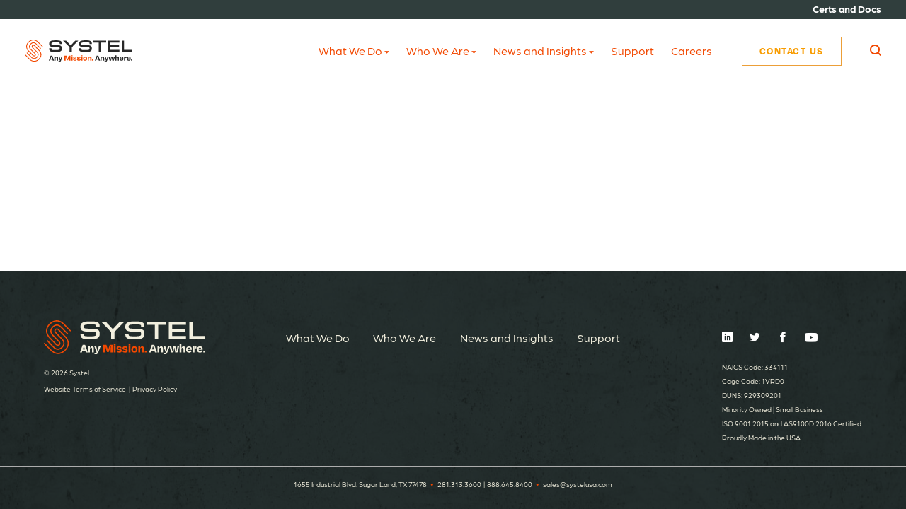

--- FILE ---
content_type: text/html; charset=UTF-8
request_url: https://systelusa.com/blog/tag/maritime/
body_size: 15487
content:
<!DOCTYPE html>
<html dir="ltr" lang="en-US" prefix="og: https://ogp.me/ns#">
<head>
	<meta charset="UTF-8" />
	<meta name="viewport" content="width=device-width, initial-scale=1, maximum-scale=1, user-scalable=no" />
	<link rel="profile" href="http://gmpg.org/xfn/11" />
	<link rel="pingback" href="https://systelusa.com/xmlrpc.php" />
	<title>Maritime - Systel</title>
	<style>img:is([sizes="auto" i], [sizes^="auto," i]) { contain-intrinsic-size: 3000px 1500px }</style>
	
		<!-- All in One SEO 4.7.9 - aioseo.com -->
	<meta name="robots" content="max-image-preview:large" />
	<link rel="canonical" href="https://systelusa.com/blog/tag/maritime/" />
	<meta name="generator" content="All in One SEO (AIOSEO) 4.7.9" />
		<script type="application/ld+json" class="aioseo-schema">
			{"@context":"https:\/\/schema.org","@graph":[{"@type":"BreadcrumbList","@id":"https:\/\/systelusa.com\/blog\/tag\/maritime\/#breadcrumblist","itemListElement":[{"@type":"ListItem","@id":"https:\/\/systelusa.com\/#listItem","position":1,"name":"Home","item":"https:\/\/systelusa.com\/","nextItem":{"@type":"ListItem","@id":"https:\/\/systelusa.com\/blog\/tag\/maritime\/#listItem","name":"Maritime"}},{"@type":"ListItem","@id":"https:\/\/systelusa.com\/blog\/tag\/maritime\/#listItem","position":2,"name":"Maritime","previousItem":{"@type":"ListItem","@id":"https:\/\/systelusa.com\/#listItem","name":"Home"}}]},{"@type":"CollectionPage","@id":"https:\/\/systelusa.com\/blog\/tag\/maritime\/#collectionpage","url":"https:\/\/systelusa.com\/blog\/tag\/maritime\/","name":"Maritime - Systel","inLanguage":"en-US","isPartOf":{"@id":"https:\/\/systelusa.com\/#website"},"breadcrumb":{"@id":"https:\/\/systelusa.com\/blog\/tag\/maritime\/#breadcrumblist"}},{"@type":"Organization","@id":"https:\/\/systelusa.com\/#organization","name":"Systel, Inc.","description":"Systel, Inc. is an American manufacturer of rugged, mission-critical computer systems. We design and build MIL-STD-certified embedded, edge, and rackmount computers engineered for defense, industrial, and commercial applications.","url":"https:\/\/systelusa.com\/","email":"sales@systelusa.com","telephone":"+18886458400","foundingDate":"1988-01-01","numberOfEmployees":{"@type":"QuantitativeValue","minValue":51,"maxValue":200},"logo":{"@type":"ImageObject","url":"https:\/\/systelusa.com\/wp-content\/uploads\/2022\/09\/Systel_FullColorTagline_Logo.png","@id":"https:\/\/systelusa.com\/blog\/tag\/maritime\/#organizationLogo","width":1200,"height":256},"image":{"@id":"https:\/\/systelusa.com\/blog\/tag\/maritime\/#organizationLogo"},"sameAs":["https:\/\/www.linkedin.com\/company\/systelusa"]},{"@type":"WebSite","@id":"https:\/\/systelusa.com\/#website","url":"https:\/\/systelusa.com\/","name":"Systel","description":"Rugged Computing. Any Mission. Anywhere.","inLanguage":"en-US","publisher":{"@id":"https:\/\/systelusa.com\/#organization"}}]}
		</script>
		<!-- All in One SEO -->

		
	<!-- Google Tag Manager -->
	<script>(function(w,d,s,l,i){w[l]=w[l]||[];w[l].push({'gtm.start':
	new Date().getTime(),event:'gtm.js'});var f=d.getElementsByTagName(s)[0],
	j=d.createElement(s),dl=l!='dataLayer'?'&l='+l:'';j.async=true;j.src=
	'https://www.googletagmanager.com/gtm.js?id='+i+dl;f.parentNode.insertBefore(j,f);
	})(window,document,'script','dataLayer','GTM-NP97SLN');</script>
	<!-- End Google Tag Manager -->
		
			<!-- This site uses the Google Analytics by MonsterInsights plugin v9.11.1 - Using Analytics tracking - https://www.monsterinsights.com/ -->
							<script src="//www.googletagmanager.com/gtag/js?id=G-PNCB1KEZ8R"  data-cfasync="false" data-wpfc-render="false" async></script>
			<script data-cfasync="false" data-wpfc-render="false">
				var mi_version = '9.11.1';
				var mi_track_user = true;
				var mi_no_track_reason = '';
								var MonsterInsightsDefaultLocations = {"page_location":"https:\/\/systelusa.com\/blog\/tag\/maritime\/"};
								MonsterInsightsDefaultLocations.page_location = window.location.href;
								if ( typeof MonsterInsightsPrivacyGuardFilter === 'function' ) {
					var MonsterInsightsLocations = (typeof MonsterInsightsExcludeQuery === 'object') ? MonsterInsightsPrivacyGuardFilter( MonsterInsightsExcludeQuery ) : MonsterInsightsPrivacyGuardFilter( MonsterInsightsDefaultLocations );
				} else {
					var MonsterInsightsLocations = (typeof MonsterInsightsExcludeQuery === 'object') ? MonsterInsightsExcludeQuery : MonsterInsightsDefaultLocations;
				}

								var disableStrs = [
										'ga-disable-G-PNCB1KEZ8R',
									];

				/* Function to detect opted out users */
				function __gtagTrackerIsOptedOut() {
					for (var index = 0; index < disableStrs.length; index++) {
						if (document.cookie.indexOf(disableStrs[index] + '=true') > -1) {
							return true;
						}
					}

					return false;
				}

				/* Disable tracking if the opt-out cookie exists. */
				if (__gtagTrackerIsOptedOut()) {
					for (var index = 0; index < disableStrs.length; index++) {
						window[disableStrs[index]] = true;
					}
				}

				/* Opt-out function */
				function __gtagTrackerOptout() {
					for (var index = 0; index < disableStrs.length; index++) {
						document.cookie = disableStrs[index] + '=true; expires=Thu, 31 Dec 2099 23:59:59 UTC; path=/';
						window[disableStrs[index]] = true;
					}
				}

				if ('undefined' === typeof gaOptout) {
					function gaOptout() {
						__gtagTrackerOptout();
					}
				}
								window.dataLayer = window.dataLayer || [];

				window.MonsterInsightsDualTracker = {
					helpers: {},
					trackers: {},
				};
				if (mi_track_user) {
					function __gtagDataLayer() {
						dataLayer.push(arguments);
					}

					function __gtagTracker(type, name, parameters) {
						if (!parameters) {
							parameters = {};
						}

						if (parameters.send_to) {
							__gtagDataLayer.apply(null, arguments);
							return;
						}

						if (type === 'event') {
														parameters.send_to = monsterinsights_frontend.v4_id;
							var hookName = name;
							if (typeof parameters['event_category'] !== 'undefined') {
								hookName = parameters['event_category'] + ':' + name;
							}

							if (typeof MonsterInsightsDualTracker.trackers[hookName] !== 'undefined') {
								MonsterInsightsDualTracker.trackers[hookName](parameters);
							} else {
								__gtagDataLayer('event', name, parameters);
							}
							
						} else {
							__gtagDataLayer.apply(null, arguments);
						}
					}

					__gtagTracker('js', new Date());
					__gtagTracker('set', {
						'developer_id.dZGIzZG': true,
											});
					if ( MonsterInsightsLocations.page_location ) {
						__gtagTracker('set', MonsterInsightsLocations);
					}
										__gtagTracker('config', 'G-PNCB1KEZ8R', {"forceSSL":"true","link_attribution":"true"} );
										window.gtag = __gtagTracker;										(function () {
						/* https://developers.google.com/analytics/devguides/collection/analyticsjs/ */
						/* ga and __gaTracker compatibility shim. */
						var noopfn = function () {
							return null;
						};
						var newtracker = function () {
							return new Tracker();
						};
						var Tracker = function () {
							return null;
						};
						var p = Tracker.prototype;
						p.get = noopfn;
						p.set = noopfn;
						p.send = function () {
							var args = Array.prototype.slice.call(arguments);
							args.unshift('send');
							__gaTracker.apply(null, args);
						};
						var __gaTracker = function () {
							var len = arguments.length;
							if (len === 0) {
								return;
							}
							var f = arguments[len - 1];
							if (typeof f !== 'object' || f === null || typeof f.hitCallback !== 'function') {
								if ('send' === arguments[0]) {
									var hitConverted, hitObject = false, action;
									if ('event' === arguments[1]) {
										if ('undefined' !== typeof arguments[3]) {
											hitObject = {
												'eventAction': arguments[3],
												'eventCategory': arguments[2],
												'eventLabel': arguments[4],
												'value': arguments[5] ? arguments[5] : 1,
											}
										}
									}
									if ('pageview' === arguments[1]) {
										if ('undefined' !== typeof arguments[2]) {
											hitObject = {
												'eventAction': 'page_view',
												'page_path': arguments[2],
											}
										}
									}
									if (typeof arguments[2] === 'object') {
										hitObject = arguments[2];
									}
									if (typeof arguments[5] === 'object') {
										Object.assign(hitObject, arguments[5]);
									}
									if ('undefined' !== typeof arguments[1].hitType) {
										hitObject = arguments[1];
										if ('pageview' === hitObject.hitType) {
											hitObject.eventAction = 'page_view';
										}
									}
									if (hitObject) {
										action = 'timing' === arguments[1].hitType ? 'timing_complete' : hitObject.eventAction;
										hitConverted = mapArgs(hitObject);
										__gtagTracker('event', action, hitConverted);
									}
								}
								return;
							}

							function mapArgs(args) {
								var arg, hit = {};
								var gaMap = {
									'eventCategory': 'event_category',
									'eventAction': 'event_action',
									'eventLabel': 'event_label',
									'eventValue': 'event_value',
									'nonInteraction': 'non_interaction',
									'timingCategory': 'event_category',
									'timingVar': 'name',
									'timingValue': 'value',
									'timingLabel': 'event_label',
									'page': 'page_path',
									'location': 'page_location',
									'title': 'page_title',
									'referrer' : 'page_referrer',
								};
								for (arg in args) {
																		if (!(!args.hasOwnProperty(arg) || !gaMap.hasOwnProperty(arg))) {
										hit[gaMap[arg]] = args[arg];
									} else {
										hit[arg] = args[arg];
									}
								}
								return hit;
							}

							try {
								f.hitCallback();
							} catch (ex) {
							}
						};
						__gaTracker.create = newtracker;
						__gaTracker.getByName = newtracker;
						__gaTracker.getAll = function () {
							return [];
						};
						__gaTracker.remove = noopfn;
						__gaTracker.loaded = true;
						window['__gaTracker'] = __gaTracker;
					})();
									} else {
										console.log("");
					(function () {
						function __gtagTracker() {
							return null;
						}

						window['__gtagTracker'] = __gtagTracker;
						window['gtag'] = __gtagTracker;
					})();
									}
			</script>
							<!-- / Google Analytics by MonsterInsights -->
		<script>
window._wpemojiSettings = {"baseUrl":"https:\/\/s.w.org\/images\/core\/emoji\/16.0.1\/72x72\/","ext":".png","svgUrl":"https:\/\/s.w.org\/images\/core\/emoji\/16.0.1\/svg\/","svgExt":".svg","source":{"concatemoji":"https:\/\/systelusa.com\/wp-includes\/js\/wp-emoji-release.min.js?ver=6.8.3"}};
/*! This file is auto-generated */
!function(s,n){var o,i,e;function c(e){try{var t={supportTests:e,timestamp:(new Date).valueOf()};sessionStorage.setItem(o,JSON.stringify(t))}catch(e){}}function p(e,t,n){e.clearRect(0,0,e.canvas.width,e.canvas.height),e.fillText(t,0,0);var t=new Uint32Array(e.getImageData(0,0,e.canvas.width,e.canvas.height).data),a=(e.clearRect(0,0,e.canvas.width,e.canvas.height),e.fillText(n,0,0),new Uint32Array(e.getImageData(0,0,e.canvas.width,e.canvas.height).data));return t.every(function(e,t){return e===a[t]})}function u(e,t){e.clearRect(0,0,e.canvas.width,e.canvas.height),e.fillText(t,0,0);for(var n=e.getImageData(16,16,1,1),a=0;a<n.data.length;a++)if(0!==n.data[a])return!1;return!0}function f(e,t,n,a){switch(t){case"flag":return n(e,"\ud83c\udff3\ufe0f\u200d\u26a7\ufe0f","\ud83c\udff3\ufe0f\u200b\u26a7\ufe0f")?!1:!n(e,"\ud83c\udde8\ud83c\uddf6","\ud83c\udde8\u200b\ud83c\uddf6")&&!n(e,"\ud83c\udff4\udb40\udc67\udb40\udc62\udb40\udc65\udb40\udc6e\udb40\udc67\udb40\udc7f","\ud83c\udff4\u200b\udb40\udc67\u200b\udb40\udc62\u200b\udb40\udc65\u200b\udb40\udc6e\u200b\udb40\udc67\u200b\udb40\udc7f");case"emoji":return!a(e,"\ud83e\udedf")}return!1}function g(e,t,n,a){var r="undefined"!=typeof WorkerGlobalScope&&self instanceof WorkerGlobalScope?new OffscreenCanvas(300,150):s.createElement("canvas"),o=r.getContext("2d",{willReadFrequently:!0}),i=(o.textBaseline="top",o.font="600 32px Arial",{});return e.forEach(function(e){i[e]=t(o,e,n,a)}),i}function t(e){var t=s.createElement("script");t.src=e,t.defer=!0,s.head.appendChild(t)}"undefined"!=typeof Promise&&(o="wpEmojiSettingsSupports",i=["flag","emoji"],n.supports={everything:!0,everythingExceptFlag:!0},e=new Promise(function(e){s.addEventListener("DOMContentLoaded",e,{once:!0})}),new Promise(function(t){var n=function(){try{var e=JSON.parse(sessionStorage.getItem(o));if("object"==typeof e&&"number"==typeof e.timestamp&&(new Date).valueOf()<e.timestamp+604800&&"object"==typeof e.supportTests)return e.supportTests}catch(e){}return null}();if(!n){if("undefined"!=typeof Worker&&"undefined"!=typeof OffscreenCanvas&&"undefined"!=typeof URL&&URL.createObjectURL&&"undefined"!=typeof Blob)try{var e="postMessage("+g.toString()+"("+[JSON.stringify(i),f.toString(),p.toString(),u.toString()].join(",")+"));",a=new Blob([e],{type:"text/javascript"}),r=new Worker(URL.createObjectURL(a),{name:"wpTestEmojiSupports"});return void(r.onmessage=function(e){c(n=e.data),r.terminate(),t(n)})}catch(e){}c(n=g(i,f,p,u))}t(n)}).then(function(e){for(var t in e)n.supports[t]=e[t],n.supports.everything=n.supports.everything&&n.supports[t],"flag"!==t&&(n.supports.everythingExceptFlag=n.supports.everythingExceptFlag&&n.supports[t]);n.supports.everythingExceptFlag=n.supports.everythingExceptFlag&&!n.supports.flag,n.DOMReady=!1,n.readyCallback=function(){n.DOMReady=!0}}).then(function(){return e}).then(function(){var e;n.supports.everything||(n.readyCallback(),(e=n.source||{}).concatemoji?t(e.concatemoji):e.wpemoji&&e.twemoji&&(t(e.twemoji),t(e.wpemoji)))}))}((window,document),window._wpemojiSettings);
</script>
<style id='wp-emoji-styles-inline-css'>

	img.wp-smiley, img.emoji {
		display: inline !important;
		border: none !important;
		box-shadow: none !important;
		height: 1em !important;
		width: 1em !important;
		margin: 0 0.07em !important;
		vertical-align: -0.1em !important;
		background: none !important;
		padding: 0 !important;
	}
</style>
<link rel='stylesheet' id='wp-block-library-css' href='https://systelusa.com/wp-includes/css/dist/block-library/style.min.css?ver=6.8.3' media='all' />
<style id='classic-theme-styles-inline-css'>
/*! This file is auto-generated */
.wp-block-button__link{color:#fff;background-color:#32373c;border-radius:9999px;box-shadow:none;text-decoration:none;padding:calc(.667em + 2px) calc(1.333em + 2px);font-size:1.125em}.wp-block-file__button{background:#32373c;color:#fff;text-decoration:none}
</style>
<style id='global-styles-inline-css'>
:root{--wp--preset--aspect-ratio--square: 1;--wp--preset--aspect-ratio--4-3: 4/3;--wp--preset--aspect-ratio--3-4: 3/4;--wp--preset--aspect-ratio--3-2: 3/2;--wp--preset--aspect-ratio--2-3: 2/3;--wp--preset--aspect-ratio--16-9: 16/9;--wp--preset--aspect-ratio--9-16: 9/16;--wp--preset--color--black: #000000;--wp--preset--color--cyan-bluish-gray: #abb8c3;--wp--preset--color--white: #ffffff;--wp--preset--color--pale-pink: #f78da7;--wp--preset--color--vivid-red: #cf2e2e;--wp--preset--color--luminous-vivid-orange: #ff6900;--wp--preset--color--luminous-vivid-amber: #fcb900;--wp--preset--color--light-green-cyan: #7bdcb5;--wp--preset--color--vivid-green-cyan: #00d084;--wp--preset--color--pale-cyan-blue: #8ed1fc;--wp--preset--color--vivid-cyan-blue: #0693e3;--wp--preset--color--vivid-purple: #9b51e0;--wp--preset--gradient--vivid-cyan-blue-to-vivid-purple: linear-gradient(135deg,rgba(6,147,227,1) 0%,rgb(155,81,224) 100%);--wp--preset--gradient--light-green-cyan-to-vivid-green-cyan: linear-gradient(135deg,rgb(122,220,180) 0%,rgb(0,208,130) 100%);--wp--preset--gradient--luminous-vivid-amber-to-luminous-vivid-orange: linear-gradient(135deg,rgba(252,185,0,1) 0%,rgba(255,105,0,1) 100%);--wp--preset--gradient--luminous-vivid-orange-to-vivid-red: linear-gradient(135deg,rgba(255,105,0,1) 0%,rgb(207,46,46) 100%);--wp--preset--gradient--very-light-gray-to-cyan-bluish-gray: linear-gradient(135deg,rgb(238,238,238) 0%,rgb(169,184,195) 100%);--wp--preset--gradient--cool-to-warm-spectrum: linear-gradient(135deg,rgb(74,234,220) 0%,rgb(151,120,209) 20%,rgb(207,42,186) 40%,rgb(238,44,130) 60%,rgb(251,105,98) 80%,rgb(254,248,76) 100%);--wp--preset--gradient--blush-light-purple: linear-gradient(135deg,rgb(255,206,236) 0%,rgb(152,150,240) 100%);--wp--preset--gradient--blush-bordeaux: linear-gradient(135deg,rgb(254,205,165) 0%,rgb(254,45,45) 50%,rgb(107,0,62) 100%);--wp--preset--gradient--luminous-dusk: linear-gradient(135deg,rgb(255,203,112) 0%,rgb(199,81,192) 50%,rgb(65,88,208) 100%);--wp--preset--gradient--pale-ocean: linear-gradient(135deg,rgb(255,245,203) 0%,rgb(182,227,212) 50%,rgb(51,167,181) 100%);--wp--preset--gradient--electric-grass: linear-gradient(135deg,rgb(202,248,128) 0%,rgb(113,206,126) 100%);--wp--preset--gradient--midnight: linear-gradient(135deg,rgb(2,3,129) 0%,rgb(40,116,252) 100%);--wp--preset--font-size--small: 13px;--wp--preset--font-size--medium: 20px;--wp--preset--font-size--large: 36px;--wp--preset--font-size--x-large: 42px;--wp--preset--spacing--20: 0.44rem;--wp--preset--spacing--30: 0.67rem;--wp--preset--spacing--40: 1rem;--wp--preset--spacing--50: 1.5rem;--wp--preset--spacing--60: 2.25rem;--wp--preset--spacing--70: 3.38rem;--wp--preset--spacing--80: 5.06rem;--wp--preset--shadow--natural: 6px 6px 9px rgba(0, 0, 0, 0.2);--wp--preset--shadow--deep: 12px 12px 50px rgba(0, 0, 0, 0.4);--wp--preset--shadow--sharp: 6px 6px 0px rgba(0, 0, 0, 0.2);--wp--preset--shadow--outlined: 6px 6px 0px -3px rgba(255, 255, 255, 1), 6px 6px rgba(0, 0, 0, 1);--wp--preset--shadow--crisp: 6px 6px 0px rgba(0, 0, 0, 1);}:where(.is-layout-flex){gap: 0.5em;}:where(.is-layout-grid){gap: 0.5em;}body .is-layout-flex{display: flex;}.is-layout-flex{flex-wrap: wrap;align-items: center;}.is-layout-flex > :is(*, div){margin: 0;}body .is-layout-grid{display: grid;}.is-layout-grid > :is(*, div){margin: 0;}:where(.wp-block-columns.is-layout-flex){gap: 2em;}:where(.wp-block-columns.is-layout-grid){gap: 2em;}:where(.wp-block-post-template.is-layout-flex){gap: 1.25em;}:where(.wp-block-post-template.is-layout-grid){gap: 1.25em;}.has-black-color{color: var(--wp--preset--color--black) !important;}.has-cyan-bluish-gray-color{color: var(--wp--preset--color--cyan-bluish-gray) !important;}.has-white-color{color: var(--wp--preset--color--white) !important;}.has-pale-pink-color{color: var(--wp--preset--color--pale-pink) !important;}.has-vivid-red-color{color: var(--wp--preset--color--vivid-red) !important;}.has-luminous-vivid-orange-color{color: var(--wp--preset--color--luminous-vivid-orange) !important;}.has-luminous-vivid-amber-color{color: var(--wp--preset--color--luminous-vivid-amber) !important;}.has-light-green-cyan-color{color: var(--wp--preset--color--light-green-cyan) !important;}.has-vivid-green-cyan-color{color: var(--wp--preset--color--vivid-green-cyan) !important;}.has-pale-cyan-blue-color{color: var(--wp--preset--color--pale-cyan-blue) !important;}.has-vivid-cyan-blue-color{color: var(--wp--preset--color--vivid-cyan-blue) !important;}.has-vivid-purple-color{color: var(--wp--preset--color--vivid-purple) !important;}.has-black-background-color{background-color: var(--wp--preset--color--black) !important;}.has-cyan-bluish-gray-background-color{background-color: var(--wp--preset--color--cyan-bluish-gray) !important;}.has-white-background-color{background-color: var(--wp--preset--color--white) !important;}.has-pale-pink-background-color{background-color: var(--wp--preset--color--pale-pink) !important;}.has-vivid-red-background-color{background-color: var(--wp--preset--color--vivid-red) !important;}.has-luminous-vivid-orange-background-color{background-color: var(--wp--preset--color--luminous-vivid-orange) !important;}.has-luminous-vivid-amber-background-color{background-color: var(--wp--preset--color--luminous-vivid-amber) !important;}.has-light-green-cyan-background-color{background-color: var(--wp--preset--color--light-green-cyan) !important;}.has-vivid-green-cyan-background-color{background-color: var(--wp--preset--color--vivid-green-cyan) !important;}.has-pale-cyan-blue-background-color{background-color: var(--wp--preset--color--pale-cyan-blue) !important;}.has-vivid-cyan-blue-background-color{background-color: var(--wp--preset--color--vivid-cyan-blue) !important;}.has-vivid-purple-background-color{background-color: var(--wp--preset--color--vivid-purple) !important;}.has-black-border-color{border-color: var(--wp--preset--color--black) !important;}.has-cyan-bluish-gray-border-color{border-color: var(--wp--preset--color--cyan-bluish-gray) !important;}.has-white-border-color{border-color: var(--wp--preset--color--white) !important;}.has-pale-pink-border-color{border-color: var(--wp--preset--color--pale-pink) !important;}.has-vivid-red-border-color{border-color: var(--wp--preset--color--vivid-red) !important;}.has-luminous-vivid-orange-border-color{border-color: var(--wp--preset--color--luminous-vivid-orange) !important;}.has-luminous-vivid-amber-border-color{border-color: var(--wp--preset--color--luminous-vivid-amber) !important;}.has-light-green-cyan-border-color{border-color: var(--wp--preset--color--light-green-cyan) !important;}.has-vivid-green-cyan-border-color{border-color: var(--wp--preset--color--vivid-green-cyan) !important;}.has-pale-cyan-blue-border-color{border-color: var(--wp--preset--color--pale-cyan-blue) !important;}.has-vivid-cyan-blue-border-color{border-color: var(--wp--preset--color--vivid-cyan-blue) !important;}.has-vivid-purple-border-color{border-color: var(--wp--preset--color--vivid-purple) !important;}.has-vivid-cyan-blue-to-vivid-purple-gradient-background{background: var(--wp--preset--gradient--vivid-cyan-blue-to-vivid-purple) !important;}.has-light-green-cyan-to-vivid-green-cyan-gradient-background{background: var(--wp--preset--gradient--light-green-cyan-to-vivid-green-cyan) !important;}.has-luminous-vivid-amber-to-luminous-vivid-orange-gradient-background{background: var(--wp--preset--gradient--luminous-vivid-amber-to-luminous-vivid-orange) !important;}.has-luminous-vivid-orange-to-vivid-red-gradient-background{background: var(--wp--preset--gradient--luminous-vivid-orange-to-vivid-red) !important;}.has-very-light-gray-to-cyan-bluish-gray-gradient-background{background: var(--wp--preset--gradient--very-light-gray-to-cyan-bluish-gray) !important;}.has-cool-to-warm-spectrum-gradient-background{background: var(--wp--preset--gradient--cool-to-warm-spectrum) !important;}.has-blush-light-purple-gradient-background{background: var(--wp--preset--gradient--blush-light-purple) !important;}.has-blush-bordeaux-gradient-background{background: var(--wp--preset--gradient--blush-bordeaux) !important;}.has-luminous-dusk-gradient-background{background: var(--wp--preset--gradient--luminous-dusk) !important;}.has-pale-ocean-gradient-background{background: var(--wp--preset--gradient--pale-ocean) !important;}.has-electric-grass-gradient-background{background: var(--wp--preset--gradient--electric-grass) !important;}.has-midnight-gradient-background{background: var(--wp--preset--gradient--midnight) !important;}.has-small-font-size{font-size: var(--wp--preset--font-size--small) !important;}.has-medium-font-size{font-size: var(--wp--preset--font-size--medium) !important;}.has-large-font-size{font-size: var(--wp--preset--font-size--large) !important;}.has-x-large-font-size{font-size: var(--wp--preset--font-size--x-large) !important;}
:where(.wp-block-post-template.is-layout-flex){gap: 1.25em;}:where(.wp-block-post-template.is-layout-grid){gap: 1.25em;}
:where(.wp-block-columns.is-layout-flex){gap: 2em;}:where(.wp-block-columns.is-layout-grid){gap: 2em;}
:root :where(.wp-block-pullquote){font-size: 1.5em;line-height: 1.6;}
</style>
<link rel='stylesheet' id='sy-wp-style-css' href='https://systelusa.com/wp-content/themes/systel/style.css?ver=1.0' media='all' />
<link rel='stylesheet' id='sy-style-css' href='https://systelusa.com/wp-content/themes/systel/assets/css/style.css?ver=1.2' media='all' />
<link rel='stylesheet' id='wpdreams-asl-basic-css' href='https://systelusa.com/wp-content/plugins/ajax-search-lite/css/style.basic.css?ver=4.9.5' media='all' />
<link rel='stylesheet' id='wpdreams-ajaxsearchlite-css' href='https://systelusa.com/wp-content/plugins/ajax-search-lite/css/style-underline.css?ver=4.9.5' media='all' />
<link rel='stylesheet' id='login-with-ajax-css' href='https://systelusa.com/wp-content/plugins/login-with-ajax/templates/widget.css?ver=4.3' media='all' />
<script src="https://systelusa.com/wp-content/plugins/google-analytics-for-wordpress/assets/js/frontend-gtag.min.js?ver=9.11.1" id="monsterinsights-frontend-script-js" async data-wp-strategy="async"></script>
<script data-cfasync="false" data-wpfc-render="false" id='monsterinsights-frontend-script-js-extra'>var monsterinsights_frontend = {"js_events_tracking":"true","download_extensions":"doc,pdf,ppt,zip,xls,docx,pptx,xlsx","inbound_paths":"[]","home_url":"https:\/\/systelusa.com","hash_tracking":"false","v4_id":"G-PNCB1KEZ8R"};</script>
<script src="https://systelusa.com/wp-includes/js/jquery/jquery.min.js?ver=3.7.1" id="jquery-core-js"></script>
<script src="https://systelusa.com/wp-includes/js/jquery/jquery-migrate.min.js?ver=3.4.1" id="jquery-migrate-js"></script>
<script src="https://systelusa.com/wp-content/themes/systel/assets/js/aos.js?ver=1" id="sy-aos-jquery-js"></script>
<script id="login-with-ajax-js-extra">
var LWA = {"ajaxurl":"https:\/\/systelusa.com\/wp-admin\/admin-ajax.php","off":""};
</script>
<script src="https://systelusa.com/wp-content/plugins/login-with-ajax/templates/login-with-ajax.legacy.min.js?ver=4.3" id="login-with-ajax-js"></script>
<script src="https://systelusa.com/wp-content/plugins/login-with-ajax/ajaxify/ajaxify.min.js?ver=4.3" id="login-with-ajax-ajaxify-js"></script>
<link rel="https://api.w.org/" href="https://systelusa.com/wp-json/" /><link rel="alternate" title="JSON" type="application/json" href="https://systelusa.com/wp-json/wp/v2/tags/105" /><link rel="EditURI" type="application/rsd+xml" title="RSD" href="https://systelusa.com/xmlrpc.php?rsd" />
		<script>
			document.documentElement.className = document.documentElement.className.replace('no-js', 'js');
		</script>
				<style>
			.no-js img.lazyload {
				display: none;
			}

			figure.wp-block-image img.lazyloading {
				min-width: 150px;
			}

						.lazyload, .lazyloading {
				opacity: 0;
			}

			.lazyloaded {
				opacity: 1;
				transition: opacity 400ms;
				transition-delay: 0ms;
			}

					</style>
						<link rel="preconnect" href="https://fonts.gstatic.com" crossorigin />
				<link rel="preload" as="style" href="//fonts.googleapis.com/css?family=Open+Sans&display=swap" />
				<link rel="stylesheet" href="//fonts.googleapis.com/css?family=Open+Sans&display=swap" media="all" />
				                <style>
                    
					@font-face {
						font-family: 'aslsicons2';
						src: url('https://systelusa.com/wp-content/plugins/ajax-search-lite/css/fonts/icons2.eot');
						src: url('https://systelusa.com/wp-content/plugins/ajax-search-lite/css/fonts/icons2.eot?#iefix') format('embedded-opentype'),
							 url('https://systelusa.com/wp-content/plugins/ajax-search-lite/css/fonts/icons2.woff2') format('woff2'),
							 url('https://systelusa.com/wp-content/plugins/ajax-search-lite/css/fonts/icons2.woff') format('woff'),
							 url('https://systelusa.com/wp-content/plugins/ajax-search-lite/css/fonts/icons2.ttf') format('truetype'),
							 url('https://systelusa.com/wp-content/plugins/ajax-search-lite/css/fonts/icons2.svg#icons') format('svg');
						font-weight: normal;
						font-style: normal;
					}
					div[id*='ajaxsearchlitesettings'].searchsettings .asl_option_inner label {
						font-size: 0px !important;
						color: rgba(0, 0, 0, 0);
					}
					div[id*='ajaxsearchlitesettings'].searchsettings .asl_option_inner label:after {
						font-size: 11px !important;
						position: absolute;
						top: 0;
						left: 0;
						z-index: 1;
					}
					div[id*='ajaxsearchlite'].wpdreams_asl_container {
						width: 100%;
						margin: 0px 0px 0px 0px;
					}
					div[id*='ajaxsearchliteres'].wpdreams_asl_results div.resdrg span.highlighted {
						font-weight: bold;
						color: rgba(217, 49, 43, 1);
						background-color: rgba(238, 238, 238, 1);
					}
					div[id*='ajaxsearchliteres'].wpdreams_asl_results .results div.asl_image {
						width: 70px;
						height: 70px;
						background-size: cover;
						background-repeat: no-repeat;
					}
					div.asl_r .results {
						max-height: none;
					}
				
						div.asl_r.asl_w.vertical .results .item::after {
							display: block;
							position: absolute;
							bottom: 0;
							content: '';
							height: 1px;
							width: 100%;
							background: #D8D8D8;
						}
						div.asl_r.asl_w.vertical .results .item.asl_last_item::after {
							display: none;
						}
					                </style>
                			<script type="text/javascript">
                if ( typeof _ASL !== "undefined" && _ASL !== null && typeof _ASL.initialize !== "undefined" ) {
					_ASL.initialize();
				}
            </script>
            <link rel="icon" href="https://systelusa.com/wp-content/uploads/2022/04/favicon.png" sizes="32x32" />
<link rel="icon" href="https://systelusa.com/wp-content/uploads/2022/04/favicon.png" sizes="192x192" />
<link rel="apple-touch-icon" href="https://systelusa.com/wp-content/uploads/2022/04/favicon.png" />
<meta name="msapplication-TileImage" content="https://systelusa.com/wp-content/uploads/2022/04/favicon.png" />
		<style id="wp-custom-css">
			/* Why Join Systel - Hover Effects */
.systel-why-card {
    transition: all 0.3s ease;
}

.systel-why-card:hover {
    transform: translateY(-5px);
    box-shadow: 0 8px 20px rgba(0,0,0,0.15) !important;
    border-left-color: #F89C00 !important;
}

.systel-why-fonts * {
    font-family: 'arboria', 'arial', sans-serif !important;
}

.systel-why-fonts h1,
.systel-why-fonts h2,
.systel-why-fonts h3,
.systel-why-fonts h4 {
    font-family: 'degular', 'Arial', sans-serif !important;
}

@media (max-width: 768px) {
    .systel-why-fonts div[style*="grid-template-columns"] {
        grid-template-columns: 1fr !important;
    }
}
/* Benefits & Opportunities - Hover Effects */
.systel-benefits-card {
    transition: all 0.3s ease;
}

.systel-benefits-card:hover {
    transform: translateY(-3px);
    box-shadow: 0 6px 16px rgba(0,0,0,0.12) !important;
    border-left-color: #F89C00 !important;
}

.systel-benefits-fonts * {
    font-family: 'arboria', 'arial', sans-serif !important;
}

.systel-benefits-fonts h1,
.systel-benefits-fonts h2,
.systel-benefits-fonts h3,
.systel-benefits-fonts h4 {
    font-family: 'degular', 'Arial', sans-serif !important;
}

@media (max-width: 768px) {
    .systel-benefits-fonts div[style*="grid-template-columns"] {
        grid-template-columns: 1fr !important;
    }
}
/* Scroll padding for sticky header */
html {
    scroll-padding-top: 100px;
}
/* Life at Systel Filter Buttons - Force clickable */
.filter-btn {
    font-family: 'Arboria', sans-serif !important;
    padding: 12px 28px !important;
    border-radius: 6px !important;
    cursor: pointer !important;
    font-weight: 600 !important;
    font-size: 0.95rem !important;
    transition: all 0.3s !important;
    pointer-events: auto !important;
    position: relative !important;
    z-index: 9999 !important;
    border: 2px solid #e0e0e0 !important;
    background: white !important;
    color: #303E3D !important;
}

.filter-btn.active {
    background: #F24800 !important;
    color: white !important;
    border: none !important;
    box-shadow: 0 2px 6px rgba(242, 72, 0, 0.3) !important;
}

.filter-btn:hover {
    border-color: #F24800 !important;
    color: #F24800 !important;
}

.filter-btn.active:hover {
    color: white !important;
    border-color: #F24800 !important;
}

#filterButtons {
    display: flex !important;
    gap: 15px !important;
    justify-content: center !important;
    flex-wrap: wrap !important;
    margin-bottom: 20px !important;
    pointer-events: auto !important;
    position: relative !important;
    z-index: 10000 !important;
}

.life-card {
    transition: opacity 0.3s ease !important;
}

@media (max-width: 768px) {
    #filterButtons { gap: 10px !important; }
    .filter-btn { padding: 10px 20px !important; font-size: 0.85rem !important; }
}
/* Make large cards span 2 columns in the grid */
.life-card[data-size="large"] {
    grid-column: span 2;
}

/* On mobile, all cards take 1 column */
@media (max-width: 768px) {
    .life-card[data-size="large"] {
        grid-column: span 1;
    }
}
/* Prevent small cards from stretching too wide when alone */
.life-card[data-size="small"] {
    max-width: 400px;
    justify-self: start;
}

/* Large cards can still span full width */
.life-card[data-size="large"] {
    grid-column: span 2;
    max-width: 100%;
}

/* On mobile, reset constraints */
@media (max-width: 768px) {
    .life-card[data-size="small"],
    .life-card[data-size="large"] {
        max-width: 100%;
        grid-column: span 1;
        justify-self: stretch;
    }
}		</style>
		</head>


<body class="archive tag tag-maritime tag-105 wp-theme-systel">
			
	<!-- Google Tag Manager (noscript) -->
	<noscript><iframe src="https://www.googletagmanager.com/ns.html?id=GTM-NP97SLN"
	height="0" width="0" style="display:none;visibility:hidden"></iframe></noscript>
	<!-- End Google Tag Manager (noscript) -->
		
	<!-- start -->
	<div class="wrapper">
		<div class="main-container">
            <!-- desktop menu backdrop -->
            <div class="backdrop"></div>
            <!-- device menu -->
			<div class="mbnav">
                <div class="mbnav__backdrop"></div>
                <div class="mbnav__state" data-clickable="true">
                    <!--  main responsive menu -->
                    <div class="mbnav__inner"><!-- device menu -->
	<ul><li class="dropdown-menu" ><a href="javascript:void(0);">What We Do</a><ul><li class="device-inner-label"><a href="https://systelusa.com/what-we-do/products/" >Products</a></li><li><a href="/what-we-do/products/embedded-computers/strike-mission-computers/" target="">Embedded Computers</a><ul><li><a href="https://systelusa.com/what-we-do/products/embedded-computers/strike-mission-computers/" >MIL-SPEC Rugged Computers</a></li><li><a href="https://systelusa.com/what-we-do/products/embedded-computers/badger/" >Industrial Rugged Computers</a></li></ul></li><li><a href="https://systelusa.com/what-we-do/products/rackmount-servers/" target="">Rackmount Computers</a><ul><li><a href="https://systelusa.com/what-we-do/products/rackmount-servers/mission-critical-performance/" >Mission Critical Performance</a></li><li><a href="https://systelusa.com/what-we-do/products/rackmount-servers/extreme-rugged/" >Extreme Rugged</a></li><li><a href="https://systelusa.com/what-we-do/products/rackmount-servers/space-saver/" >Compact & Efficient</a></li><li><a href="https://systelusa.com/what-we-do/products/rackmount-servers/all-purpose/" >All-Purpose</a></li></ul></li><li><li><a href="https://systelusa.com/what-we-do/products/custom-solutions/" >Custom Solutions</a></li><li><li><a href="https://systelusa.com/what-we-do/technology-partners/" >Technology Partners</a></li><li class="device-inner-label"><a href="https://systelusa.com/what-we-do/solutions/" >Solutions</a></li><li><a href="https://systelusa.com/what-we-do/solutions/industries/" target="">Industries</a><ul><li><a href="https://systelusa.com/what-we-do/solutions/industries/defense/" >Defense</a></li><li><a href="https://systelusa.com/what-we-do/solutions/industries/commercial/" >Commercial</a></li></ul></li><li><li><a href="https://systelusa.com/what-we-do/testimonials/" >Testimonials</a></li><li><li><a href="https://systelusa.com/what-we-do/solutions/domains/" >Domains</a></li><li><a href="https://systelusa.com/what-we-do/solutions/key-applications/" target="">Key Applications & Use Cases</a><ul><li><a href="https://systelusa.com/what-we-do/solutions/key-applications/artificial-intelligence-ai-and-autonomous/" >AI & Autonomous</a></li><li><a href="https://systelusa.com/what-we-do/solutions/key-applications/industrial-automation/" >Industrial Autonomy</a></li><li><a href="https://systelusa.com/what-we-do/solutions/key-applications/c5isr/" >C5ISR</a></li><li><a href="https://systelusa.com/what-we-do/solutions/key-applications/electronic-warfare-ew-and-signals-intelligence-sigint/" >Electronic Warfare & Signals Intelligence</a></li><li><a href="https://systelusa.com/what-we-do/solutions/key-applications/vehicle-and-force-protection/" >Vehicle & Force Protection</a></li><li><a href="https://systelusa.com/what-we-do/solutions/key-applications/industrial-servers/" >Industrial Servers</a></li><li><a href="https://systelusa.com/what-we-do/solutions/key-applications/industrial-computers/" >Industrial Computers</a></li></ul></li></ul></li><li class="dropdown-menu simple" ><a href="javascript:void(0);">Who We Are</a><ul><li><a href="https://systelusa.com/who-we-are/about-systel/"  class="sub-item">About Systel</a></li><li><a href="https://systelusa.com/who-we-are/our-brand/"  class="sub-item">Our Brand</a></li><li><a href="https://systelusa.com/who-we-are/life-at-systel/"  class="sub-item">Life at Systel</a></li><li><a href="https://systelusa.com/who-we-are/meet-our-leadership-team/"  class="sub-item">Leadership Team</a></li><li><a href="https://systelusa.com/who-we-are/meet-our-sales-team/"  class="sub-item">Sales Team</a></li></ul></li><li class="dropdown-menu simple" ><a href="javascript:void(0);">News and Insights</a><ul><li><a href="https://systelusa.com/news-and-insights/"  class="sub-item">View All</a></li><li><a href="https://systelusa.com/news-and-insights/blog/"  class="sub-item">Blog</a></li><li><a href="https://systelusa.com/news-and-insights/trade-shows-events/"  class="sub-item">Trade Shows & Events</a></li><li><a href="https://systelusa.com/news-and-insights/newsroom/"  class="sub-item">Newsroom</a></li><li><a href="https://systelusa.com/news-and-insights/multimedia/"  class="sub-item">Multimedia</a></li></ul></li><li class=" " ><a href="https://systelusa.com/support/" target="" >Support</a></li><li class="3657-page-id " ><a href="https://systelusa.com/systel-careers/" >Careers</a></li></ul><ul id="menu-utility-menu" class="menu"><li id="menu-item-1813" class="menu-item menu-item-type-post_type menu-item-object-page menu-item-1813"><a href="https://systelusa.com/customer-and-supplier-information/">Certs and Docs</a></li>
</ul></div>
                </div>
            </div>

			<header class="main-header">
                <div class="header-top">
                    <div class="container-fluid"><div class="optional-promo-wrap d-flex align-items-center justify-content-between"><div class="header-top-cell -first"></div><div class="header-top-cell optional-promo"><span> </span></div>
                                <div class="header-top-cell"><ul id="menu-utility-menu-1" class="menu"><li class="menu-item menu-item-type-post_type menu-item-object-page menu-item-1813"><a href="https://systelusa.com/customer-and-supplier-information/">Certs and Docs</a></li>
</ul></div></div></div></div>
                <div class="header-bottom">
                    <div class="container-fluid d-flex justify-content-between align-items-center"><div class="header-left">
                                <a href="https://systelusa.com/" class="brand">
                                    <img data-src="https://systelusa.com/wp-content/uploads/2022/08/Systel_FullColorTagline_Logo.svg" alt="Systel" src="[data-uri]" class="lazyload">
                                </a>
                            </div><div class="header-right d-flex align-items-center"><nav class="navigation">
<ul><li class="dropdown-menu" ><a href="javascript:void(0);">What We Do</a><div class="mega-menu">
					<div class="mega-menu__inner">
						<div class="mega-menu__left"><ul><li><a href="https://systelusa.com/what-we-do/products/" >Products</a><div class="third-level"><div class="third-level--list"><ul><li><a href="/what-we-do/products/embedded-computers/strike-mission-computers/"><span>Embedded Computers</span></a><ul><li><a href="https://systelusa.com/what-we-do/products/embedded-computers/strike-mission-computers/" >MIL-SPEC Rugged Computers</a></li><li><a href="https://systelusa.com/what-we-do/products/embedded-computers/badger/" >Industrial Rugged Computers</a></li></ul></li><li><a href="https://systelusa.com/what-we-do/products/rackmount-servers/"><span>Rackmount Computers</span></a><ul><li><a href="https://systelusa.com/what-we-do/products/rackmount-servers/mission-critical-performance/" >Mission Critical Performance</a></li><li><a href="https://systelusa.com/what-we-do/products/rackmount-servers/extreme-rugged/" >Extreme Rugged</a></li><li><a href="https://systelusa.com/what-we-do/products/rackmount-servers/space-saver/" >Compact & Efficient</a></li><li><a href="https://systelusa.com/what-we-do/products/rackmount-servers/all-purpose/" >All-Purpose</a></li></ul></li><li><li><a href="https://systelusa.com/what-we-do/products/custom-solutions/" >
																				<span>Custom Solutions</span></a></li><li><li><a href="https://systelusa.com/what-we-do/technology-partners/" >
																				<span>Technology Partners</span></a></li></ul></div>						
										</div>
									</li><li><a href="https://systelusa.com/what-we-do/solutions/" >Solutions</a><div class="third-level"><div class="third-level--list"><ul><li><a href="https://systelusa.com/what-we-do/solutions/industries/"><span>Industries</span></a><ul><li><a href="https://systelusa.com/what-we-do/solutions/industries/defense/" >Defense</a></li><li><a href="https://systelusa.com/what-we-do/solutions/industries/commercial/" >Commercial</a></li></ul></li><li><li><a href="https://systelusa.com/what-we-do/testimonials/" >
																				<span>Testimonials</span></a></li><li><li><a href="https://systelusa.com/what-we-do/solutions/domains/" >
																				<span>Domains</span></a></li><li><a href="https://systelusa.com/what-we-do/solutions/key-applications/"><span>Key Applications & Use Cases</span></a><ul><li><a href="https://systelusa.com/what-we-do/solutions/key-applications/artificial-intelligence-ai-and-autonomous/" >AI & Autonomous</a></li><li><a href="https://systelusa.com/what-we-do/solutions/key-applications/industrial-automation/" >Industrial Autonomy</a></li><li><a href="https://systelusa.com/what-we-do/solutions/key-applications/c5isr/" >C5ISR</a></li><li><a href="https://systelusa.com/what-we-do/solutions/key-applications/electronic-warfare-ew-and-signals-intelligence-sigint/" >Electronic Warfare & Signals Intelligence</a></li><li><a href="https://systelusa.com/what-we-do/solutions/key-applications/vehicle-and-force-protection/" >Vehicle & Force Protection</a></li><li><a href="https://systelusa.com/what-we-do/solutions/key-applications/industrial-servers/" >Industrial Servers</a></li><li><a href="https://systelusa.com/what-we-do/solutions/key-applications/industrial-computers/" >Industrial Computers</a></li></ul></li></ul></div>						
										</div>
									</li></ul>
						</div>
					</div>
				</div></li><li class="dropdown-menu simple" ><a href="javascript:void(0);">Who We Are</a><ul><li><a href="https://systelusa.com/who-we-are/about-systel/"  class="sub-item">About Systel</a></li><li><a href="https://systelusa.com/who-we-are/our-brand/"  class="sub-item">Our Brand</a></li><li><a href="https://systelusa.com/who-we-are/life-at-systel/"  class="sub-item">Life at Systel</a></li><li><a href="https://systelusa.com/who-we-are/meet-our-leadership-team/"  class="sub-item">Leadership Team</a></li><li><a href="https://systelusa.com/who-we-are/meet-our-sales-team/"  class="sub-item">Sales Team</a></li></ul></li><li class="dropdown-menu simple" ><a href="javascript:void(0);">News and Insights</a><ul><li><a href="https://systelusa.com/news-and-insights/"  class="sub-item">View All</a></li><li><a href="https://systelusa.com/news-and-insights/blog/"  class="sub-item">Blog</a></li><li><a href="https://systelusa.com/news-and-insights/trade-shows-events/"  class="sub-item">Trade Shows & Events</a></li><li><a href="https://systelusa.com/news-and-insights/newsroom/"  class="sub-item">Newsroom</a></li><li><a href="https://systelusa.com/news-and-insights/multimedia/"  class="sub-item">Multimedia</a></li></ul></li><li class=" " ><a href="https://systelusa.com/support/" target="" >Support</a></li><li class="3657-page-id " ><a href="https://systelusa.com/systel-careers/" >Careers</a></li></ul>
</nav><div class="header-btn"><a href="https://systelusa.com/contact-us/" class="btn" target="_self">Contact Us</a>
                                </div><div class="header-search">
                                <i class="header-search-btn icon-search"></i>
                                <div class="h-search-wrap d-none">
                                    <div class="h-search-form-wrap"><div id='ajaxsearchlite1' class="wpdreams_asl_container asl_w asl_m asl_m_1">
<div class="probox">

    
    <div class='promagnifier'>
                <div class='innericon'>
            <svg version="1.1" xmlns="http://www.w3.org/2000/svg" xmlns:xlink="http://www.w3.org/1999/xlink" x="0px" y="0px" width="22" height="22" viewBox="0 0 512 512" enable-background="new 0 0 512 512" xml:space="preserve">
                <path d="M460.355,421.59L353.844,315.078c20.041-27.553,31.885-61.437,31.885-98.037
                    C385.729,124.934,310.793,50,218.686,50C126.58,50,51.645,124.934,51.645,217.041c0,92.106,74.936,167.041,167.041,167.041
                    c34.912,0,67.352-10.773,94.184-29.158L419.945,462L460.355,421.59z M100.631,217.041c0-65.096,52.959-118.056,118.055-118.056
                    c65.098,0,118.057,52.959,118.057,118.056c0,65.096-52.959,118.056-118.057,118.056C153.59,335.097,100.631,282.137,100.631,217.041
                    z"/>
            </svg>
        </div>
    </div>

    
    
    <div class='prosettings' style='display:none;' data-opened=0>
                <div class='innericon'>
            <svg version="1.1" xmlns="http://www.w3.org/2000/svg" xmlns:xlink="http://www.w3.org/1999/xlink" x="0px" y="0px" width="22" height="22" viewBox="0 0 512 512" enable-background="new 0 0 512 512" xml:space="preserve">
                <polygon transform = "rotate(90 256 256)" points="142.332,104.886 197.48,50 402.5,256 197.48,462 142.332,407.113 292.727,256 "/>
            </svg>
        </div>
    </div>

    
    
    <div class='proinput'>
        <form autocomplete="off" aria-label='Ajax search form'>
            <input aria-label='Search input' type='search' class='orig' name='phrase' placeholder='Search here..' value='' autocomplete="off"/>
            <input aria-label='Autocomplete input, do not use this' type='text' class='autocomplete' name='phrase' value='' autocomplete="off"/>
            <input type='submit' value="Start search" style='width:0; height: 0; visibility: hidden;'>
        </form>
    </div>

    
    
    <div class='proloading'>

        <div class="asl_loader"><div class="asl_loader-inner asl_simple-circle"></div></div>

            </div>

            <div class='proclose'>
            <svg version="1.1" xmlns="http://www.w3.org/2000/svg" xmlns:xlink="http://www.w3.org/1999/xlink" x="0px"
                 y="0px"
                 width="12" height="12" viewBox="0 0 512 512" enable-background="new 0 0 512 512"
                 xml:space="preserve">
            <polygon points="438.393,374.595 319.757,255.977 438.378,137.348 374.595,73.607 255.995,192.225 137.375,73.622 73.607,137.352 192.246,255.983 73.622,374.625 137.352,438.393 256.002,319.734 374.652,438.378 "/>
        </svg>
        </div>
    
    
</div>
</div>


<div id='ajaxsearchlitesettings1' class="searchsettings wpdreams_asl_settings asl_w asl_s asl_s_1">
    <form name='options' autocomplete='off'>

        
        
		<div class="asl_option_inner hiddend">
			<input type='hidden' name='qtranslate_lang' id='qtranslate_lang1'
				   value='0'/>
		</div>

		
		
        <fieldset class="asl_sett_scroll">
            <legend style="display: none;">Generic selectors</legend>
            <div class="asl_option">
                <div class="asl_option_inner">
                    <input type="checkbox" value="exact" id="set_exactonly1"
                           title="Exact matches only"
                           name="asl_gen[]" />
                    <label for="set_exactonly1">Exact matches only</label>
                </div>
                <div class="asl_option_label">
                    Exact matches only                </div>
            </div>
            <div class="asl_option">
                <div class="asl_option_inner">
                    <input type="checkbox" value="title" id="set_intitle1"
                           title="Search in title"
                           name="asl_gen[]"  checked="checked"/>
                    <label for="set_intitle1">Search in title</label>
                </div>
                <div class="asl_option_label">
                    Search in title                </div>
            </div>
            <div class="asl_option">
                <div class="asl_option_inner">
                    <input type="checkbox" value="content" id="set_incontent1"
                           title="Search in content"
                           name="asl_gen[]" />
                    <label for="set_incontent1">Search in content</label>
                </div>
                <div class="asl_option_label">
                    Search in content                </div>
            </div>
            <div class="asl_option_inner hiddend">
                <input type="checkbox" value="excerpt" id="set_inexcerpt1"
                       title="Search in excerpt"
                       name="asl_gen[]" />
                <label for="set_inexcerpt1">Search in excerpt</label>
            </div>
		</fieldset>
		<fieldset class="asl_sett_scroll">
                            <div class="asl_option">
                    <div class="asl_option_inner">
                        <input type="checkbox" value="post"
                               id="1customset_11"
                               title="post"
                               name="customset[]" checked="checked"/>
                        <label for="1customset_11">post</label>
                    </div>
                    <div class="asl_option_label">
                        post                    </div>
                </div>
                                <div class="asl_option">
                    <div class="asl_option_inner">
                        <input type="checkbox" value="page"
                               id="1customset_12"
                               title="page"
                               name="customset[]" checked="checked"/>
                        <label for="1customset_12">page</label>
                    </div>
                    <div class="asl_option_label">
                        page                    </div>
                </div>
                                <div class="asl_option">
                    <div class="asl_option_inner">
                        <input type="checkbox" value="resources"
                               id="1customset_13"
                               title="resources"
                               name="customset[]" checked="checked"/>
                        <label for="1customset_13">resources</label>
                    </div>
                    <div class="asl_option_label">
                        resources                    </div>
                </div>
                                <div class="asl_option">
                    <div class="asl_option_inner">
                        <input type="checkbox" value="product"
                               id="1customset_14"
                               title="product"
                               name="customset[]" checked="checked"/>
                        <label for="1customset_14">product</label>
                    </div>
                    <div class="asl_option_label">
                        product                    </div>
                </div>
                        </fieldset>
            </form>
</div>

<div id='ajaxsearchliteres1' class='vertical wpdreams_asl_results asl_w asl_r asl_r_1'>

    
    <div class="results">

        
            <div class="resdrg">
            </div>

        
    </div>

    
    
</div>

    <div id="asl_hidden_data">
        <svg style="position:absolute" height="0" width="0">
            <filter id="aslblur">
                <feGaussianBlur in="SourceGraphic" stdDeviation="4"/>
            </filter>
        </svg>
        <svg style="position:absolute" height="0" width="0">
            <filter id="no_aslblur"></filter>
        </svg>

    </div>

<div class="asl_init_data wpdreams_asl_data_ct" style="display:none !important;" id="asl_init_id_1" data-asldata="[base64]"></div>
</div>
                                    <span class="close-btn icon-cross"></span>
                                </div>
                            </div>
                            <!-- hamburger -->
                            <a href="javascript:;" class="hamburger"><span></span></a>
                        </div></div>
                </div>
            </header><div class="main-content">
	<section class="body-content py-30">
	<div class="container"></div>
	</section>
</div></div><!-- footer part -->
    <footer class="main-footer bg_dark_overlay"><div class="footer-wrap">
            <div class="container">
                <div class="row">
                    <div class="cell-xl-3 cell-sm-6 footer-left mb-sm-30"><a href="https://systelusa.com/" class="footer-logo">
                                <img data-src="https://systelusa.com/wp-content/uploads/2022/08/Systel_WhiteTagline_Logo.svg" alt="Systel" src="[data-uri]" class="lazyload">
                            </a><div class="footer-copyright">
                            <div class="cr-text">&copy; 2026&nbsp;Systel</div><ul id="menu-footer-policy-menu" class="menu"><li id="menu-item-1727" class="menu-item menu-item-type-post_type menu-item-object-page menu-item-1727"><a href="https://systelusa.com/terms-of-use/">Website Terms of Service</a></li>
<li id="menu-item-1216" class="menu-item menu-item-type-post_type menu-item-object-page menu-item-privacy-policy menu-item-1216"><a rel="privacy-policy" href="https://systelusa.com/privacy-policy/">Privacy Policy</a></li>
</ul></div><div class="social-feed">
                                <ul class="d-flex align-items-center"><li><a href="https://www.linkedin.com/company/systelusa" class="icon-linkedin" target="_blank"></a></li><li><a href="https://twitter.com/systelusa" class="icon-twitter" target="_blank"></a></li><li><a href="https://www.facebook.com/systel" class="icon-facebook" target="_blank"></a></li><li><a href="https://www.youtube.com/channel/UCgdKL-sP_hsBzGFwzW8AB9g" class="icon-youtube" target="_blank"></a></li></ul>
                            </div></div>
                    <div class="cell-sm-6 d-flex justify-content-center mt-xl-15 mb-sm-30"><div class="footer-quick-link"><ul id="menu-footer-menu" class="menu"><li id="menu-item-2095" class="menu-item menu-item-type-post_type menu-item-object-page menu-item-2095"><a href="https://systelusa.com/what-we-do/">What We Do</a></li>
<li id="menu-item-2093" class="menu-item menu-item-type-post_type menu-item-object-page menu-item-2093"><a href="https://systelusa.com/who-we-are/">Who We Are</a></li>
<li id="menu-item-2091" class="menu-item menu-item-type-post_type menu-item-object-page menu-item-2091"><a href="https://systelusa.com/news-and-insights/">News and Insights</a></li>
<li id="menu-item-2092" class="menu-item menu-item-type-post_type menu-item-object-page menu-item-2092"><a href="https://systelusa.com/support/">Support</a></li>
</ul></div></div>
                    <div class="cell-xl-3 d-flex align-items-center mt-xl-15 footer-right mb-30">
                        <div class="footer-right-inner"><div class="social-feed">
                                    <ul class="d-flex align-items-center"><li><a href="https://www.linkedin.com/company/systelusa" class="icon-linkedin" target="_blank"></a></li><li><a href="https://twitter.com/systelusa" class="icon-twitter" target="_blank"></a></li><li><a href="https://www.facebook.com/systel" class="icon-facebook" target="_blank"></a></li><li><a href="https://www.youtube.com/channel/UCgdKL-sP_hsBzGFwzW8AB9g" class="icon-youtube" target="_blank"></a></li></ul>
                                </div><div class="footer-codes mb-sm-0 mb-30">NAICS Code: 334111<br />
Cage Code: 1VRD0<br />
DUNS: 929309201<br />
Minority Owned | Small Business<br />
ISO 9001:2015 and AS9100D:2016 Certified<br />
Proudly Made in the USA</div><div class="footer-copyright">
                                <div class="cr-text">&copy; 2026&nbsp;Systel</div><ul id="menu-footer-policy-menu-1" class="menu"><li class="menu-item menu-item-type-post_type menu-item-object-page menu-item-1727"><a href="https://systelusa.com/terms-of-use/">Website Terms of Service</a></li>
<li class="menu-item menu-item-type-post_type menu-item-object-page menu-item-privacy-policy menu-item-1216"><a rel="privacy-policy" href="https://systelusa.com/privacy-policy/">Privacy Policy</a></li>
</ul></div>
                        </div>
                    </div>
                </div>
            </div><div class="footer-bottom text-center">
                    <div class="container d-flex align-items-center justify-content-center"><address>1655 Industrial Blvd. Sugar Land, TX 77478</address><div class="footer-contacts d-flex align-items-center"><a href="tel:2813133600">281.313.3600</a><a href="tel:8886458400">888.645.8400</a></div><div class="footer-email"><a href="mailto:sales@systelusa.com">sales@systelusa.com</a></div></div>
                </div></div>
    </footer>

    </div><script type="speculationrules">
{"prefetch":[{"source":"document","where":{"and":[{"href_matches":"\/*"},{"not":{"href_matches":["\/wp-*.php","\/wp-admin\/*","\/wp-content\/uploads\/*","\/wp-content\/*","\/wp-content\/plugins\/*","\/wp-content\/themes\/systel\/*","\/*\\?(.+)"]}},{"not":{"selector_matches":"a[rel~=\"nofollow\"]"}},{"not":{"selector_matches":".no-prefetch, .no-prefetch a"}}]},"eagerness":"conservative"}]}
</script>
<script>// Life at Systel - Filter Cards Function
(function() {
    'use strict';
    
    // Make function globally available
    window.filterCards = function(category) {
        console.log('Filter clicked:', category);
        
        // Update button styles
        var buttons = document.querySelectorAll('.filter-btn');
        buttons.forEach(function(btn) {
            if (btn.getAttribute('data-category') === category) {
                btn.classList.add('active');
            } else {
                btn.classList.remove('active');
            }
        });
        
        // Filter cards
        var cards = document.querySelectorAll('.life-card');
        console.log('Total cards found:', cards.length);
        
        cards.forEach(function(card) {
            var cardCategory = card.getAttribute('data-category');
            
            if (category === 'all' || cardCategory === category) {
                card.style.display = 'flex';
                card.style.opacity = '0';
                setTimeout(function() {
                    card.style.opacity = '1';
                }, 50);
            } else {
                card.style.opacity = '0';
                setTimeout(function() {
                    card.style.display = 'none';
                }, 300);
            }
        });
    };
    
    console.log('Life at Systel filter system loaded');
})();</script><script src="https://systelusa.com/wp-content/themes/systel/assets/js/jquery.fancybox.min.js?ver=4.0.26" id="sy-fancybox-jquery-js"></script>
<script src="https://systelusa.com/wp-content/themes/systel/assets/js/slick-1.8.1.min.js?ver=1.8.1" id="sy-slick-jquery-js"></script>
<script src="https://systelusa.com/wp-content/themes/systel/assets/js/device-menu.js?ver=1.0" id="sy-device-menu-jquery-js"></script>
<script src="https://systelusa.com/wp-content/themes/systel/assets/js/scripts.js?ver=1.2" id="sy-scripts-jquery-js"></script>
<script src="https://systelusa.com/wp-content/themes/systel/assets/js/filter.js?ver=1.0" id="sy-filter-script-js"></script>
<script src="https://systelusa.com/wp-includes/js/dist/hooks.min.js?ver=4d63a3d491d11ffd8ac6" id="wp-hooks-js"></script>
<script id="wpdreams-ajaxsearchlite-js-before">
window.ASL = typeof window.ASL !== 'undefined' ? window.ASL : {}; window.ASL.wp_rocket_exception = "DOMContentLoaded"; window.ASL.ajaxurl = "https:\/\/systelusa.com\/wp-admin\/admin-ajax.php"; window.ASL.backend_ajaxurl = "https:\/\/systelusa.com\/wp-admin\/admin-ajax.php"; window.ASL.js_scope = "jQuery"; window.ASL.detect_ajax = 0; window.ASL.scrollbar = true; window.ASL.js_retain_popstate = 0; window.ASL.version = 4750; window.ASL.min_script_src = ["https:\/\/systelusa.com\/wp-content\/plugins\/ajax-search-lite\/js\/min\/jquery.ajaxsearchlite.min.js"]; window.ASL.highlight = {"enabled":false,"data":[]}; window.ASL.fix_duplicates = 1; window.ASL.analytics = {"method":0,"tracking_id":"","string":"?ajax_search={asl_term}","event":{"focus":{"active":1,"action":"focus","category":"ASL","label":"Input focus","value":"1"},"search_start":{"active":0,"action":"search_start","category":"ASL","label":"Phrase: {phrase}","value":"1"},"search_end":{"active":1,"action":"search_end","category":"ASL","label":"{phrase} | {results_count}","value":"1"},"magnifier":{"active":1,"action":"magnifier","category":"ASL","label":"Magnifier clicked","value":"1"},"return":{"active":1,"action":"return","category":"ASL","label":"Return button pressed","value":"1"},"facet_change":{"active":0,"action":"facet_change","category":"ASL","label":"{option_label} | {option_value}","value":"1"},"result_click":{"active":1,"action":"result_click","category":"ASL","label":"{result_title} | {result_url}","value":"1"}}};
</script>
<script src="https://systelusa.com/wp-content/plugins/ajax-search-lite/js/min/jquery.ajaxsearchlite.min.js?ver=4.9.5" id="wpdreams-ajaxsearchlite-js"></script>
<script src="https://systelusa.com/wp-content/plugins/wp-smushit/app/assets/js/smush-lazy-load.min.js?ver=3.17.1" id="smush-lazy-load-js"></script>
<script>(function(){function c(){var b=a.contentDocument||a.contentWindow.document;if(b){var d=b.createElement('script');d.innerHTML="window.__CF$cv$params={r:'9bdb4cee0afdb40c',t:'MTc2ODM3NDQ4OS4wMDAwMDA='};var a=document.createElement('script');a.nonce='';a.src='/cdn-cgi/challenge-platform/scripts/jsd/main.js';document.getElementsByTagName('head')[0].appendChild(a);";b.getElementsByTagName('head')[0].appendChild(d)}}if(document.body){var a=document.createElement('iframe');a.height=1;a.width=1;a.style.position='absolute';a.style.top=0;a.style.left=0;a.style.border='none';a.style.visibility='hidden';document.body.appendChild(a);if('loading'!==document.readyState)c();else if(window.addEventListener)document.addEventListener('DOMContentLoaded',c);else{var e=document.onreadystatechange||function(){};document.onreadystatechange=function(b){e(b);'loading'!==document.readyState&&(document.onreadystatechange=e,c())}}}})();</script></body>
</html>

--- FILE ---
content_type: text/css
request_url: https://systelusa.com/wp-content/themes/systel/style.css?ver=1.0
body_size: -434
content:
@charset "UTF-8";
/*
Theme Name: Systel
Author: Admin
Version: 2.0.0
Text Domain : systel
Description: The systel template website theme.
*/

--- FILE ---
content_type: text/css
request_url: https://systelusa.com/wp-content/themes/systel/assets/css/style.css?ver=1.2
body_size: 32796
content:
@charset "UTF-8";
@import url("https://use.typekit.net/rym8ipq.css");.slick-slider{position:relative;display:block;box-sizing:border-box;--webkit-touch-callout: none;user-select:none;-ms-touch-action:pan-y;touch-action:pan-y;-webkit-tap-highlight-color:transparent}.slick-slider .slick-list{position:relative;overflow:hidden;display:block;margin:0;padding:0}.slick-slider .slick-list:focus{outline:none}.slick-slider .slick-list.dragging{cursor:pointer;cursor:hand}.slick-slider .slick-track,.slick-slider .slick-list{-webkit-transform:translate3d(0, 0, 0);-moz-transform:translate3d(0, 0, 0);-ms-transform:translate3d(0, 0, 0);-o-transform:translate3d(0, 0, 0);transform:translate3d(0, 0, 0)}.slick-slider .slick-track{position:relative;left:0;top:0;display:flex;margin-left:auto;margin-right:auto}.slick-loading .slick-slider .slick-track{visibility:hidden}.slick-slide{height:100%;min-height:1px;display:none}[dir="rtl"] .slick-slide{float:right}.slick-slide img{display:block}.slick-slide.slick-loading img{display:none}.slick-slide.dragging img{pointer-events:none}.slick-initialized .slick-slide{display:block}.slick-loading .slick-slide{visibility:hidden}.slick-vertical .slick-slide{display:block;height:auto;border:1px solid transparent}.slick-dots{position:relative;width:100%;margin:0.94rem 0;padding:0;text-align:center}.slick-dots li{display:inline-block;vertical-align:middle;list-style:none;line-height:0;padding-left:1rem;padding-right:1rem}@media (max-width:767px){.slick-dots li{padding-left:0.32rem;padding-right:0.32rem}}.slick-dots li button{width:6.25rem;height:6px;padding:0;border:none;border-radius:0.44rem;font-size:0;background-color:#F2EfDE;transition:background-color ease 0.3s, opacity ease 0.3s;outline:none}@media (max-width:767px){.slick-dots li button{width:4.5rem}}.slick-dots li button:focus,.slick-dots li button:hover{outline:none;cursor:pointer;background-color:#F89C00}.slick-dots li.slick-active button{background-color:#F89C00}.slick-arrow{--sArrowWidth: 20px;position:absolute;top:calc(50% - (var(--sArrowWidth) / 2));padding:0;width:var(--sArrowWidth);height:var(--sArrowWidth);font-size:0;background-color:transparent;box-shadow:none;border:calc(var(--sArrowWidth) / 4) solid #303E3D;border-top:0;border-right:0;transition:border-color ease 0.3s;z-index:9}.slick-arrow:focus,.slick-arrow:hover{outline:none;cursor:pointer;border-color:#F2EfDE}.slick-arrow.slick-prev{left:0;border-top:0;border-right:0;transform:rotate(45deg)}.slick-arrow.slick-next{right:0;transform:rotate(-135deg)}.slick-arrow.slick-hidden{display:none}.carousel{position:relative;box-sizing:border-box}.carousel *,.carousel *:before,.carousel *:after{box-sizing:inherit}.carousel.is-draggable{cursor:move;cursor:grab}.carousel.is-dragging{cursor:move;cursor:grabbing}.carousel__viewport{position:relative;overflow:hidden;max-width:100%;max-height:100%}.carousel__track{display:flex}.carousel__slide{flex:0 0 auto;width:var(--carousel-slide-width, 60%);max-width:100%;padding:1rem;position:relative;overflow-x:hidden;overflow-y:auto;overscroll-behavior:contain}.has-dots{margin-bottom:calc(0.5rem + 22px)}.carousel__dots{margin:0 auto;padding:0;position:absolute;top:calc(100% + 0.5rem);left:0;right:0;display:flex;justify-content:center;list-style:none;user-select:none}.carousel__dots .carousel__dot{margin:0;padding:0;display:block;position:relative;width:22px;height:22px;cursor:pointer}.carousel__dots .carousel__dot:after{content:"";width:8px;height:8px;border-radius:50%;position:absolute;top:50%;left:50%;transform:translate(-50%, -50%);background-color:currentColor;opacity:0.25;transition:opacity 0.15s ease-in-out}.carousel__dots .carousel__dot.is-selected:after{opacity:1}.carousel__button{width:var(--carousel-button-width, 48px);height:var(--carousel-button-height, 48px);padding:0;border:0;display:flex;justify-content:center;align-items:center;pointer-events:all;cursor:pointer;color:var(--carousel-button-color, currentColor);background:var(--carousel-button-bg, transparent);border-radius:var(--carousel-button-border-radius, 50%);box-shadow:var(--carousel-button-shadow, none);transition:opacity 0.15s ease}.carousel__button.is-prev,.carousel__button.is-next{position:absolute;top:50%;transform:translateY(-50%)}.carousel__button.is-prev{left:10px}.carousel__button.is-next{right:10px}.carousel__button[disabled]{cursor:default;opacity:0.3}.carousel__button svg{width:var(--carousel-button-svg-width, 50%);height:var(--carousel-button-svg-height, 50%);fill:none;stroke:currentColor;stroke-width:var(--carousel-button-svg-stroke-width, 1.5);stroke-linejoin:bevel;stroke-linecap:round;filter:var(--carousel-button-svg-filter, none);pointer-events:none}html.with-fancybox{scroll-behavior:auto}body.compensate-for-scrollbar{overflow:hidden !important;touch-action:none}.fancybox__container{position:fixed;top:0;left:0;bottom:0;right:0;direction:ltr;margin:0;padding:env(safe-area-inset-top, 0px) env(safe-area-inset-right, 0px) env(safe-area-inset-bottom, 0px) env(safe-area-inset-left, 0px);box-sizing:border-box;display:flex;flex-direction:column;color:var(--fancybox-color, #fff);-webkit-tap-highlight-color:transparent;overflow:hidden;z-index:1050;outline:none;transform-origin:top left;--carousel-button-width: 48px;--carousel-button-height: 48px;--carousel-button-svg-width: 24px;--carousel-button-svg-height: 24px;--carousel-button-svg-stroke-width: 2.5;--carousel-button-svg-filter: drop-shadow(1px 1px 1px rgba(0, 0, 0, 0.4))}.fancybox__container *,.fancybox__container *::before,.fancybox__container *::after{box-sizing:inherit}.fancybox__container :focus{outline:none}body:not(.is-using-mouse) .fancybox__container :focus{box-shadow:0 0 0 1px #fff,0 0 0 2px var(--fancybox-accent-color, rgba(1, 210, 232, 0.94))}@media all and (min-width: 1024px){.fancybox__container{--carousel-button-width:48px;--carousel-button-height:48px;--carousel-button-svg-width:27px;--carousel-button-svg-height:27px}}.fancybox__backdrop{position:absolute;top:0;right:0;bottom:0;left:0;z-index:-1;background:var(--fancybox-bg, rgba(24, 24, 27, 0.92))}.fancybox__carousel{position:relative;flex:1 1 auto;min-height:0;height:100%;z-index:10}.fancybox__carousel.has-dots{margin-bottom:calc(0.5rem + 22px)}.fancybox__viewport{position:relative;width:100%;height:100%;overflow:visible;cursor:default}.fancybox__track{display:flex;height:100%}.fancybox__slide{flex:0 0 auto;width:100%;max-width:100%;margin:0;padding:48px 8px 8px 8px;position:relative;overscroll-behavior:contain;display:flex;flex-direction:column;outline:0;overflow:auto;--carousel-button-width: 36px;--carousel-button-height: 36px;--carousel-button-svg-width: 22px;--carousel-button-svg-height: 22px}.fancybox__slide::before,.fancybox__slide::after{content:"";flex:0 0 0;margin:auto}@media (min-width:1024px){.fancybox__slide{padding:64px 100px}}.fancybox__content{margin:0 env(safe-area-inset-right, 0px) 0 env(safe-area-inset-left, 0px);padding:36px;color:var(--fancybox-content-color, #374151);background:var(--fancybox-content-bg, #fff);position:relative;align-self:center;display:flex;flex-direction:column;z-index:20}.fancybox__content :focus:not(.carousel__button.is-close){box-shadow:none}.fancybox__caption{align-self:center;max-width:100%;margin:0;padding:1rem 0 0 0;line-height:1.375;color:var(--fancybox-color, currentColor);visibility:visible;cursor:auto;flex-shrink:0;overflow-wrap:anywhere}.is-loading .fancybox__caption{visibility:hidden}.fancybox__container>.carousel__dots{top:100%;color:var(--fancybox-color, #fff)}.fancybox__nav .carousel__button{z-index:40}.fancybox__nav .carousel__button.is-next{right:8px}@media (min-width:1024px){.fancybox__nav .carousel__button.is-next{right:40px}}.fancybox__nav .carousel__button.is-prev{left:8px}@media (min-width:1024px){.fancybox__nav .carousel__button.is-prev{left:40px}}.carousel__button.is-close{position:absolute;top:8px;right:8px;top:calc(env(safe-area-inset-top, 0px) + 8px);right:calc(env(safe-area-inset-right, 0px) + 8px);z-index:40}@media (min-width:1024px){.carousel__button.is-close{right:40px}}.fancybox__content>.carousel__button.is-close{position:absolute;top:-40px;right:0;color:var(--fancybox-color, #fff)}.fancybox__no-click,.fancybox__no-click button{pointer-events:none}.fancybox__spinner{position:absolute;top:50%;left:50%;transform:translate(-50%, -50%);width:50px;height:50px;color:var(--fancybox-color, currentColor)}.fancybox__slide .fancybox__spinner{cursor:pointer;z-index:1053}.fancybox__spinner svg{animation:fancybox-rotate 2s linear infinite;transform-origin:center center;position:absolute;top:0;right:0;bottom:0;left:0;margin:auto;width:100%;height:100%}.fancybox__spinner svg circle{fill:none;stroke-width:2.75;stroke-miterlimit:10;stroke-dasharray:1, 200;stroke-dashoffset:0;animation:fancybox-dash 1.5s ease-in-out infinite;stroke-linecap:round;stroke:currentColor}@keyframes fancybox-rotate{100%{transform:rotate(360deg)}}@keyframes fancybox-dash{0%{stroke-dasharray:1, 200;stroke-dashoffset:0}50%{stroke-dasharray:89, 200;stroke-dashoffset:-35px}100%{stroke-dasharray:89, 200;stroke-dashoffset:-124px}}.fancybox__backdrop,.fancybox__caption,.fancybox__nav,.carousel__dots,.carousel__button.is-close{opacity:var(--fancybox-opacity, 1)}.fancybox__container.is-animated[aria-hidden=false] .fancybox__backdrop,.fancybox__container.is-animated[aria-hidden=false] .fancybox__caption,.fancybox__container.is-animated[aria-hidden=false] .fancybox__nav,.fancybox__container.is-animated[aria-hidden=false] .carousel__dots,.fancybox__container.is-animated[aria-hidden=false] .carousel__button.is-close{animation:0.15s ease backwards fancybox-fadeIn}.fancybox__container.is-animated.is-closing .fancybox__backdrop,.fancybox__container.is-animated.is-closing .fancybox__caption,.fancybox__container.is-animated.is-closing .fancybox__nav,.fancybox__container.is-animated.is-closing .carousel__dots,.fancybox__container.is-animated.is-closing .carousel__button.is-close{animation:0.15s ease both fancybox-fadeOut}.fancybox-fadeIn{animation:0.15s ease both fancybox-fadeIn}.fancybox-fadeOut{animation:0.1s ease both fancybox-fadeOut}.fancybox-zoomInUp{animation:0.2s ease both fancybox-zoomInUp}.fancybox-zoomOutDown{animation:0.15s ease both fancybox-zoomOutDown}.fancybox-throwOutUp{animation:0.15s ease both fancybox-throwOutUp}.fancybox-throwOutDown{animation:0.15s ease both fancybox-throwOutDown}@keyframes fancybox-fadeIn{from{opacity:0}to{opacity:1}}@keyframes fancybox-fadeOut{to{opacity:0}}@keyframes fancybox-zoomInUp{from{transform:scale(0.97) translate3d(0, 16px, 0);opacity:0}to{transform:scale(1) translate3d(0, 0, 0);opacity:1}}@keyframes fancybox-zoomOutDown{to{transform:scale(0.97) translate3d(0, 16px, 0);opacity:0}}@keyframes fancybox-throwOutUp{to{transform:translate3d(0, -30%, 0);opacity:0}}@keyframes fancybox-throwOutDown{to{transform:translate3d(0, 30%, 0);opacity:0}}.fancybox__carousel .carousel__slide{scrollbar-width:thin;scrollbar-color:#ccc rgba(255, 255, 255, 0.1)}.fancybox__carousel .carousel__slide::-webkit-scrollbar{width:8px;height:8px}.fancybox__carousel .carousel__slide::-webkit-scrollbar-track{background-color:rgba(255, 255, 255, 0.1)}.fancybox__carousel .carousel__slide::-webkit-scrollbar-thumb{background-color:#ccc;border-radius:2px;box-shadow:inset 0 0 4px rgba(0, 0, 0, 0.2)}.fancybox__carousel.is-draggable .fancybox__slide,.fancybox__carousel.is-draggable .fancybox__slide .fancybox__content{cursor:move;cursor:grab}.fancybox__carousel.is-dragging .fancybox__slide,.fancybox__carousel.is-dragging .fancybox__slide .fancybox__content{cursor:move;cursor:grabbing}.fancybox__carousel .fancybox__slide .fancybox__content{cursor:auto}.fancybox__carousel .fancybox__slide.can-zoom_in .fancybox__content{cursor:zoom-in}.fancybox__carousel .fancybox__slide.can-zoom_out .fancybox__content{cursor:zoom-out}.fancybox__carousel .fancybox__slide.is-draggable .fancybox__content{cursor:move;cursor:grab}.fancybox__carousel .fancybox__slide.is-dragging .fancybox__content{cursor:move;cursor:grabbing}.fancybox__image{transform-origin:0 0;user-select:none;transition:none}.has-image .fancybox__content{padding:0;background:transparent;min-height:1px}.is-closing .has-image .fancybox__content{overflow:visible}.has-image[data-image-fit=contain]{overflow:visible;touch-action:none}.has-image[data-image-fit=contain] .fancybox__content{flex-direction:row;flex-wrap:wrap}.has-image[data-image-fit=contain] .fancybox__image{max-width:100%;max-height:100%;object-fit:contain}.has-image[data-image-fit=contain-w]{overflow-x:hidden;overflow-y:auto}.has-image[data-image-fit=contain-w] .fancybox__content{min-height:auto}.has-image[data-image-fit=contain-w] .fancybox__image{max-width:100%;height:auto}.has-image[data-image-fit=cover]{overflow:visible;touch-action:none}.has-image[data-image-fit=cover] .fancybox__content{width:100%;height:100%}.has-image[data-image-fit=cover] .fancybox__image{width:100%;height:100%;object-fit:cover}.fancybox__carousel .fancybox__slide.has-iframe .fancybox__content,.fancybox__carousel .fancybox__slide.has-map .fancybox__content,.fancybox__carousel .fancybox__slide.has-pdf .fancybox__content,.fancybox__carousel .fancybox__slide.has-video .fancybox__content,.fancybox__carousel .fancybox__slide.has-html5video .fancybox__content{max-width:100%;flex-shrink:1;min-height:1px;overflow:visible}.fancybox__carousel .fancybox__slide.has-iframe .fancybox__content,.fancybox__carousel .fancybox__slide.has-map .fancybox__content,.fancybox__carousel .fancybox__slide.has-pdf .fancybox__content{width:100%;height:80%}.fancybox__carousel .fancybox__slide.has-video .fancybox__content,.fancybox__carousel .fancybox__slide.has-html5video .fancybox__content{width:960px;height:540px;max-width:100%;max-height:100%}.fancybox__carousel .fancybox__slide.has-map .fancybox__content,.fancybox__carousel .fancybox__slide.has-pdf .fancybox__content,.fancybox__carousel .fancybox__slide.has-video .fancybox__content,.fancybox__carousel .fancybox__slide.has-html5video .fancybox__content{padding:0;background:rgba(24, 24, 27, 0.9);color:#fff}.fancybox__carousel .fancybox__slide.has-map .fancybox__content{background:#e5e3df}.fancybox__html5video,.fancybox__iframe{border:0;display:block;height:100%;width:100%;background:transparent}.fancybox-placeholder{position:absolute;width:1px;height:1px;padding:0;margin:-1px;overflow:hidden;clip:rect(0, 0, 0, 0);white-space:nowrap;border-width:0}.fancybox__thumbs{flex:0 0 auto;position:relative;padding:0px 3px;opacity:var(--fancybox-opacity, 1)}.fancybox__container.is-animated[aria-hidden=false] .fancybox__thumbs{animation:0.15s ease-in backwards fancybox-fadeIn}.fancybox__container.is-animated.is-closing .fancybox__thumbs{opacity:0}.fancybox__thumbs .carousel__slide{flex:0 0 auto;width:var(--fancybox-thumbs-width, 96px);margin:0;padding:8px 3px;box-sizing:content-box;display:flex;align-items:center;justify-content:center;overflow:visible;cursor:pointer}.fancybox__thumbs .carousel__slide .fancybox__thumb::after{content:"";position:absolute;top:0;left:0;right:0;bottom:0;border-width:5px;border-style:solid;border-color:var(--fancybox-accent-color, rgba(34, 213, 233, 0.96));opacity:0;transition:opacity 0.15s ease;border-radius:var(--fancybox-thumbs-border-radius, 4px)}.fancybox__thumbs .carousel__slide.is-nav-selected .fancybox__thumb::after{opacity:0.92}.fancybox__thumbs .carousel__slide>*{pointer-events:none;user-select:none}.fancybox__thumb{position:relative;width:100%;padding-top:calc(100%/(var(--fancybox-thumbs-ratio, 1.5)));background-size:cover;background-position:center center;background-color:rgba(255, 255, 255, 0.1);background-repeat:no-repeat;border-radius:var(--fancybox-thumbs-border-radius, 4px)}.fancybox__toolbar{position:absolute;top:0;right:0;left:0;z-index:20;background:linear-gradient(to top, rgba(0, 0, 0, 0) 0%, rgba(0, 0, 0, 0.006) 8.1%, rgba(0, 0, 0, 0.021) 15.5%, rgba(0, 0, 0, 0.046) 22.5%, rgba(0, 0, 0, 0.077) 29%, rgba(0, 0, 0, 0.114) 35.3%, rgba(0, 0, 0, 0.155) 41.2%, rgba(0, 0, 0, 0.198) 47.1%, rgba(0, 0, 0, 0.242) 52.9%, rgba(0, 0, 0, 0.285) 58.8%, rgba(0, 0, 0, 0.326) 64.7%, rgba(0, 0, 0, 0.363) 71%, rgba(0, 0, 0, 0.394) 77.5%, rgba(0, 0, 0, 0.419) 84.5%, rgba(0, 0, 0, 0.434) 91.9%, rgba(0, 0, 0, 0.44) 100%);padding:0;touch-action:none;display:flex;justify-content:space-between;--carousel-button-svg-width: 20px;--carousel-button-svg-height: 20px;opacity:var(--fancybox-opacity, 1);text-shadow:var(--fancybox-toolbar-text-shadow, 1px 1px 1px rgba(0, 0, 0, 0.4))}@media (min-width:1024px){.fancybox__toolbar{padding:8px}}.fancybox__container.is-animated[aria-hidden=false] .fancybox__toolbar{animation:0.15s ease-in backwards fancybox-fadeIn}.fancybox__container.is-animated.is-closing .fancybox__toolbar{opacity:0}.fancybox__toolbar__items{display:flex}.fancybox__toolbar__items--left{margin-right:auto}.fancybox__toolbar__items--center{position:absolute;left:50%;transform:translateX(-50%)}.fancybox__toolbar__items--right{margin-left:auto}@media (max-width:640px){.fancybox__toolbar__items--center:not(:last-child){display:none}}.fancybox__counter{min-width:72px;padding:0 10px;line-height:var(--carousel-button-height, 48px);text-align:center;font-size:17px;font-variant-numeric:tabular-nums;-webkit-font-smoothing:subpixel-antialiased}.fancybox__progress{background:var(--fancybox-accent-color, rgba(34, 213, 233, 0.96));height:3px;left:0;position:absolute;right:0;top:0;transform:scaleX(0);transform-origin:0;transition-property:transform;transition-timing-function:linear;z-index:30;user-select:none}.fancybox__container:fullscreen::backdrop{opacity:0}.fancybox__button--fullscreen g:nth-child(2){display:none}.fancybox__container:fullscreen .fancybox__button--fullscreen g:nth-child(1){display:none}.fancybox__container:fullscreen .fancybox__button--fullscreen g:nth-child(2){display:block}.fancybox__button--slideshow g:nth-child(2){display:none}.fancybox__container.has-slideshow .fancybox__button--slideshow g:nth-child(1){display:none}.fancybox__container.has-slideshow .fancybox__button--slideshow g:nth-child(2){display:block}body[data-aos-duration='50'] [data-aos],[data-aos][data-aos][data-aos-duration='50']{transition-duration:50ms}body[data-aos-delay='50'] [data-aos],[data-aos][data-aos][data-aos-delay='50']{transition-delay:0s}body[data-aos-delay='50'] [data-aos].aos-animate,[data-aos][data-aos][data-aos-delay='50'].aos-animate{transition-delay:50ms}body[data-aos-duration='100'] [data-aos],[data-aos][data-aos][data-aos-duration='100']{transition-duration:100ms}body[data-aos-delay='100'] [data-aos],[data-aos][data-aos][data-aos-delay='100']{transition-delay:0s}body[data-aos-delay='100'] [data-aos].aos-animate,[data-aos][data-aos][data-aos-delay='100'].aos-animate{transition-delay:100ms}body[data-aos-duration='150'] [data-aos],[data-aos][data-aos][data-aos-duration='150']{transition-duration:150ms}body[data-aos-delay='150'] [data-aos],[data-aos][data-aos][data-aos-delay='150']{transition-delay:0s}body[data-aos-delay='150'] [data-aos].aos-animate,[data-aos][data-aos][data-aos-delay='150'].aos-animate{transition-delay:150ms}body[data-aos-duration='200'] [data-aos],[data-aos][data-aos][data-aos-duration='200']{transition-duration:200ms}body[data-aos-delay='200'] [data-aos],[data-aos][data-aos][data-aos-delay='200']{transition-delay:0s}body[data-aos-delay='200'] [data-aos].aos-animate,[data-aos][data-aos][data-aos-delay='200'].aos-animate{transition-delay:200ms}body[data-aos-duration='250'] [data-aos],[data-aos][data-aos][data-aos-duration='250']{transition-duration:250ms}body[data-aos-delay='250'] [data-aos],[data-aos][data-aos][data-aos-delay='250']{transition-delay:0s}body[data-aos-delay='250'] [data-aos].aos-animate,[data-aos][data-aos][data-aos-delay='250'].aos-animate{transition-delay:250ms}body[data-aos-duration='300'] [data-aos],[data-aos][data-aos][data-aos-duration='300']{transition-duration:300ms}body[data-aos-delay='300'] [data-aos],[data-aos][data-aos][data-aos-delay='300']{transition-delay:0s}body[data-aos-delay='300'] [data-aos].aos-animate,[data-aos][data-aos][data-aos-delay='300'].aos-animate{transition-delay:300ms}body[data-aos-duration='350'] [data-aos],[data-aos][data-aos][data-aos-duration='350']{transition-duration:350ms}body[data-aos-delay='350'] [data-aos],[data-aos][data-aos][data-aos-delay='350']{transition-delay:0s}body[data-aos-delay='350'] [data-aos].aos-animate,[data-aos][data-aos][data-aos-delay='350'].aos-animate{transition-delay:350ms}body[data-aos-duration='400'] [data-aos],[data-aos][data-aos][data-aos-duration='400']{transition-duration:400ms}body[data-aos-delay='400'] [data-aos],[data-aos][data-aos][data-aos-delay='400']{transition-delay:0s}body[data-aos-delay='400'] [data-aos].aos-animate,[data-aos][data-aos][data-aos-delay='400'].aos-animate{transition-delay:400ms}body[data-aos-duration='450'] [data-aos],[data-aos][data-aos][data-aos-duration='450']{transition-duration:450ms}body[data-aos-delay='450'] [data-aos],[data-aos][data-aos][data-aos-delay='450']{transition-delay:0s}body[data-aos-delay='450'] [data-aos].aos-animate,[data-aos][data-aos][data-aos-delay='450'].aos-animate{transition-delay:450ms}body[data-aos-duration='500'] [data-aos],[data-aos][data-aos][data-aos-duration='500']{transition-duration:500ms}body[data-aos-delay='500'] [data-aos],[data-aos][data-aos][data-aos-delay='500']{transition-delay:0s}body[data-aos-delay='500'] [data-aos].aos-animate,[data-aos][data-aos][data-aos-delay='500'].aos-animate{transition-delay:500ms}body[data-aos-duration='550'] [data-aos],[data-aos][data-aos][data-aos-duration='550']{transition-duration:550ms}body[data-aos-delay='550'] [data-aos],[data-aos][data-aos][data-aos-delay='550']{transition-delay:0s}body[data-aos-delay='550'] [data-aos].aos-animate,[data-aos][data-aos][data-aos-delay='550'].aos-animate{transition-delay:550ms}body[data-aos-duration='600'] [data-aos],[data-aos][data-aos][data-aos-duration='600']{transition-duration:600ms}body[data-aos-delay='600'] [data-aos],[data-aos][data-aos][data-aos-delay='600']{transition-delay:0s}body[data-aos-delay='600'] [data-aos].aos-animate,[data-aos][data-aos][data-aos-delay='600'].aos-animate{transition-delay:600ms}body[data-aos-duration='650'] [data-aos],[data-aos][data-aos][data-aos-duration='650']{transition-duration:650ms}body[data-aos-delay='650'] [data-aos],[data-aos][data-aos][data-aos-delay='650']{transition-delay:0s}body[data-aos-delay='650'] [data-aos].aos-animate,[data-aos][data-aos][data-aos-delay='650'].aos-animate{transition-delay:650ms}body[data-aos-duration='700'] [data-aos],[data-aos][data-aos][data-aos-duration='700']{transition-duration:700ms}body[data-aos-delay='700'] [data-aos],[data-aos][data-aos][data-aos-delay='700']{transition-delay:0s}body[data-aos-delay='700'] [data-aos].aos-animate,[data-aos][data-aos][data-aos-delay='700'].aos-animate{transition-delay:700ms}body[data-aos-duration='750'] [data-aos],[data-aos][data-aos][data-aos-duration='750']{transition-duration:750ms}body[data-aos-delay='750'] [data-aos],[data-aos][data-aos][data-aos-delay='750']{transition-delay:0s}body[data-aos-delay='750'] [data-aos].aos-animate,[data-aos][data-aos][data-aos-delay='750'].aos-animate{transition-delay:750ms}body[data-aos-duration='800'] [data-aos],[data-aos][data-aos][data-aos-duration='800']{transition-duration:800ms}body[data-aos-delay='800'] [data-aos],[data-aos][data-aos][data-aos-delay='800']{transition-delay:0s}body[data-aos-delay='800'] [data-aos].aos-animate,[data-aos][data-aos][data-aos-delay='800'].aos-animate{transition-delay:800ms}body[data-aos-duration='850'] [data-aos],[data-aos][data-aos][data-aos-duration='850']{transition-duration:850ms}body[data-aos-delay='850'] [data-aos],[data-aos][data-aos][data-aos-delay='850']{transition-delay:0s}body[data-aos-delay='850'] [data-aos].aos-animate,[data-aos][data-aos][data-aos-delay='850'].aos-animate{transition-delay:850ms}body[data-aos-duration='900'] [data-aos],[data-aos][data-aos][data-aos-duration='900']{transition-duration:900ms}body[data-aos-delay='900'] [data-aos],[data-aos][data-aos][data-aos-delay='900']{transition-delay:0s}body[data-aos-delay='900'] [data-aos].aos-animate,[data-aos][data-aos][data-aos-delay='900'].aos-animate{transition-delay:900ms}body[data-aos-duration='950'] [data-aos],[data-aos][data-aos][data-aos-duration='950']{transition-duration:950ms}body[data-aos-delay='950'] [data-aos],[data-aos][data-aos][data-aos-delay='950']{transition-delay:0s}body[data-aos-delay='950'] [data-aos].aos-animate,[data-aos][data-aos][data-aos-delay='950'].aos-animate{transition-delay:950ms}body[data-aos-duration='1000'] [data-aos],[data-aos][data-aos][data-aos-duration='1000']{transition-duration:1000ms}body[data-aos-delay='1000'] [data-aos],[data-aos][data-aos][data-aos-delay='1000']{transition-delay:0s}body[data-aos-delay='1000'] [data-aos].aos-animate,[data-aos][data-aos][data-aos-delay='1000'].aos-animate{transition-delay:1000ms}body[data-aos-duration='1050'] [data-aos],[data-aos][data-aos][data-aos-duration='1050']{transition-duration:1050ms}body[data-aos-delay='1050'] [data-aos],[data-aos][data-aos][data-aos-delay='1050']{transition-delay:0s}body[data-aos-delay='1050'] [data-aos].aos-animate,[data-aos][data-aos][data-aos-delay='1050'].aos-animate{transition-delay:1050ms}body[data-aos-duration='1100'] [data-aos],[data-aos][data-aos][data-aos-duration='1100']{transition-duration:1100ms}body[data-aos-delay='1100'] [data-aos],[data-aos][data-aos][data-aos-delay='1100']{transition-delay:0s}body[data-aos-delay='1100'] [data-aos].aos-animate,[data-aos][data-aos][data-aos-delay='1100'].aos-animate{transition-delay:1100ms}body[data-aos-duration='1150'] [data-aos],[data-aos][data-aos][data-aos-duration='1150']{transition-duration:1150ms}body[data-aos-delay='1150'] [data-aos],[data-aos][data-aos][data-aos-delay='1150']{transition-delay:0s}body[data-aos-delay='1150'] [data-aos].aos-animate,[data-aos][data-aos][data-aos-delay='1150'].aos-animate{transition-delay:1150ms}body[data-aos-duration='1200'] [data-aos],[data-aos][data-aos][data-aos-duration='1200']{transition-duration:1200ms}body[data-aos-delay='1200'] [data-aos],[data-aos][data-aos][data-aos-delay='1200']{transition-delay:0s}body[data-aos-delay='1200'] [data-aos].aos-animate,[data-aos][data-aos][data-aos-delay='1200'].aos-animate{transition-delay:1200ms}body[data-aos-duration='1250'] [data-aos],[data-aos][data-aos][data-aos-duration='1250']{transition-duration:1250ms}body[data-aos-delay='1250'] [data-aos],[data-aos][data-aos][data-aos-delay='1250']{transition-delay:0s}body[data-aos-delay='1250'] [data-aos].aos-animate,[data-aos][data-aos][data-aos-delay='1250'].aos-animate{transition-delay:1250ms}body[data-aos-duration='1300'] [data-aos],[data-aos][data-aos][data-aos-duration='1300']{transition-duration:1300ms}body[data-aos-delay='1300'] [data-aos],[data-aos][data-aos][data-aos-delay='1300']{transition-delay:0s}body[data-aos-delay='1300'] [data-aos].aos-animate,[data-aos][data-aos][data-aos-delay='1300'].aos-animate{transition-delay:1300ms}body[data-aos-duration='1350'] [data-aos],[data-aos][data-aos][data-aos-duration='1350']{transition-duration:1350ms}body[data-aos-delay='1350'] [data-aos],[data-aos][data-aos][data-aos-delay='1350']{transition-delay:0s}body[data-aos-delay='1350'] [data-aos].aos-animate,[data-aos][data-aos][data-aos-delay='1350'].aos-animate{transition-delay:1350ms}body[data-aos-duration='1400'] [data-aos],[data-aos][data-aos][data-aos-duration='1400']{transition-duration:1400ms}body[data-aos-delay='1400'] [data-aos],[data-aos][data-aos][data-aos-delay='1400']{transition-delay:0s}body[data-aos-delay='1400'] [data-aos].aos-animate,[data-aos][data-aos][data-aos-delay='1400'].aos-animate{transition-delay:1400ms}body[data-aos-duration='1450'] [data-aos],[data-aos][data-aos][data-aos-duration='1450']{transition-duration:1450ms}body[data-aos-delay='1450'] [data-aos],[data-aos][data-aos][data-aos-delay='1450']{transition-delay:0s}body[data-aos-delay='1450'] [data-aos].aos-animate,[data-aos][data-aos][data-aos-delay='1450'].aos-animate{transition-delay:1450ms}body[data-aos-duration='1500'] [data-aos],[data-aos][data-aos][data-aos-duration='1500']{transition-duration:1500ms}body[data-aos-delay='1500'] [data-aos],[data-aos][data-aos][data-aos-delay='1500']{transition-delay:0s}body[data-aos-delay='1500'] [data-aos].aos-animate,[data-aos][data-aos][data-aos-delay='1500'].aos-animate{transition-delay:1500ms}body[data-aos-duration='1550'] [data-aos],[data-aos][data-aos][data-aos-duration='1550']{transition-duration:1550ms}body[data-aos-delay='1550'] [data-aos],[data-aos][data-aos][data-aos-delay='1550']{transition-delay:0s}body[data-aos-delay='1550'] [data-aos].aos-animate,[data-aos][data-aos][data-aos-delay='1550'].aos-animate{transition-delay:1550ms}body[data-aos-duration='1600'] [data-aos],[data-aos][data-aos][data-aos-duration='1600']{transition-duration:1600ms}body[data-aos-delay='1600'] [data-aos],[data-aos][data-aos][data-aos-delay='1600']{transition-delay:0s}body[data-aos-delay='1600'] [data-aos].aos-animate,[data-aos][data-aos][data-aos-delay='1600'].aos-animate{transition-delay:1600ms}body[data-aos-duration='1650'] [data-aos],[data-aos][data-aos][data-aos-duration='1650']{transition-duration:1650ms}body[data-aos-delay='1650'] [data-aos],[data-aos][data-aos][data-aos-delay='1650']{transition-delay:0s}body[data-aos-delay='1650'] [data-aos].aos-animate,[data-aos][data-aos][data-aos-delay='1650'].aos-animate{transition-delay:1650ms}body[data-aos-duration='1700'] [data-aos],[data-aos][data-aos][data-aos-duration='1700']{transition-duration:1700ms}body[data-aos-delay='1700'] [data-aos],[data-aos][data-aos][data-aos-delay='1700']{transition-delay:0s}body[data-aos-delay='1700'] [data-aos].aos-animate,[data-aos][data-aos][data-aos-delay='1700'].aos-animate{transition-delay:1700ms}body[data-aos-duration='1750'] [data-aos],[data-aos][data-aos][data-aos-duration='1750']{transition-duration:1750ms}body[data-aos-delay='1750'] [data-aos],[data-aos][data-aos][data-aos-delay='1750']{transition-delay:0s}body[data-aos-delay='1750'] [data-aos].aos-animate,[data-aos][data-aos][data-aos-delay='1750'].aos-animate{transition-delay:1750ms}body[data-aos-duration='1800'] [data-aos],[data-aos][data-aos][data-aos-duration='1800']{transition-duration:1800ms}body[data-aos-delay='1800'] [data-aos],[data-aos][data-aos][data-aos-delay='1800']{transition-delay:0s}body[data-aos-delay='1800'] [data-aos].aos-animate,[data-aos][data-aos][data-aos-delay='1800'].aos-animate{transition-delay:1800ms}body[data-aos-duration='1850'] [data-aos],[data-aos][data-aos][data-aos-duration='1850']{transition-duration:1850ms}body[data-aos-delay='1850'] [data-aos],[data-aos][data-aos][data-aos-delay='1850']{transition-delay:0s}body[data-aos-delay='1850'] [data-aos].aos-animate,[data-aos][data-aos][data-aos-delay='1850'].aos-animate{transition-delay:1850ms}body[data-aos-duration='1900'] [data-aos],[data-aos][data-aos][data-aos-duration='1900']{transition-duration:1900ms}body[data-aos-delay='1900'] [data-aos],[data-aos][data-aos][data-aos-delay='1900']{transition-delay:0s}body[data-aos-delay='1900'] [data-aos].aos-animate,[data-aos][data-aos][data-aos-delay='1900'].aos-animate{transition-delay:1900ms}body[data-aos-duration='1950'] [data-aos],[data-aos][data-aos][data-aos-duration='1950']{transition-duration:1950ms}body[data-aos-delay='1950'] [data-aos],[data-aos][data-aos][data-aos-delay='1950']{transition-delay:0s}body[data-aos-delay='1950'] [data-aos].aos-animate,[data-aos][data-aos][data-aos-delay='1950'].aos-animate{transition-delay:1950ms}body[data-aos-duration='2000'] [data-aos],[data-aos][data-aos][data-aos-duration='2000']{transition-duration:2000ms}body[data-aos-delay='2000'] [data-aos],[data-aos][data-aos][data-aos-delay='2000']{transition-delay:0s}body[data-aos-delay='2000'] [data-aos].aos-animate,[data-aos][data-aos][data-aos-delay='2000'].aos-animate{transition-delay:2000ms}body[data-aos-duration='2050'] [data-aos],[data-aos][data-aos][data-aos-duration='2050']{transition-duration:2050ms}body[data-aos-delay='2050'] [data-aos],[data-aos][data-aos][data-aos-delay='2050']{transition-delay:0s}body[data-aos-delay='2050'] [data-aos].aos-animate,[data-aos][data-aos][data-aos-delay='2050'].aos-animate{transition-delay:2050ms}body[data-aos-duration='2100'] [data-aos],[data-aos][data-aos][data-aos-duration='2100']{transition-duration:2100ms}body[data-aos-delay='2100'] [data-aos],[data-aos][data-aos][data-aos-delay='2100']{transition-delay:0s}body[data-aos-delay='2100'] [data-aos].aos-animate,[data-aos][data-aos][data-aos-delay='2100'].aos-animate{transition-delay:2100ms}body[data-aos-duration='2150'] [data-aos],[data-aos][data-aos][data-aos-duration='2150']{transition-duration:2150ms}body[data-aos-delay='2150'] [data-aos],[data-aos][data-aos][data-aos-delay='2150']{transition-delay:0s}body[data-aos-delay='2150'] [data-aos].aos-animate,[data-aos][data-aos][data-aos-delay='2150'].aos-animate{transition-delay:2150ms}body[data-aos-duration='2200'] [data-aos],[data-aos][data-aos][data-aos-duration='2200']{transition-duration:2200ms}body[data-aos-delay='2200'] [data-aos],[data-aos][data-aos][data-aos-delay='2200']{transition-delay:0s}body[data-aos-delay='2200'] [data-aos].aos-animate,[data-aos][data-aos][data-aos-delay='2200'].aos-animate{transition-delay:2200ms}body[data-aos-duration='2250'] [data-aos],[data-aos][data-aos][data-aos-duration='2250']{transition-duration:2250ms}body[data-aos-delay='2250'] [data-aos],[data-aos][data-aos][data-aos-delay='2250']{transition-delay:0s}body[data-aos-delay='2250'] [data-aos].aos-animate,[data-aos][data-aos][data-aos-delay='2250'].aos-animate{transition-delay:2250ms}body[data-aos-duration='2300'] [data-aos],[data-aos][data-aos][data-aos-duration='2300']{transition-duration:2300ms}body[data-aos-delay='2300'] [data-aos],[data-aos][data-aos][data-aos-delay='2300']{transition-delay:0s}body[data-aos-delay='2300'] [data-aos].aos-animate,[data-aos][data-aos][data-aos-delay='2300'].aos-animate{transition-delay:2300ms}body[data-aos-duration='2350'] [data-aos],[data-aos][data-aos][data-aos-duration='2350']{transition-duration:2350ms}body[data-aos-delay='2350'] [data-aos],[data-aos][data-aos][data-aos-delay='2350']{transition-delay:0s}body[data-aos-delay='2350'] [data-aos].aos-animate,[data-aos][data-aos][data-aos-delay='2350'].aos-animate{transition-delay:2350ms}body[data-aos-duration='2400'] [data-aos],[data-aos][data-aos][data-aos-duration='2400']{transition-duration:2400ms}body[data-aos-delay='2400'] [data-aos],[data-aos][data-aos][data-aos-delay='2400']{transition-delay:0s}body[data-aos-delay='2400'] [data-aos].aos-animate,[data-aos][data-aos][data-aos-delay='2400'].aos-animate{transition-delay:2400ms}body[data-aos-duration='2450'] [data-aos],[data-aos][data-aos][data-aos-duration='2450']{transition-duration:2450ms}body[data-aos-delay='2450'] [data-aos],[data-aos][data-aos][data-aos-delay='2450']{transition-delay:0s}body[data-aos-delay='2450'] [data-aos].aos-animate,[data-aos][data-aos][data-aos-delay='2450'].aos-animate{transition-delay:2450ms}body[data-aos-duration='2500'] [data-aos],[data-aos][data-aos][data-aos-duration='2500']{transition-duration:2500ms}body[data-aos-delay='2500'] [data-aos],[data-aos][data-aos][data-aos-delay='2500']{transition-delay:0s}body[data-aos-delay='2500'] [data-aos].aos-animate,[data-aos][data-aos][data-aos-delay='2500'].aos-animate{transition-delay:2500ms}body[data-aos-duration='2550'] [data-aos],[data-aos][data-aos][data-aos-duration='2550']{transition-duration:2550ms}body[data-aos-delay='2550'] [data-aos],[data-aos][data-aos][data-aos-delay='2550']{transition-delay:0s}body[data-aos-delay='2550'] [data-aos].aos-animate,[data-aos][data-aos][data-aos-delay='2550'].aos-animate{transition-delay:2550ms}body[data-aos-duration='2600'] [data-aos],[data-aos][data-aos][data-aos-duration='2600']{transition-duration:2600ms}body[data-aos-delay='2600'] [data-aos],[data-aos][data-aos][data-aos-delay='2600']{transition-delay:0s}body[data-aos-delay='2600'] [data-aos].aos-animate,[data-aos][data-aos][data-aos-delay='2600'].aos-animate{transition-delay:2600ms}body[data-aos-duration='2650'] [data-aos],[data-aos][data-aos][data-aos-duration='2650']{transition-duration:2650ms}body[data-aos-delay='2650'] [data-aos],[data-aos][data-aos][data-aos-delay='2650']{transition-delay:0s}body[data-aos-delay='2650'] [data-aos].aos-animate,[data-aos][data-aos][data-aos-delay='2650'].aos-animate{transition-delay:2650ms}body[data-aos-duration='2700'] [data-aos],[data-aos][data-aos][data-aos-duration='2700']{transition-duration:2700ms}body[data-aos-delay='2700'] [data-aos],[data-aos][data-aos][data-aos-delay='2700']{transition-delay:0s}body[data-aos-delay='2700'] [data-aos].aos-animate,[data-aos][data-aos][data-aos-delay='2700'].aos-animate{transition-delay:2700ms}body[data-aos-duration='2750'] [data-aos],[data-aos][data-aos][data-aos-duration='2750']{transition-duration:2750ms}body[data-aos-delay='2750'] [data-aos],[data-aos][data-aos][data-aos-delay='2750']{transition-delay:0s}body[data-aos-delay='2750'] [data-aos].aos-animate,[data-aos][data-aos][data-aos-delay='2750'].aos-animate{transition-delay:2750ms}body[data-aos-duration='2800'] [data-aos],[data-aos][data-aos][data-aos-duration='2800']{transition-duration:2800ms}body[data-aos-delay='2800'] [data-aos],[data-aos][data-aos][data-aos-delay='2800']{transition-delay:0s}body[data-aos-delay='2800'] [data-aos].aos-animate,[data-aos][data-aos][data-aos-delay='2800'].aos-animate{transition-delay:2800ms}body[data-aos-duration='2850'] [data-aos],[data-aos][data-aos][data-aos-duration='2850']{transition-duration:2850ms}body[data-aos-delay='2850'] [data-aos],[data-aos][data-aos][data-aos-delay='2850']{transition-delay:0s}body[data-aos-delay='2850'] [data-aos].aos-animate,[data-aos][data-aos][data-aos-delay='2850'].aos-animate{transition-delay:2850ms}body[data-aos-duration='2900'] [data-aos],[data-aos][data-aos][data-aos-duration='2900']{transition-duration:2900ms}body[data-aos-delay='2900'] [data-aos],[data-aos][data-aos][data-aos-delay='2900']{transition-delay:0s}body[data-aos-delay='2900'] [data-aos].aos-animate,[data-aos][data-aos][data-aos-delay='2900'].aos-animate{transition-delay:2900ms}body[data-aos-duration='2950'] [data-aos],[data-aos][data-aos][data-aos-duration='2950']{transition-duration:2950ms}body[data-aos-delay='2950'] [data-aos],[data-aos][data-aos][data-aos-delay='2950']{transition-delay:0s}body[data-aos-delay='2950'] [data-aos].aos-animate,[data-aos][data-aos][data-aos-delay='2950'].aos-animate{transition-delay:2950ms}body[data-aos-duration='3000'] [data-aos],[data-aos][data-aos][data-aos-duration='3000']{transition-duration:3000ms}body[data-aos-delay='3000'] [data-aos],[data-aos][data-aos][data-aos-delay='3000']{transition-delay:0s}body[data-aos-delay='3000'] [data-aos].aos-animate,[data-aos][data-aos][data-aos-delay='3000'].aos-animate{transition-delay:3000ms}[data-aos]{pointer-events:none}[data-aos].aos-animate{pointer-events:auto}body[data-aos-easing="linear"] [data-aos],[data-aos][data-aos][data-aos-easing="linear"]{transition-timing-function:cubic-bezier(0.25, 0.25, 0.75, 0.75)}body[data-aos-easing="ease"] [data-aos],[data-aos][data-aos][data-aos-easing="ease"]{transition-timing-function:cubic-bezier(0.25, 0.1, 0.25, 1)}body[data-aos-easing="ease-in"] [data-aos],[data-aos][data-aos][data-aos-easing="ease-in"]{transition-timing-function:cubic-bezier(0.42, 0, 1, 1)}body[data-aos-easing="ease-out"] [data-aos],[data-aos][data-aos][data-aos-easing="ease-out"]{transition-timing-function:cubic-bezier(0, 0, 0.58, 1)}body[data-aos-easing="ease-in-out"] [data-aos],[data-aos][data-aos][data-aos-easing="ease-in-out"]{transition-timing-function:cubic-bezier(0.42, 0, 0.58, 1)}body[data-aos-easing="ease-in-back"] [data-aos],[data-aos][data-aos][data-aos-easing="ease-in-back"]{transition-timing-function:cubic-bezier(0.6, -0.28, 0.735, 0.045)}body[data-aos-easing="ease-out-back"] [data-aos],[data-aos][data-aos][data-aos-easing="ease-out-back"]{transition-timing-function:cubic-bezier(0.175, 0.885, 0.32, 1.275)}body[data-aos-easing="ease-in-out-back"] [data-aos],[data-aos][data-aos][data-aos-easing="ease-in-out-back"]{transition-timing-function:cubic-bezier(0.68, -0.55, 0.265, 1.55)}body[data-aos-easing="ease-in-sine"] [data-aos],[data-aos][data-aos][data-aos-easing="ease-in-sine"]{transition-timing-function:cubic-bezier(0.47, 0, 0.745, 0.715)}body[data-aos-easing="ease-out-sine"] [data-aos],[data-aos][data-aos][data-aos-easing="ease-out-sine"]{transition-timing-function:cubic-bezier(0.39, 0.575, 0.565, 1)}body[data-aos-easing="ease-in-out-sine"] [data-aos],[data-aos][data-aos][data-aos-easing="ease-in-out-sine"]{transition-timing-function:cubic-bezier(0.445, 0.05, 0.55, 0.95)}body[data-aos-easing="ease-in-quad"] [data-aos],[data-aos][data-aos][data-aos-easing="ease-in-quad"]{transition-timing-function:cubic-bezier(0.55, 0.085, 0.68, 0.53)}body[data-aos-easing="ease-out-quad"] [data-aos],[data-aos][data-aos][data-aos-easing="ease-out-quad"]{transition-timing-function:cubic-bezier(0.25, 0.46, 0.45, 0.94)}body[data-aos-easing="ease-in-out-quad"] [data-aos],[data-aos][data-aos][data-aos-easing="ease-in-out-quad"]{transition-timing-function:cubic-bezier(0.455, 0.03, 0.515, 0.955)}body[data-aos-easing="ease-in-cubic"] [data-aos],[data-aos][data-aos][data-aos-easing="ease-in-cubic"]{transition-timing-function:cubic-bezier(0.55, 0.085, 0.68, 0.53)}body[data-aos-easing="ease-out-cubic"] [data-aos],[data-aos][data-aos][data-aos-easing="ease-out-cubic"]{transition-timing-function:cubic-bezier(0.25, 0.46, 0.45, 0.94)}body[data-aos-easing="ease-in-out-cubic"] [data-aos],[data-aos][data-aos][data-aos-easing="ease-in-out-cubic"]{transition-timing-function:cubic-bezier(0.455, 0.03, 0.515, 0.955)}body[data-aos-easing="ease-in-quart"] [data-aos],[data-aos][data-aos][data-aos-easing="ease-in-quart"]{transition-timing-function:cubic-bezier(0.55, 0.085, 0.68, 0.53)}body[data-aos-easing="ease-out-quart"] [data-aos],[data-aos][data-aos][data-aos-easing="ease-out-quart"]{transition-timing-function:cubic-bezier(0.25, 0.46, 0.45, 0.94)}body[data-aos-easing="ease-in-out-quart"] [data-aos],[data-aos][data-aos][data-aos-easing="ease-in-out-quart"]{transition-timing-function:cubic-bezier(0.455, 0.03, 0.515, 0.955)}@media screen{html:not(.no-js) .home{}html:not(.no-js) .home [data-aos^='fade'][data-aos^='fade']{opacity:0;transition-property:opacity, transform}html:not(.no-js) .home [data-aos^='fade'][data-aos^='fade'].aos-animate{opacity:1;transform:none}html:not(.no-js) .home [data-aos='fade-up']{transform:translate3d(0, 400px, 0)}html:not(.no-js) .home [data-aos='fade-down']{transform:translate3d(0, -400px, 0)}html:not(.no-js) .home [data-aos='fade-right']{transform:translate3d(-400px, 0, 0)}html:not(.no-js) .home [data-aos='fade-left']{transform:translate3d(400px, 0, 0)}html:not(.no-js) .home [data-aos='fade-up-right']{transform:translate3d(-400px, 400px, 0)}html:not(.no-js) .home [data-aos='fade-up-left']{transform:translate3d(400px, 400px, 0)}html:not(.no-js) .home [data-aos='fade-down-right']{transform:translate3d(-400px, -400px, 0)}html:not(.no-js) .home [data-aos='fade-down-left']{transform:translate3d(400px, -400px, 0)}html:not(.no-js) .home [data-aos^='zoom'][data-aos^='zoom']{opacity:0;transition-property:opacity, transform}html:not(.no-js) .home [data-aos^='zoom'][data-aos^='zoom'].aos-animate{opacity:1;transform:translate3d(0, 0, 0) scale(1)}html:not(.no-js) .home [data-aos='zoom-in']{transform:scale(0.6)}html:not(.no-js) .home [data-aos='zoom-in-up']{transform:translate3d(0, 400px, 0) scale(0.6)}html:not(.no-js) .home [data-aos='zoom-in-down']{transform:translate3d(0, -400px, 0) scale(0.6)}html:not(.no-js) .home [data-aos='zoom-in-right']{transform:translate3d(-400px, 0, 0) scale(0.6)}html:not(.no-js) .home [data-aos='zoom-in-left']{transform:translate3d(400px, 0, 0) scale(0.6)}html:not(.no-js) .home [data-aos='zoom-out']{transform:scale(1.2)}html:not(.no-js) .home [data-aos='zoom-out-up']{transform:translate3d(0, 400px, 0) scale(1.2)}html:not(.no-js) .home [data-aos='zoom-out-down']{transform:translate3d(0, -400px, 0) scale(1.2)}html:not(.no-js) .home [data-aos='zoom-out-right']{transform:translate3d(-400px, 0, 0) scale(1.2)}html:not(.no-js) .home [data-aos='zoom-out-left']{transform:translate3d(400px, 0, 0) scale(1.2)}html:not(.no-js) .home [data-aos^='slide'][data-aos^='slide']{transition-property:transform;visibility:hidden}html:not(.no-js) .home [data-aos^='slide'][data-aos^='slide'].aos-animate{visibility:visible;transform:translate3d(0, 0, 0)}html:not(.no-js) .home [data-aos='slide-up']{transform:translate3d(0, 100%, 0)}html:not(.no-js) .home [data-aos='slide-down']{transform:translate3d(0, -100%, 0)}html:not(.no-js) .home [data-aos='slide-right']{transform:translate3d(-100%, 0, 0)}html:not(.no-js) .home [data-aos='slide-left']{transform:translate3d(100%, 0, 0)}html:not(.no-js) .home [data-aos^='flip'][data-aos^='flip']{backface-visibility:hidden;transition-property:transform}html:not(.no-js) .home [data-aos='flip-left']{transform:perspective(2500px) rotateY(-100deg)}html:not(.no-js) .home [data-aos='flip-left'].aos-animate{transform:perspective(2500px) rotateY(0)}html:not(.no-js) .home [data-aos='flip-right']{transform:perspective(2500px) rotateY(100deg)}html:not(.no-js) .home [data-aos='flip-right'].aos-animate{transform:perspective(2500px) rotateY(0)}html:not(.no-js) .home [data-aos='flip-up']{transform:perspective(2500px) rotateX(-100deg)}html:not(.no-js) .home [data-aos='flip-up'].aos-animate{transform:perspective(2500px) rotateX(0)}html:not(.no-js) .home [data-aos='flip-down']{transform:perspective(2500px) rotateX(100deg)}html:not(.no-js) .home [data-aos='flip-down'].aos-animate{transform:perspective(2500px) rotateX(0)}}@font-face{font-family:'systel';src:url("../fonts/systel.ttf?vy8oec") format('truetype'), url("../fonts/systel.woff?vy8oec") format('woff'), url("../fonts/systel.svg?vy8oec#systel") format('svg');font-weight:normal;font-style:normal;font-display:block}[class^="icon-"],[class*=" icon-"]{font-family:'systel' !important;speak-as:never;font-style:normal;font-weight:normal;font-variant:normal;text-transform:none;line-height:1;-webkit-font-smoothing:antialiased;-moz-osx-font-smoothing:grayscale}.icon-left-arrow:before{content:""}.icon-right-arrow:before{content:""}.icon-play:before{content:""}.icon-check-circle:before{content:""}.icon-cross:before{content:""}.icon-down-angle:before{content:""}.icon-download:before{content:""}.icon-right-arrow-square:before{content:""}.icon-search:before{content:""}.icon-share:before{content:""}.icon-youtube:before{content:""}.icon-facebook:before{content:""}.icon-instagram:before{content:""}.icon-twitter:before{content:""}.icon-linkedin:before{content:""}html,body,div,span,object,iframe,h1,h2,h3,h4,h5,h6,p,blockquote,pre,abbr,address,cite,code,del,dfn,em,img,ins,kbd,q,samp,small,strong,sub,sup,var,b,i,dl,dt,dd,ol,ul,li,fieldset,form,label,legend,table,caption,tbody,tfoot,thead,tr,th,td,article,aside,canvas,details,figcaption,figure,footer,header,hgroup,menu,a,nav,section,summary,time,mark,audio,video{margin:0;padding:0;vertical-align:baseline;font-size:inherit;background:transparent;border:0;outline:none;-webkit-font-smoothing:subpixel-antialiased;-webkit-tap-highlight-color:rgba(0, 0, 0, 0)}*,*::before,*::after{box-sizing:border-box}article,aside,footer,header,nav,section,figcaption,figure,main{display:block}sub,sup{position:relative;vertical-align:baseline;font-size:75%;line-height:0}sub{bottom:-0.25em}sup{top:-0.5em}audio,video,iframe{display:inline-block}html{font-size:100%;height:100%;-ms-text-size-adjust:100%;-webkit-text-size-adjust:100%}body{display:flex;flex-wrap:wrap;max-width:100%;min-height:100%;height:auto;color:#303E3D;font-size:1rem;font-family:'arboria', 'Arial', sans-serif;line-height:1.5;background-color:#ffffff;word-break:break-word}@media screen and (-ms-high-contrast:active),(-ms-high-contrast:none){body{height:100%}}body.scroll-fixed,body.no-scroll{overflow:hidden}h1,.h1{margin-bottom:0.94rem;color:#303E3D;font-family:'degular', 'Arial', sans-serif;font-size:3.75rem;font-weight:700;line-height:1.1}h1 a,.h1 a{display:block;color:inherit;text-decoration:none}@media (max-width:1199px){h1,.h1{font-size:3.44rem}}@media (max-width:767px){h1,.h1{font-size:2.82rem}}h2,.h2{margin-bottom:0.94rem;color:#303E3D;font-family:'degular', 'Arial', sans-serif;font-size:3.13rem;font-weight:700;line-height:1.1}h2 a,.h2 a{display:block;color:inherit;text-decoration:none}@media (max-width:991px){h2,.h2{font-size:2.5rem}}h3,.h3{margin-bottom:0.94rem;color:#303E3D;font-family:'degular', 'Arial', sans-serif;font-size:1.88rem;font-weight:700;line-height:1.1}h3 a,.h3 a{display:block;color:inherit;text-decoration:none}@media (max-width:991px){h3,.h3{font-size:1.57rem}}h4,.h4{margin-bottom:0.94rem;color:#303E3D;font-family:'degular', 'Arial', sans-serif;font-size:1.5rem;font-weight:700;line-height:1.1}h4 a,.h4 a{display:block;color:inherit;text-decoration:none}@media (max-width:991px){h4,.h4{font-size:1.25rem}}h5,.h5{margin-bottom:0.94rem;color:#303E3D;font-family:'degular', 'Arial', sans-serif;font-size:1.25rem;font-weight:700;line-height:1.1}h5 a,.h5 a{display:block;color:inherit;text-decoration:none}@media (max-width:991px){h5,.h5{font-size:1.13rem}}h6,.h6{margin-bottom:0.94rem;color:#303E3D;font-family:'degular', 'Arial', sans-serif;font-size:1.13rem;font-weight:700;line-height:1.1}h6 a,.h6 a{display:block;color:inherit;text-decoration:none}p{font-weight:300;font-size:1.13rem;margin-bottom:1.25rem;color:#303E3D}@media (max-width:991px){p{margin-bottom:0.94rem}}p:last-child{margin-bottom:0}.main_content li{font-weight:300}.main_content .p-normal p{font-size:1.25rem;font-weight:400}@media (max-width:991px){.main_content .p-normal p{font-size:1.13rem}}ul li li{list-style:disc}ul li li::marker{color:#F89C00}ol li li{list-style:lower-alpha}ol li li::marker{color:#F89C00}ul,ol{padding-left:1.07rem;margin-bottom:0.94rem}ul ul,ul ol,ol ul,ol ol{margin-top:0.5rem;margin-bottom:0}ul li,ol li{padding-top:0.38rem;padding-bottom:0.38rem}ul li::marker,ol li::marker{color:#F24800;font-weight:700}ul li:last-child,ol li:last-child{padding-bottom:0}ol li{padding-left:0.32rem}blockquote{position:relative;display:block;margin-bottom:1.57rem;padding:0 1.25rem;line-height:1.2;color:#303E3D;border-left:0.38rem solid #F89C00}blockquote p{font-size:inherit;font-weight:inherit;line-height:inherit;color:inherit}hr{height:0;margin:0.63rem auto 2.5rem;border:0 #000000 solid;border-top-width:0.07rem;overflow:visible}img{display:inline-block;height:auto;max-width:100%;vertical-align:top;border:none}img[src$=".svg"]{max-height:100%}picture{display:inline-block;vertical-align:top}a{color:#F24800;transition:background-color 0.3s ease 0s, color 0.3s ease 0s}a h1,a .h1{transition:0.3s}a h2,a .h2{transition:0.3s}a h3,a .h3{transition:0.3s}a h4,a .h4{transition:0.3s}a h5,a .h5{transition:0.3s}a h6,a .h6{transition:0.3s}a:hover,a:focus{color:#F89C00;text-decoration:underline;outline:none}a:hover h1,a:hover .h1,a:focus h1,a:focus .h1{color:#F24800}a:hover h2,a:hover .h2,a:focus h2,a:focus .h2{color:#F24800}a:hover h3,a:hover .h3,a:focus h3,a:focus .h3{color:#F24800}a:hover h4,a:hover .h4,a:focus h4,a:focus .h4{color:#F24800}a:hover h5,a:hover .h5,a:focus h5,a:focus .h5{color:#F24800}a:hover h6,a:hover .h6,a:focus h6,a:focus .h6{color:#F24800}table{border-spacing:0;border-collapse:collapse}table td{text-align:left;font-weight:normal}.table-responsive{display:block;width:100%;overflow-x:auto;-webkit-overflow-scrolling:touch;-ms-overflow-style:-ms-autohiding-scrollbar}.table-bordered{width:100%;max-width:100%;text-align:left}.table-bordered td,.table-bordered th{vertical-align:bottom;border-bottom:0.07rem solid #dee3e2;padding:0.63rem}.container,.container-fluid,.container-small{width:100%;margin-left:auto;margin-right:auto;padding-left:2.19rem;padding-right:2.19rem}.container{max-width:76.57rem}.container-fluid{max-width:120rem}.container-small{max-width:51.88rem}.row{display:flex;flex-wrap:wrap;margin-right:calc(-2rem / 2);margin-left:calc(-2rem / 2)}.row.no-gutters{margin-right:0;margin-left:0}.row.no-gutters>[class*="cell-"]{padding-right:0;padding-left:0}[class*="cell-"]{position:relative;width:100%;padding-left:calc(2rem / 2);padding-right:calc(2rem / 2)}.d-none{display:none}.d-block{display:block}.d-flex{display:flex;flex-wrap:wrap}.d-flex-inline{display:inline-flex}.d-flex img{align-self:center}.flex-nowrap{flex-wrap:nowrap}.align-items-start{align-items:flex-start}.align-items-center{align-items:center}.align-items-end{align-items:flex-end}.align-content-center{align-content:center}.alignnone{float:none;margin:1.25rem 0}.aligncenter{display:block;clear:both;margin:1.25rem auto}.alignleft{float:left;margin:0 1.25rem 1.25rem 0}.alignright{float:right;margin:0 0 1.25rem 1.25rem}.justify-content-start{justify-content:flex-start}.justify-content-center{justify-content:center}.justify-content-end{justify-content:flex-end}.justify-content-between{justify-content:space-between}.justify-content-around{justify-content:space-around}.justify-content-evenly{justify-content:space-evenly}.text-center{text-align:center}.text-right{text-align:right}.text-left{text-align:left}.bg-white{background-color:#ffffff}.text-white{color:#ffffff}.bg-black{background-color:#000000}.text-black{color:#000000}.cell-1{width:8.3333333333%}.cell-2{width:16.6666666667%}.cell-3{width:25%}.cell-4{width:33.3333333333%}.cell-5{width:41.6666666667%}.cell-6{width:50%}.cell-7{width:58.3333333333%}.cell-8{width:66.6666666667%}.cell-9{width:75%}.cell-10{width:83.3333333333%}.cell-11{width:91.6666666667%}.cell-12{width:100%}.mt-0,.m-0,.my-0{margin-top:0rem}.pt-0,.p-0,.py-0{padding-top:0rem}.mb-0,.m-0,.my-0{margin-bottom:0rem}.pb-0,.p-0,.py-0{padding-bottom:0rem}.ml-0,.m-0,.mx-0{margin-left:0rem}.pl-0,.p-0,.px-0{padding-left:0rem}.mr-0,.m-0,.mx-0{margin-right:0rem}.pr-0,.p-0,.px-0{padding-right:0rem}.mt-15,.m-15,.my-15{margin-top:0.9375rem}.pt-15,.p-15,.py-15{padding-top:0.9375rem}.mb-15,.m-15,.my-15{margin-bottom:0.9375rem}.pb-15,.p-15,.py-15{padding-bottom:0.9375rem}.ml-15,.m-15,.mx-15{margin-left:0.9375rem}.pl-15,.p-15,.px-15{padding-left:0.9375rem}.mr-15,.m-15,.mx-15{margin-right:0.9375rem}.pr-15,.p-15,.px-15{padding-right:0.9375rem}.mt-30,.m-30,.my-30{margin-top:1.875rem}.pt-30,.p-30,.py-30{padding-top:1.875rem}.mb-30,.m-30,.my-30{margin-bottom:1.875rem}.pb-30,.p-30,.py-30{padding-bottom:1.875rem}.ml-30,.m-30,.mx-30{margin-left:1.875rem}.pl-30,.p-30,.px-30{padding-left:1.875rem}.mr-30,.m-30,.mx-30{margin-right:1.875rem}.pr-30,.p-30,.px-30{padding-right:1.875rem}.mt-60,.m-60,.my-60{margin-top:3.75rem}.pt-60,.p-60,.py-60{padding-top:3.75rem}.mb-60,.m-60,.my-60{margin-bottom:3.75rem}.pb-60,.p-60,.py-60{padding-bottom:3.75rem}.ml-60,.m-60,.mx-60{margin-left:3.75rem}.pl-60,.p-60,.px-60{padding-left:3.75rem}.mr-60,.m-60,.mx-60{margin-right:3.75rem}.pr-60,.p-60,.px-60{padding-right:3.75rem}.mt-90,.m-90,.my-90{margin-top:5.625rem}.pt-90,.p-90,.py-90{padding-top:5.625rem}.mb-90,.m-90,.my-90{margin-bottom:5.625rem}.pb-90,.p-90,.py-90{padding-bottom:5.625rem}.ml-90,.m-90,.mx-90{margin-left:5.625rem}.pl-90,.p-90,.px-90{padding-left:5.625rem}.mr-90,.m-90,.mx-90{margin-right:5.625rem}.pr-90,.p-90,.px-90{padding-right:5.625rem}@media (min-width:576px){.cell-sm-1{width:8.3333333333%}.cell-sm-2{width:16.6666666667%}.cell-sm-3{width:25%}.cell-sm-4{width:33.3333333333%}.cell-sm-5{width:41.6666666667%}.cell-sm-6{width:50%}.cell-sm-7{width:58.3333333333%}.cell-sm-8{width:66.6666666667%}.cell-sm-9{width:75%}.cell-sm-10{width:83.3333333333%}.cell-sm-11{width:91.6666666667%}.cell-sm-12{width:100%}.mt-sm-0,.m-sm-0,.my-sm-0{margin-top:0rem}.pt-sm-0,.p-sm-0,.py-sm-0{padding-top:0rem}.mb-sm-0,.m-sm-0,.my-sm-0{margin-bottom:0rem}.pb-sm-0,.p-sm-0,.py-sm-0{padding-bottom:0rem}.ml-sm-0,.m-sm-0,.mx-sm-0{margin-left:0rem}.pl-sm-0,.p-sm-0,.px-sm-0{padding-left:0rem}.mr-sm-0,.m-sm-0,.mx-sm-0{margin-right:0rem}.pr-sm-0,.p-sm-0,.px-sm-0{padding-right:0rem}.mt-sm-15,.m-sm-15,.my-sm-15{margin-top:0.9375rem}.pt-sm-15,.p-sm-15,.py-sm-15{padding-top:0.9375rem}.mb-sm-15,.m-sm-15,.my-sm-15{margin-bottom:0.9375rem}.pb-sm-15,.p-sm-15,.py-sm-15{padding-bottom:0.9375rem}.ml-sm-15,.m-sm-15,.mx-sm-15{margin-left:0.9375rem}.pl-sm-15,.p-sm-15,.px-sm-15{padding-left:0.9375rem}.mr-sm-15,.m-sm-15,.mx-sm-15{margin-right:0.9375rem}.pr-sm-15,.p-sm-15,.px-sm-15{padding-right:0.9375rem}.mt-sm-30,.m-sm-30,.my-sm-30{margin-top:1.875rem}.pt-sm-30,.p-sm-30,.py-sm-30{padding-top:1.875rem}.mb-sm-30,.m-sm-30,.my-sm-30{margin-bottom:1.875rem}.pb-sm-30,.p-sm-30,.py-sm-30{padding-bottom:1.875rem}.ml-sm-30,.m-sm-30,.mx-sm-30{margin-left:1.875rem}.pl-sm-30,.p-sm-30,.px-sm-30{padding-left:1.875rem}.mr-sm-30,.m-sm-30,.mx-sm-30{margin-right:1.875rem}.pr-sm-30,.p-sm-30,.px-sm-30{padding-right:1.875rem}.mt-sm-60,.m-sm-60,.my-sm-60{margin-top:3.75rem}.pt-sm-60,.p-sm-60,.py-sm-60{padding-top:3.75rem}.mb-sm-60,.m-sm-60,.my-sm-60{margin-bottom:3.75rem}.pb-sm-60,.p-sm-60,.py-sm-60{padding-bottom:3.75rem}.ml-sm-60,.m-sm-60,.mx-sm-60{margin-left:3.75rem}.pl-sm-60,.p-sm-60,.px-sm-60{padding-left:3.75rem}.mr-sm-60,.m-sm-60,.mx-sm-60{margin-right:3.75rem}.pr-sm-60,.p-sm-60,.px-sm-60{padding-right:3.75rem}.mt-sm-90,.m-sm-90,.my-sm-90{margin-top:5.625rem}.pt-sm-90,.p-sm-90,.py-sm-90{padding-top:5.625rem}.mb-sm-90,.m-sm-90,.my-sm-90{margin-bottom:5.625rem}.pb-sm-90,.p-sm-90,.py-sm-90{padding-bottom:5.625rem}.ml-sm-90,.m-sm-90,.mx-sm-90{margin-left:5.625rem}.pl-sm-90,.p-sm-90,.px-sm-90{padding-left:5.625rem}.mr-sm-90,.m-sm-90,.mx-sm-90{margin-right:5.625rem}.pr-sm-90,.p-sm-90,.px-sm-90{padding-right:5.625rem}}@media (min-width:768px){.cell-md-1{width:8.3333333333%}.cell-md-2{width:16.6666666667%}.cell-md-3{width:25%}.cell-md-4{width:33.3333333333%}.cell-md-5{width:41.6666666667%}.cell-md-6{width:50%}.cell-md-7{width:58.3333333333%}.cell-md-8{width:66.6666666667%}.cell-md-9{width:75%}.cell-md-10{width:83.3333333333%}.cell-md-11{width:91.6666666667%}.cell-md-12{width:100%}.mt-md-0,.m-md-0,.my-md-0{margin-top:0rem}.pt-md-0,.p-md-0,.py-md-0{padding-top:0rem}.mb-md-0,.m-md-0,.my-md-0{margin-bottom:0rem}.pb-md-0,.p-md-0,.py-md-0{padding-bottom:0rem}.ml-md-0,.m-md-0,.mx-md-0{margin-left:0rem}.pl-md-0,.p-md-0,.px-md-0{padding-left:0rem}.mr-md-0,.m-md-0,.mx-md-0{margin-right:0rem}.pr-md-0,.p-md-0,.px-md-0{padding-right:0rem}.mt-md-15,.m-md-15,.my-md-15{margin-top:0.9375rem}.pt-md-15,.p-md-15,.py-md-15{padding-top:0.9375rem}.mb-md-15,.m-md-15,.my-md-15{margin-bottom:0.9375rem}.pb-md-15,.p-md-15,.py-md-15{padding-bottom:0.9375rem}.ml-md-15,.m-md-15,.mx-md-15{margin-left:0.9375rem}.pl-md-15,.p-md-15,.px-md-15{padding-left:0.9375rem}.mr-md-15,.m-md-15,.mx-md-15{margin-right:0.9375rem}.pr-md-15,.p-md-15,.px-md-15{padding-right:0.9375rem}.mt-md-30,.m-md-30,.my-md-30{margin-top:1.875rem}.pt-md-30,.p-md-30,.py-md-30{padding-top:1.875rem}.mb-md-30,.m-md-30,.my-md-30{margin-bottom:1.875rem}.pb-md-30,.p-md-30,.py-md-30{padding-bottom:1.875rem}.ml-md-30,.m-md-30,.mx-md-30{margin-left:1.875rem}.pl-md-30,.p-md-30,.px-md-30{padding-left:1.875rem}.mr-md-30,.m-md-30,.mx-md-30{margin-right:1.875rem}.pr-md-30,.p-md-30,.px-md-30{padding-right:1.875rem}.mt-md-60,.m-md-60,.my-md-60{margin-top:3.75rem}.pt-md-60,.p-md-60,.py-md-60{padding-top:3.75rem}.mb-md-60,.m-md-60,.my-md-60{margin-bottom:3.75rem}.pb-md-60,.p-md-60,.py-md-60{padding-bottom:3.75rem}.ml-md-60,.m-md-60,.mx-md-60{margin-left:3.75rem}.pl-md-60,.p-md-60,.px-md-60{padding-left:3.75rem}.mr-md-60,.m-md-60,.mx-md-60{margin-right:3.75rem}.pr-md-60,.p-md-60,.px-md-60{padding-right:3.75rem}.mt-md-90,.m-md-90,.my-md-90{margin-top:5.625rem}.pt-md-90,.p-md-90,.py-md-90{padding-top:5.625rem}.mb-md-90,.m-md-90,.my-md-90{margin-bottom:5.625rem}.pb-md-90,.p-md-90,.py-md-90{padding-bottom:5.625rem}.ml-md-90,.m-md-90,.mx-md-90{margin-left:5.625rem}.pl-md-90,.p-md-90,.px-md-90{padding-left:5.625rem}.mr-md-90,.m-md-90,.mx-md-90{margin-right:5.625rem}.pr-md-90,.p-md-90,.px-md-90{padding-right:5.625rem}}@media (min-width:992px){.cell-lg-1{width:8.3333333333%}.cell-lg-2{width:16.6666666667%}.cell-lg-3{width:25%}.cell-lg-4{width:33.3333333333%}.cell-lg-5{width:41.6666666667%}.cell-lg-6{width:50%}.cell-lg-7{width:58.3333333333%}.cell-lg-8{width:66.6666666667%}.cell-lg-9{width:75%}.cell-lg-10{width:83.3333333333%}.cell-lg-11{width:91.6666666667%}.cell-lg-12{width:100%}.mt-lg-0,.m-lg-0,.my-lg-0{margin-top:0rem}.pt-lg-0,.p-lg-0,.py-lg-0{padding-top:0rem}.mb-lg-0,.m-lg-0,.my-lg-0{margin-bottom:0rem}.pb-lg-0,.p-lg-0,.py-lg-0{padding-bottom:0rem}.ml-lg-0,.m-lg-0,.mx-lg-0{margin-left:0rem}.pl-lg-0,.p-lg-0,.px-lg-0{padding-left:0rem}.mr-lg-0,.m-lg-0,.mx-lg-0{margin-right:0rem}.pr-lg-0,.p-lg-0,.px-lg-0{padding-right:0rem}.mt-lg-15,.m-lg-15,.my-lg-15{margin-top:0.9375rem}.pt-lg-15,.p-lg-15,.py-lg-15{padding-top:0.9375rem}.mb-lg-15,.m-lg-15,.my-lg-15{margin-bottom:0.9375rem}.pb-lg-15,.p-lg-15,.py-lg-15{padding-bottom:0.9375rem}.ml-lg-15,.m-lg-15,.mx-lg-15{margin-left:0.9375rem}.pl-lg-15,.p-lg-15,.px-lg-15{padding-left:0.9375rem}.mr-lg-15,.m-lg-15,.mx-lg-15{margin-right:0.9375rem}.pr-lg-15,.p-lg-15,.px-lg-15{padding-right:0.9375rem}.mt-lg-30,.m-lg-30,.my-lg-30{margin-top:1.875rem}.pt-lg-30,.p-lg-30,.py-lg-30{padding-top:1.875rem}.mb-lg-30,.m-lg-30,.my-lg-30{margin-bottom:1.875rem}.pb-lg-30,.p-lg-30,.py-lg-30{padding-bottom:1.875rem}.ml-lg-30,.m-lg-30,.mx-lg-30{margin-left:1.875rem}.pl-lg-30,.p-lg-30,.px-lg-30{padding-left:1.875rem}.mr-lg-30,.m-lg-30,.mx-lg-30{margin-right:1.875rem}.pr-lg-30,.p-lg-30,.px-lg-30{padding-right:1.875rem}.mt-lg-60,.m-lg-60,.my-lg-60{margin-top:3.75rem}.pt-lg-60,.p-lg-60,.py-lg-60{padding-top:3.75rem}.mb-lg-60,.m-lg-60,.my-lg-60{margin-bottom:3.75rem}.pb-lg-60,.p-lg-60,.py-lg-60{padding-bottom:3.75rem}.ml-lg-60,.m-lg-60,.mx-lg-60{margin-left:3.75rem}.pl-lg-60,.p-lg-60,.px-lg-60{padding-left:3.75rem}.mr-lg-60,.m-lg-60,.mx-lg-60{margin-right:3.75rem}.pr-lg-60,.p-lg-60,.px-lg-60{padding-right:3.75rem}.mt-lg-90,.m-lg-90,.my-lg-90{margin-top:5.625rem}.pt-lg-90,.p-lg-90,.py-lg-90{padding-top:5.625rem}.mb-lg-90,.m-lg-90,.my-lg-90{margin-bottom:5.625rem}.pb-lg-90,.p-lg-90,.py-lg-90{padding-bottom:5.625rem}.ml-lg-90,.m-lg-90,.mx-lg-90{margin-left:5.625rem}.pl-lg-90,.p-lg-90,.px-lg-90{padding-left:5.625rem}.mr-lg-90,.m-lg-90,.mx-lg-90{margin-right:5.625rem}.pr-lg-90,.p-lg-90,.px-lg-90{padding-right:5.625rem}}@media (min-width:1200px){.cell-xl-1{width:8.3333333333%}.cell-xl-2{width:16.6666666667%}.cell-xl-3{width:25%}.cell-xl-4{width:33.3333333333%}.cell-xl-5{width:41.6666666667%}.cell-xl-6{width:50%}.cell-xl-7{width:58.3333333333%}.cell-xl-8{width:66.6666666667%}.cell-xl-9{width:75%}.cell-xl-10{width:83.3333333333%}.cell-xl-11{width:91.6666666667%}.cell-xl-12{width:100%}.mt-xl-0,.m-xl-0,.my-xl-0{margin-top:0rem}.pt-xl-0,.p-xl-0,.py-xl-0{padding-top:0rem}.mb-xl-0,.m-xl-0,.my-xl-0{margin-bottom:0rem}.pb-xl-0,.p-xl-0,.py-xl-0{padding-bottom:0rem}.ml-xl-0,.m-xl-0,.mx-xl-0{margin-left:0rem}.pl-xl-0,.p-xl-0,.px-xl-0{padding-left:0rem}.mr-xl-0,.m-xl-0,.mx-xl-0{margin-right:0rem}.pr-xl-0,.p-xl-0,.px-xl-0{padding-right:0rem}.mt-xl-15,.m-xl-15,.my-xl-15{margin-top:0.9375rem}.pt-xl-15,.p-xl-15,.py-xl-15{padding-top:0.9375rem}.mb-xl-15,.m-xl-15,.my-xl-15{margin-bottom:0.9375rem}.pb-xl-15,.p-xl-15,.py-xl-15{padding-bottom:0.9375rem}.ml-xl-15,.m-xl-15,.mx-xl-15{margin-left:0.9375rem}.pl-xl-15,.p-xl-15,.px-xl-15{padding-left:0.9375rem}.mr-xl-15,.m-xl-15,.mx-xl-15{margin-right:0.9375rem}.pr-xl-15,.p-xl-15,.px-xl-15{padding-right:0.9375rem}.mt-xl-30,.m-xl-30,.my-xl-30{margin-top:1.875rem}.pt-xl-30,.p-xl-30,.py-xl-30{padding-top:1.875rem}.mb-xl-30,.m-xl-30,.my-xl-30{margin-bottom:1.875rem}.pb-xl-30,.p-xl-30,.py-xl-30{padding-bottom:1.875rem}.ml-xl-30,.m-xl-30,.mx-xl-30{margin-left:1.875rem}.pl-xl-30,.p-xl-30,.px-xl-30{padding-left:1.875rem}.mr-xl-30,.m-xl-30,.mx-xl-30{margin-right:1.875rem}.pr-xl-30,.p-xl-30,.px-xl-30{padding-right:1.875rem}.mt-xl-60,.m-xl-60,.my-xl-60{margin-top:3.75rem}.pt-xl-60,.p-xl-60,.py-xl-60{padding-top:3.75rem}.mb-xl-60,.m-xl-60,.my-xl-60{margin-bottom:3.75rem}.pb-xl-60,.p-xl-60,.py-xl-60{padding-bottom:3.75rem}.ml-xl-60,.m-xl-60,.mx-xl-60{margin-left:3.75rem}.pl-xl-60,.p-xl-60,.px-xl-60{padding-left:3.75rem}.mr-xl-60,.m-xl-60,.mx-xl-60{margin-right:3.75rem}.pr-xl-60,.p-xl-60,.px-xl-60{padding-right:3.75rem}.mt-xl-90,.m-xl-90,.my-xl-90{margin-top:5.625rem}.pt-xl-90,.p-xl-90,.py-xl-90{padding-top:5.625rem}.mb-xl-90,.m-xl-90,.my-xl-90{margin-bottom:5.625rem}.pb-xl-90,.p-xl-90,.py-xl-90{padding-bottom:5.625rem}.ml-xl-90,.m-xl-90,.mx-xl-90{margin-left:5.625rem}.pl-xl-90,.p-xl-90,.px-xl-90{padding-left:5.625rem}.mr-xl-90,.m-xl-90,.mx-xl-90{margin-right:5.625rem}.pr-xl-90,.p-xl-90,.px-xl-90{padding-right:5.625rem}}@media (min-width:1400px){.cell-xxl-1{width:8.3333333333%}.cell-xxl-2{width:16.6666666667%}.cell-xxl-3{width:25%}.cell-xxl-4{width:33.3333333333%}.cell-xxl-5{width:41.6666666667%}.cell-xxl-6{width:50%}.cell-xxl-7{width:58.3333333333%}.cell-xxl-8{width:66.6666666667%}.cell-xxl-9{width:75%}.cell-xxl-10{width:83.3333333333%}.cell-xxl-11{width:91.6666666667%}.cell-xxl-12{width:100%}.mt-xxl-0,.m-xxl-0,.my-xxl-0{margin-top:0rem}.pt-xxl-0,.p-xxl-0,.py-xxl-0{padding-top:0rem}.mb-xxl-0,.m-xxl-0,.my-xxl-0{margin-bottom:0rem}.pb-xxl-0,.p-xxl-0,.py-xxl-0{padding-bottom:0rem}.ml-xxl-0,.m-xxl-0,.mx-xxl-0{margin-left:0rem}.pl-xxl-0,.p-xxl-0,.px-xxl-0{padding-left:0rem}.mr-xxl-0,.m-xxl-0,.mx-xxl-0{margin-right:0rem}.pr-xxl-0,.p-xxl-0,.px-xxl-0{padding-right:0rem}.mt-xxl-15,.m-xxl-15,.my-xxl-15{margin-top:0.9375rem}.pt-xxl-15,.p-xxl-15,.py-xxl-15{padding-top:0.9375rem}.mb-xxl-15,.m-xxl-15,.my-xxl-15{margin-bottom:0.9375rem}.pb-xxl-15,.p-xxl-15,.py-xxl-15{padding-bottom:0.9375rem}.ml-xxl-15,.m-xxl-15,.mx-xxl-15{margin-left:0.9375rem}.pl-xxl-15,.p-xxl-15,.px-xxl-15{padding-left:0.9375rem}.mr-xxl-15,.m-xxl-15,.mx-xxl-15{margin-right:0.9375rem}.pr-xxl-15,.p-xxl-15,.px-xxl-15{padding-right:0.9375rem}.mt-xxl-30,.m-xxl-30,.my-xxl-30{margin-top:1.875rem}.pt-xxl-30,.p-xxl-30,.py-xxl-30{padding-top:1.875rem}.mb-xxl-30,.m-xxl-30,.my-xxl-30{margin-bottom:1.875rem}.pb-xxl-30,.p-xxl-30,.py-xxl-30{padding-bottom:1.875rem}.ml-xxl-30,.m-xxl-30,.mx-xxl-30{margin-left:1.875rem}.pl-xxl-30,.p-xxl-30,.px-xxl-30{padding-left:1.875rem}.mr-xxl-30,.m-xxl-30,.mx-xxl-30{margin-right:1.875rem}.pr-xxl-30,.p-xxl-30,.px-xxl-30{padding-right:1.875rem}.mt-xxl-60,.m-xxl-60,.my-xxl-60{margin-top:3.75rem}.pt-xxl-60,.p-xxl-60,.py-xxl-60{padding-top:3.75rem}.mb-xxl-60,.m-xxl-60,.my-xxl-60{margin-bottom:3.75rem}.pb-xxl-60,.p-xxl-60,.py-xxl-60{padding-bottom:3.75rem}.ml-xxl-60,.m-xxl-60,.mx-xxl-60{margin-left:3.75rem}.pl-xxl-60,.p-xxl-60,.px-xxl-60{padding-left:3.75rem}.mr-xxl-60,.m-xxl-60,.mx-xxl-60{margin-right:3.75rem}.pr-xxl-60,.p-xxl-60,.px-xxl-60{padding-right:3.75rem}.mt-xxl-90,.m-xxl-90,.my-xxl-90{margin-top:5.625rem}.pt-xxl-90,.p-xxl-90,.py-xxl-90{padding-top:5.625rem}.mb-xxl-90,.m-xxl-90,.my-xxl-90{margin-bottom:5.625rem}.pb-xxl-90,.p-xxl-90,.py-xxl-90{padding-bottom:5.625rem}.ml-xxl-90,.m-xxl-90,.mx-xxl-90{margin-left:5.625rem}.pl-xxl-90,.p-xxl-90,.px-xxl-90{padding-left:5.625rem}.mr-xxl-90,.m-xxl-90,.mx-xxl-90{margin-right:5.625rem}.pr-xxl-90,.p-xxl-90,.px-xxl-90{padding-right:5.625rem}}.btn,input[type="button"],input[type="reset"],input[type="submit"]{display:inline-block;padding:0.75rem 2.5rem 0.88rem;vertical-align:top;color:#F89C00;font-size:1.13rem;font-family:'degular', 'Arial', sans-serif;font-weight:700;line-height:1.5;text-align:center;text-transform:uppercase;text-decoration:none;border:1px solid #EC9F38;border-radius:0;background-color:transparent;letter-spacing:1.5px;transition:background-color 0.3s ease 0s, color 0.3s ease 0s, border-color 0.3s ease 0s}@media (max-width:400px){.btn,input[type="button"],input[type="reset"],input[type="submit"]{padding:0.75rem 0.94rem 0.88rem}}.btn:hover,input[type="button"]:hover,input[type="reset"]:hover,input[type="submit"]:hover,.btn:focus,input[type="button"]:focus,input[type="reset"]:focus,input[type="submit"]:focus,a:hover .btn,a:hover input[type="button"],a:hover input[type="reset"],a:hover input[type="submit"]{color:#ffffff;text-decoration:none;background-color:#F89C00;cursor:pointer}@media (max-width:400px){.btn{width:100%}}.btn-link{position:relative;display:inline-block;padding-right:0.63rem;margin-bottom:0.13rem;font-weight:500;color:#F24800;font-size:1.25rem;text-transform:none;text-decoration:none;transition:0.3s}.btn-link:hover,.btn-link:focus,a:hover .btn-link{color:#F89C00;text-decoration:none}.btn-link:hover::after,.btn-link:focus::after,a:hover .btn-link::after{right:-0.31rem}.btn-link::after{content:'';font-family:"systel" !important;font-style:normal;font-variant:normal;font-weight:normal;text-transform:none;position:relative;display:inline-block;bottom:0.07rem;right:0;padding-left:1.13rem;font-size:50%;transition:right 0.3s}.btn-link:empty::after{display:none}.btn-link-with-icons{padding-left:2rem;font-size:1rem;display:flex;align-items:center}.btn-link-with-icons:before{position:absolute;left:0;content:"";font-size:1rem;font-family:"systel" !important;font-style:normal;font-variant:normal;font-weight:normal;text-transform:none}.btn.dark_orange,.btn._orange{color:#F24800;border-color:#F24800}.btn.dark_orange:hover,.btn.dark_orange:focus,.btn._orange:hover,.btn._orange:focus{color:#ffffff;background-color:#F24800}.btn._dark_gray{color:#303E3D;border-color:#303E3D}.btn._dark_gray:hover,.btn._dark_gray:focus{color:#ffffff;background-color:#303E3D}.btn._off_white{color:#F2EfDE;border-color:#F2EfDE}.btn._off_white:hover,.btn._off_white:focus{color:#303E3D;background-color:#F2EfDE}input[type="button"],input[type="reset"],input[type="submit"]{-webkit-appearance:button}button{cursor:pointer}form label{display:block;margin-bottom:0.63rem;line-height:1.5;font-weight:500;font-family:'arboria', 'Arial', sans-serif;font-size:0.88rem;color:#303E3D}input,textarea,button,select{font-family:'arboria', 'Arial', sans-serif}input[type="url"],input[type="text"],input[type="submit"],input[type="button"],input[type="password"],input[type="email"],input[type="tel"],input[type="search"],input[type="date"],textarea{-webkit-appearance:none;outline:none}input[type="url"],input[type="text"],input[type="password"],input[type="email"],input[type="tel"],input[type="search"],input[type="number"],input[type="date"],textarea,select{width:100%;height:3.13rem;padding:0 0.94rem;color:#303E3D;font-size:1rem;font-weight:500;border:0.07rem solid #303E3D;border-radius:0.19rem;transition:0.3s}input[type="url"]:focus,input[type="text"]:focus,input[type="password"]:focus,input[type="email"]:focus,input[type="tel"]:focus,input[type="search"]:focus,input[type="number"]:focus,input[type="date"]:focus,textarea:focus,select:focus{outline:none}input[type="url"]::-webkit-input-placeholder,input[type="text"]::-webkit-input-placeholder,input[type="password"]::-webkit-input-placeholder,input[type="email"]::-webkit-input-placeholder,input[type="tel"]::-webkit-input-placeholder,input[type="search"]::-webkit-input-placeholder,input[type="number"]::-webkit-input-placeholder,input[type="date"]::-webkit-input-placeholder,textarea::-webkit-input-placeholder,select::-webkit-input-placeholder{color:rgba(48, 62, 61, 0.5);opacity:1}input[type="url"]:-moz-placeholder,input[type="text"]:-moz-placeholder,input[type="password"]:-moz-placeholder,input[type="email"]:-moz-placeholder,input[type="tel"]:-moz-placeholder,input[type="search"]:-moz-placeholder,input[type="number"]:-moz-placeholder,input[type="date"]:-moz-placeholder,textarea:-moz-placeholder,select:-moz-placeholder{color:rgba(48, 62, 61, 0.5);opacity:1}input[type="url"]::-moz-placeholder,input[type="text"]::-moz-placeholder,input[type="password"]::-moz-placeholder,input[type="email"]::-moz-placeholder,input[type="tel"]::-moz-placeholder,input[type="search"]::-moz-placeholder,input[type="number"]::-moz-placeholder,input[type="date"]::-moz-placeholder,textarea::-moz-placeholder,select::-moz-placeholder{color:rgba(48, 62, 61, 0.5);opacity:1}input[type="url"]:-ms-input-placeholder,input[type="text"]:-ms-input-placeholder,input[type="password"]:-ms-input-placeholder,input[type="email"]:-ms-input-placeholder,input[type="tel"]:-ms-input-placeholder,input[type="search"]:-ms-input-placeholder,input[type="number"]:-ms-input-placeholder,input[type="date"]:-ms-input-placeholder,textarea:-ms-input-placeholder,select:-ms-input-placeholder{color:rgba(48, 62, 61, 0.5);opacity:1}textarea{display:block;height:7.13rem !important;padding:0.63rem 0.94rem;resize:none;overflow:auto}select{-webkit-appearance:none;color:rgba(48, 62, 61, 0.5);padding-right:1.88rem !important;padding-left:0.94rem !important;background-color:transparent;background-image:url("../images/select-down-arrow.svg");background-size:0.88rem 0.44rem;background-position:right 0.94rem center;background-repeat:no-repeat;cursor:pointer}select option,select.text-color-change{color:#303E3D}select:focus{outline:none}select::-ms-expand{display:none}input[type="search"]::-webkit-search-cancel-button,input[type="search"]::-webkit-search-decoration{-webkit-appearance:none}input:-webkit-autofill,input:-webkit-autofill:hover,input:-webkit-autofill:focus,input:-webkit-autofill:active,textarea:-webkit-autofill,textarea:-webkit-autofill:hover,textarea:-webkit-autofill:focus,select:-webkit-autofill,select:-webkit-autofill:hover,select:-webkit-autofill:focus{transition:background-color 5000s ease-in-out 0s}.form-group{margin-bottom:1.25rem}.radio-btn-group .radio-option{display:inline-block;vertical-align:middle;padding:0 0.63rem}.radio-btn-group .radio-option:first-child{padding-left:0}.radio-btn-group .radio-option .radio-custom{opacity:0;position:absolute}.radio-btn-group .radio-option .radio-custom:focus+.radio-custom-label{outline:none}.radio-btn-group .radio-option .radio-custom:checked+.radio-custom-label:before{background-color:#000000}.radio-btn-group .radio-option .radio-custom-label{margin:0;cursor:pointer;color:#000000}.radio-btn-group .radio-option .radio-custom-label:before{content:"";display:inline-block;vertical-align:middle;height:0.63rem;width:0.63rem;margin-top:0.19rem;margin-right:0.63rem;background-color:#ffffff;border:0.13rem solid #ffffff;border-radius:50%;box-shadow:0 0 0px 2px #000000;cursor:pointer}.checkbox input[type="checkbox"],.gfield_checkbox input[type="checkbox"]{display:none !important;width:initial;height:initial;margin-bottom:0;padding:0;cursor:pointer}.checkbox input[type="checkbox"]:checked+label:after,.gfield_checkbox input[type="checkbox"]:checked+label:after{content:"";position:absolute;top:0.25rem;left:0.5rem;display:block;width:0.44rem;height:0.75rem;border:solid #ffffff;border-width:0 0.13rem 0.13rem 0;transform:rotate(42deg)}.checkbox input[type="checkbox"]:checked+label:before,.gfield_checkbox input[type="checkbox"]:checked+label:before{background-color:#F24800;border-color:transparent}.checkbox label,.gfield_checkbox label{position:relative;display:inline-flex !important;max-width:100% !important;letter-spacing:0;font-size:0.82rem !important;cursor:pointer}.checkbox label::before,.gfield_checkbox label::before{content:"";position:relative;display:inline-block;min-width:1.44rem !important;width:1.44rem !important;height:1.44rem !important;vertical-align:middle;margin-right:0.5rem;padding:0;border-radius:0.32rem;border:0.07rem solid #333E3D;background-color:#ffffff;transition:0.3s;-webkit-appearance:none;cursor:pointer}.gform_wrapper{}.gform_wrapper .gform_validation_errors{display:none !important}.gform_wrapper .validation_message{margin-top:0.25rem !important;padding:0 !important;background-color:transparent !important;border:none !important;font-weight:500 !important}.gform_wrapper select+label{display:none !important}.gform_wrapper .time_hour_wrap{display:flex !important;flex-wrap:wrap}.gform_wrapper .time_hour_wrap .hour_minute_colon{display:none}.gform_wrapper .time_hour_wrap .ginput_container_time{flex:1 1 auto;max-width:100% !important}.gform_wrapper .time_hour_wrap .ginput_container_time:not(:first-child){margin-left:1.57rem}.gform_wrapper .datepicker,.gform_wrapper .ginput_container_website input{width:100% !important}.gform_wrapper .datepicker::placeholder,.gform_wrapper .ginput_container_website input::placeholder{color:transparent}body .gform_wrapper .fileupload_wrap input{padding:0 0 0.5rem 0 !important}body .gform_wrapper .fileupload_wrap .gform_fileupload_rules{margin-top:0}.gform_wrapper .select_wrap .gfield_label,.gform_wrapper .fileupload_wrap .gfield_label{display:none !important}.gform_wrapper .ginput_container_multiselect select{height:auto !important;background-image:none}.gform_wrapper .ginput_container_multiselect select option{padding:0.32rem;margin:0.32rem 0}.gform_footer{position:relative}.gform_footer .gform_ajax_spinner{position:absolute;right:-1.56rem;top:50%;transform:translateY(-50%)}@media (max-width:991px){.gform_footer .gform_ajax_spinner{right:-1.31rem}}.gform_footer button,.gform_footer input{margin-bottom:0 !important}.cf_wrap form{position:relative}.cf_wrap .ginput_complex label{padding-top:0 !important}.cf_wrap .ginput_complex span{display:block;padding-right:0 !important;padding-left:0 !important}.cf_wrap .ginput_complex .ginput_left{margin-bottom:1.57rem !important}.cf_wrap .gform_fields{grid-gap:1.5rem !important}@media (max-width:575px){.cf_wrap .gform_fields{grid-column-gap:0.63rem !important}}.cf_wrap .ginput_left.focused label,.cf_wrap .ginput_right.focused label,.cf_wrap .ginput_full.focused label{top:0.32rem;font-weight:700 !important;font-size:0.63rem !important;opacity:0.7}.cf_wrap .ginput_left.focused input,.cf_wrap .ginput_right.focused input,.cf_wrap .ginput_full.focused input{padding-top:0.75rem !important}.cf_wrap .ginput_left.focused_effect input,.cf_wrap .ginput_right.focused_effect input,.cf_wrap .ginput_full.focused_effect input{border-bottom:3px solid #F24800}.cf_wrap .ginput_left.focused_effect label,.cf_wrap .ginput_right.focused_effect label,.cf_wrap .ginput_full.focused_effect label{opacity:1 !important}.cf_wrap .gfield{position:relative}@media (min-width:576px){.cf_wrap .gfield--width-half{grid-column:span 6 !important}}.cf_wrap .gfield.gf-captcha{max-width:11.19rem;margin-bottom:4.38rem}@media (max-width:575px){.cf_wrap .gfield.gf-captcha{max-width:100%;margin-bottom:0.63rem}}.cf_wrap .gfield .ginput_container_textarea{position:relative}.cf_wrap .gfield .ginput_container_textarea::before{content:"";position:absolute;top:1px;left:2px;height:1.25rem;width:calc(100% - 21px);background-color:#ffffff}@media (max-width:1199px){.cf_wrap .gfield .ginput_container_textarea::before{width:calc(100% - 18px)}}.cf_wrap .gfield.focused label.gfield_label{top:0.32rem;font-weight:700 !important;font-size:0.63rem;opacity:0.7}.cf_wrap .gfield.focused .ginput_container input{padding-top:0.75rem !important}.cf_wrap .gfield.focused .ginput_container textarea{padding-top:1.25rem !important}.cf_wrap .gfield.focused_effect.gfield input,.cf_wrap .gfield.focused_effect.gfield textarea{border-bottom:3px solid #F24800}.cf_wrap .gfield.focused_effect .gfield_label{opacity:1 !important}.cf_wrap .gfield.gfield_error input{border-color:#c02b0a}.cf_wrap .gfield input,.cf_wrap .gfield textarea{padding:0 0.94rem !important}.cf_wrap .gfield_label:not(legend),.cf_wrap .ginput_complex label{position:absolute;top:0.75rem;left:1rem;margin-bottom:0;pointer-events:none;transition:0.4s ease;color:#303E3D !important;font-weight:500 !important;z-index:1;opacity:0.5}.cf_wrap fieldset legend{color:#303E3D;font-size:1.13rem !important;font-weight:500 !important;margin-bottom:0.94rem !important;line-height:1}@media (max-width:575px){.cf_wrap fieldset legend{color:#303E3D}}.cf_wrap .gfield_description{font-size:0.69rem !important;padding:0 !important;color:#303E3D;font-weight:500}@media (max-width:575px){.cf_wrap .gfield_description{color:#ffffff}}.cf_wrap .ginput_recaptcha{height:2.88rem;transform:scale(0.59);transform-origin:top left;filter:grayscale(1)}@media (max-width:575px){.cf_wrap .ginput_recaptcha{height:3.63rem;transform:scale(0.7)}}.cf_wrap .checkbox .gchoice:not(:last-child),.cf_wrap .gfield_checkbox .gchoice:not(:last-child){margin-bottom:0.88rem}@media (max-width:575px){.cf_wrap .checkbox label,.cf_wrap .gfield_checkbox label{color:#ffffff}}.cf_wrap .gform_footer{position:absolute;right:0;bottom:0;width:11.19rem;padding:0 !important;transition:0.3s}@media (max-width:991px){.cf_wrap .gform_footer{position:relative;bottom:auto;right:auto;display:block;margin-top:1rem !important;width:100%}}.cf_wrap .gform_footer input{width:100%;line-height:1.5 !important}@media (min-width:576px){.cf_wrap .gform_footer input{color:#333E3D;border-color:#333E3D}.cf_wrap .gform_footer input:hover,.cf_wrap .gform_footer input:focus{background-color:#333E3D;color:#F2EfDE}}.cf_wrap .gform_confirmation_message{font-size:1.38rem;color:#303E3D !important;text-align:center}.cf_wrap .gfield_required{display:none !important}.wrapper{position:relative;display:flex;flex-wrap:wrap;justify-content:space-between;align-content:space-between;width:100%;min-height:100%;overflow:hidden}#wpadminbar{position:fixed}.main-container{width:100%;padding-top:7.25rem}@media (max-width:991px){.main-container{padding-top:3.88rem}}.slick-dots li{padding:0 0.32rem}.bg_dark_overlay{position:relative;background-color:#303E3D;z-index:1}.bg_dark_overlay.with_shape:before{content:"";position:absolute;left:0;top:0;height:100%;width:100%;background-image:url("../images/s-bg-overlay.svg");background-repeat:no-repeat;background-size:120%;background-position:60% 28%;opacity:0.1;pointer-events:none;z-index:-1}@media (max-width:767px){.bg_dark_overlay.with_shape:before{background-size:260%;background-position:center}}.bg_dark_overlay:after{content:"";position:absolute;left:0;top:0;height:100%;width:100%;background-image:url("../images/bg-overlay.jpg");background-repeat:no-repeat;background-size:cover;background-position:center;mix-blend-mode:multiply;opacity:0.69;pointer-events:none;z-index:-1}.bg_dark_overlay *:not(.main-header *, .mbnav *, .main-footer .footer-wrap *, .btn, .btn-link, input[type="submit"], .gform-icon, form *, .bg-white *, .pdhc_social_feed a, .gated_form *, .light_bg *),.bg_dark *:not(.main-header *, .mbnav *, .main-footer .footer-wrap *, .btn, .btn-link, input[type="submit"], .gform-icon, form *, .bg-white *, .pdhc_social_feed a, .gated_form *, .light_bg *){color:#f24800}.icon-youtube{zoom:1.2}.check_list ul{padding-left:0}.check_list ul li{position:relative;list-style:none;padding-left:2.19rem}.check_list ul li:empty{padding:0}.check_list ul li:empty:before{display:none}.check_list ul li:before{content:'';font-family:"systel" !important;font-style:normal;font-variant:normal;font-weight:normal;text-transform:none;position:absolute;left:0;top:0.44rem;font-size:1.19rem;color:#F89C00}.small-heading{max-width:31.25rem;margin-left:auto;margin-right:auto}.cat-type{display:inline-block;background-color:#F89C00;color:#ffffff;font-size:0.75rem;padding:0.44rem 0.94rem;border-radius:0.32rem;box-shadow:0.38rem 0.38rem 1rem rgba(0, 0, 0, 0.16)}.post-cat{font-size:0.75rem;text-transform:uppercase;font-weight:700;color:#707070;margin-top:1.13rem}.post_detail_hero_content .pdhc_type{display:inline-block;text-transform:uppercase;font-weight:700;color:#F24800 !important;margin-right:1.63rem}@media (max-width:991px){.post_detail_hero_content .pdhc_type{font-size:0.75rem}}.post_detail_hero_content .pdhc_date,.post_detail_hero_content .pdhc_divider,.post_detail_hero_content .pdhc_location{padding-right:0.94rem;color:#F89C00 !important;font-weight:700}@media (max-width:991px){.post_detail_hero_content .pdhc_date,.post_detail_hero_content .pdhc_divider,.post_detail_hero_content .pdhc_location{font-size:0.75rem}}.post_detail_hero_content .pdhc_author{font-weight:300;font-size:1.13rem}@media (max-width:991px){.post_detail_hero_content .pdhc_author{font-size:0.75rem}}.post_detail_hero_content .pdhc_tag{text-transform:uppercase;font-weight:700}@media (max-width:991px){.post_detail_hero_content .pdhc_tag{font-size:0.75rem}}.post_detail_hero_content .pdhc_tag:not(:last-child)::after{content:",";margin-right:0.19rem}.post_detail_hero_content .pdhc_social_label{font-weight:700}.post_detail_hero_content .pdhc_social_feed{margin-bottom:0}.post_detail_hero_content .pdhc_social_feed li{display:inline-flex;list-style:none;padding:0 0.57rem}.post_detail_hero_content .pdhc_social_feed a{font-size:1.38rem;text-decoration:none}.post_detail_hero_content .pdhc_social_feed .at-icon-wrapper{display:none}@media (max-width:991px){.post_detail_hero_content .pdhc_desktop{display:none}}.post_detail_hero_content .pdhc_mobile{margin-bottom:0.5rem}@media (min-width:992px){.post_detail_hero_content .pdhc_mobile{display:none}}.post_detail_hero_content .pdhc_social_btn{margin-left:-0.75rem;margin-right:-0.75rem}@media (min-width:400px){.post_detail_hero_content .pdhc_social_btn{display:flex;align-items:center;flex-wrap:wrap}}.post_detail_hero_content .pdhc_social_btn .pdhc_social,.post_detail_hero_content .pdhc_social_btn .pdhc_btn{padding-left:0.75rem;padding-right:0.75rem}@media (min-width:400px){.post_detail_hero_content .pdhc_social_btn .pdhc_btn{margin-bottom:0.94rem}}.breadcrumbs{margin-bottom:1.88rem}@media (max-width:767px){.breadcrumbs{display:none}}.breadcrumbs ul{display:flex;flex-wrap:wrap;margin:0;padding:0}.breadcrumbs ul li{display:inline-flex;align-items:center;list-style:none;padding:0.07rem 0;font-weight:700;font-size:0.63rem}.breadcrumbs ul li:not(:last-child):after{content:'';font-family:"systel" !important;font-style:normal;font-variant:normal;font-weight:normal;text-transform:none;margin:0 0.38rem;font-size:0.32rem}.breadcrumbs ul a{text-decoration:none}.breadcrumbs ul a:hover,.breadcrumbs ul a:focus{color:#F24800 !important}.breadcrumbs ul span{opacity:0.5}.common_video_outer{position:relative}.common_video_outer .video_full{position:absolute;bottom:0.94rem;right:0.94rem;height:1.25rem;width:1.25rem;padding:0;border:none;background-color:transparent;opacity:0;visibility:hidden;pointer-events:none;z-index:9;transition:0.3s}.common_video_outer.playing .common_video_thumbnail,.common_video_outer.playing .video-play,.common_video_outer.playing .youtube::before{opacity:0;pointer-events:none}.common_video_outer.playing .html_video+.video_full{opacity:1;visibility:visible;pointer-events:all}.common_video_inner{position:relative;display:block;padding-top:65.0793650794%;border-radius:0.38rem;overflow:hidden;cursor:pointer}.common_video_inner img{position:absolute;top:0;left:0;width:100%;height:100%;object-fit:cover}.common_video_inner:hover .video-play,.common_video_inner:focus .video-play{color:#F24800}.common_video_inner .common_video_thumbnail{transition:0.3s}.common_video_inner video{object-fit:cover}.common_video_inner video,.common_video_inner iframe{position:absolute;left:0;top:0;height:100%;width:100%}.common_video_inner .video-play{position:absolute;left:50%;top:50%;transform:translate(-50%, -50%);color:#F2EfDE;font-size:4.13rem;transition:0.3s;z-index:1}@media (max-width:991px){.common_video_inner .video-play{font-size:2.82rem}}.common_video_inner::before{content:"";position:absolute;left:0;top:0;height:100%;width:100%;background-image:url("../images/video-overlay.jpg");background-size:cover;mix-blend-mode:multiply;border-radius:0.38rem;opacity:0.69;transition:0.3s;pointer-events:none;z-index:1}.sticky_sidebar{position:fixed;top:50%;right:-0.31rem;padding:2.5rem 3.13rem;max-width:20.63rem;width:100%;border-radius:0.32rem;box-shadow:0 0 20px rgba(255, 255, 255, 0.2);overflow:hidden;z-index:99}@media (max-width:767px){.sticky_sidebar{display:none}}.single-product .sticky_sidebar{position:absolute;top:2%;max-width:22.19rem;padding:2.5rem 1.88rem}.single-product .sticky_sidebar.sticky_now{position:fixed;top:20.63rem}.sticky_sidebar.with_shape:before{background-size:250%;background-position:center}.sticky_sidebar .ss_close{position:absolute;left:0.94rem;top:0.94rem;font-size:1.25rem;cursor:pointer;opacity:0.6;transition:0.3s}.sticky_sidebar .ss_close:hover,.sticky_sidebar .ss_close:focus{opacity:1}.sticky_sidebar h3,.sticky_sidebar .h3{font-weight:600;font-size:1.57rem}.sticky_sidebar .ginput_container input{padding-left:0.88rem !important;padding-right:0.88rem !important;border:1px solid #ADADAD;height:2.75rem}.sticky_sidebar form{display:flex;flex-wrap:wrap;justify-content:center}.sticky_sidebar .gform_body{width:100%}.sticky_sidebar .gform_body .validation_message{line-height:1.2 !important}.sticky_sidebar .gform_footer{display:inline-flex !important;padding-bottom:0 !important;margin-top:0.63rem !important;padding:0 !important;justify-content:center}.sticky_sidebar .gform_footer input{margin-bottom:0 !important;padding-top:0.63rem;padding-bottom:0.63rem}.sticky_sidebar .gform_validation_errors{display:none !important}.single-product .main_content{position:relative}.error404 .wrapper{position:relative;justify-content:unset;align-content:unset;min-height:100vh;height:100%;width:100%;overflow:hidden;background-color:#303E3D}.error404 .wrapper:before{content:"";position:absolute;left:0;top:0;height:100%;width:100%;background-image:url("../images/s-bg-overlay.svg");background-repeat:no-repeat;background-size:120%;background-position:60% 28%;opacity:0.1;pointer-events:none;z-index:1}@media (max-width:575px){.error404 .wrapper:before{background-size:450%;background-position:50% 33%}}.error404 .wrapper:after{content:"";position:absolute;left:0;top:0;height:100%;width:100%;background-image:url("../images/bg-overlay.jpg");background-repeat:no-repeat;background-size:cover;background-position:center;mix-blend-mode:multiply;opacity:0.69;pointer-events:none;z-index:2}.error404 .wrapper .page-not-found{display:flex;align-items:center;height:100%}.error404 .wrapper .main-content{position:relative;z-index:4;height:100%}@media (max-width:575px){.error404 .wrapper .main-content .btn{width:100%}}.error404 .wrapper .main-footer{position:relative;background-color:transparent;z-index:4;border-top:1px solid #707070}.error404 .wrapper .main-footer::after,.error404 .wrapper .main-footer::before{display:none}.sec-heading{max-width:56.25rem;margin-bottom:3.13rem;margin-left:auto;margin-right:auto}@media (max-width:767px){.sec-heading{max-width:100%}}.sec-heading p{font-size:1.13rem;font-weight:300}.pagination ul{margin:0;padding:0}.pagination li{padding:0 0.32rem;font-size:1.13rem;font-weight:700;color:#ADADAD;list-style:none}.pagination li a{display:inline-block;text-decoration:none}.pagination li a.prev,.pagination li a.next{font-family:'degular', 'Arial', sans-serif;font-size:1.38rem}.pagination li a.prev{margin-right:1.63rem}.pagination li a.next{margin-left:1.63rem}.pagination li a.disabled{cursor:not-allowed}.pagination li a.disabled:hover,.pagination li a.disabled:focus{color:#F24800}.pagination li:nth-child(2){color:#303E3D}.hamburger{--humburgerBox: 1.88rem;display:none;align-items:center;justify-content:center;width:var(--humburgerBox);height:var(--humburgerBox);padding:0;margin:0;text-align:center;background-color:transparent;z-index:999}@media (max-width:991px){.hamburger{display:flex}}.hamburger:hover,.hamburger:focus{background-color:transparent;outline:none;cursor:pointer}.hamburger span{position:relative;left:0;right:0;display:block;margin:0 auto;height:3px;width:100%;background:#F24800;transition:all 300ms cubic-bezier(0.645, 0.045, 0.355, 1);cursor:pointer;border-radius:2px}.hamburger span:before,.hamburger span:after{content:"";position:absolute;display:block;width:100%;height:100%;background:#F24800;transition:all 300ms cubic-bezier(0.645, 0.045, 0.355, 1);cursor:pointer;border-radius:2px}.hamburger span:before{top:-8px}.hamburger span:after{bottom:-8px}.hamburger.is-clicked span{background-color:transparent !important}.hamburger.is-clicked span:before,.hamburger.is-clicked span:after{top:0}.hamburger.is-clicked span:before{transform:rotate(45deg)}.hamburger.is-clicked span:after{transform:translateY(-6px) rotate(-45deg);top:6px}.mbnav{position:relative;display:none;z-index:999}@media (max-width:991px){.mbnav{display:block}}.mbnav__state{position:fixed;top:0;bottom:0;left:100%;width:100%;transition:all 0.3s ease-in-out;overflow:hidden;z-index:999;pointer-events:none}.mbnav__inner{position:relative;max-height:100vh;width:100%;height:100%;pointer-events:none}.mbnav__top{display:flex;justify-content:space-between;background:#f2efde}.mbnav__logo{color:#ffffff;padding:15px}.mbnav .menu-wrap{--leftSlide: 0;position:absolute;width:100%;height:100%;top:0;right:var(--leftSlide);transition:0.4s ease}.mbnav .menu-wrap .menu-wrap{right:-100%;opacity:0;visibility:hidden}.mbnav .menu-wrap>.menu-inner{max-height:100%;padding-top:5.32rem;padding-bottom:1.25rem;background-color:#ffffff;pointer-events:auto;overflow:hidden auto;margin-top:1.25rem;height:calc(100% - 20px)}.mbnav #menu-utility-menu{margin-top:1.25rem}.mbnav #menu-utility-menu>li:first-child{padding-top:1.38rem;border-top:1px solid #707070}.mbnav #menu-utility-menu>li a{font-size:1rem;font-weight:400;color:#303E3D}.mbnav #menu-utility-menu>li a:hover,.mbnav #menu-utility-menu>li a:focus{color:#F89C00}.mbnav #menu-utility-menu>li a:after{color:#303E3D}.mbnav ul{position:static;left:0;width:100%;margin:0;padding:0 2.25rem;transition:0.4s ease}.mbnav ul li{position:static;display:flex;justify-content:space-between;padding:0;margin:0 0 0 0;list-style:none;color:#303E3D;font-size:1.25rem;font-weight:700}.mbnav ul li:last-child{border-bottom:0}.mbnav ul li.has-sub>a{flex:1 1 auto}.mbnav ul li.has-sub>a::after{display:none}.mbnav ul li .mbnav__caret::before{display:flex;align-items:center;content:"";font-family:"systel" !important;font-style:normal;font-variant:normal;font-weight:normal;text-transform:none;font-size:0.69rem;transform:rotate(-90deg);color:#F24800}.mbnav ul li a{position:relative;display:block;padding:0.63rem 0;line-height:1.3;text-decoration:none !important;z-index:2;cursor:pointer;flex:1 1 auto;order:-1}.mbnav ul li .btn{color:#F24800;border:none;text-align:left;letter-spacing:normal;text-transform:none;font-family:'arboria', 'Arial', sans-serif;font-size:1.25rem}.mbnav ul li .btn:hover,.mbnav ul li .btn:focus{color:#F89C00;background-color:transparent}.mbnav__caret{position:absolute;right:2.5rem;display:grid;align-items:center;justify-content:flex-end;height:2.82rem;width:100%;cursor:pointer;z-index:2}.mbnav__caret:not(.trigger-caret){pointer-events:none}.color-mbnav .mbnav__caret::before{color:#303E3D !important}.mbnav ul li.is-open>.mbnav__caret:after{transform:rotate(0)}.mbnav ul li.is-open>.menu-wrap{opacity:1;visibility:visible}.mbnav ul li.device-inner-label{color:#F24800;font-size:1.25rem;margin-bottom:0.32rem}.mbnav ul li.device-inner-label:not(:nth-child(2)){margin-top:2.5rem}.mbnav ul li.device-inner-label>a{font-weight:700;padding-bottom:0.13rem}.mbnav ul ul li{font-size:16px}.mbnav ul ul li a{color:inherit;font-weight:400}.mbnav ul ul li a:hover,.mbnav ul ul li a:focus{color:#F89C00}.mbnav ul ul li li{font-size:14px}.mbnav ul ul li li a{padding-left:20px}.mbnav ul>li>.sub-menu{position:absolute;left:100%}.mbnav ul .back-click{width:100%;order:-1;color:#F24800;padding:15px 0;font-size:0.88rem;text-transform:uppercase;margin-bottom:0.63rem}.mbnav ul .back-click::before{content:"";font-family:"systel" !important;font-style:normal;font-variant:normal;font-weight:normal;text-transform:none;display:inline-block;margin-right:0.94rem;font-size:0.69rem;transform:rotate(90deg)}.mbnav ul.third-level{display:flex;flex-direction:column}.mbnav ul .third-title{color:#F24800;font-size:1.25rem}.mbnav ul .third-title>a{font-weight:700}.mbnav__backdrop{position:fixed;left:0;right:0;top:0;bottom:0;visibility:hidden;transition:all 0.4s ease-in;background:rgba(0, 0, 0, 0.55);opacity:0;z-index:-1}.mbnav__overlay{position:fixed;left:0;right:0;top:0;bottom:0;transition:all 0.4s ease-in;background:rgba(0, 0, 0, 0.5);opacity:0;visibility:hidden;z-index:99}.mbnav__overlay.is-show{opacity:1;visibility:visible}.mbnav.is-open .mbnav__state{left:0}.mbnav.is-open .mbnav__backdrop{opacity:1;z-index:999;visibility:visible}.main-header{position:fixed;top:0;width:100%;height:auto;background-color:#ffffff;z-index:999;transition:0.3s}@media (max-width:991px){.main-header{border-bottom:1px solid transparent}}.main-header.stuck{box-shadow:0 0 0.94rem rgba(0, 0, 0, 0.18)}@media (max-width:991px){.main-header.stuck{border-bottom-color:rgba(112, 112, 112, 0.5)}}.main-header.stuck .navigation>ul>li>a{padding:1.38rem 0}@media (max-width:991px){.main-header.stuck .header-bottom{padding:0.63rem 0}}.main-header.is-open{border-bottom-color:rgba(112, 112, 112, 0.5)}.main-header .brand{display:block;width:9.5rem}@media (max-width:767px){.main-header .brand{width:6.69rem}}.main-header .header-top{background-color:#303E3D;padding:0 0 0.19rem}@media (max-width:991px){.main-header .header-top{display:none}}@media (min-width:1200px){.main-header .header-top .optional-promo{text-align:center}}.main-header .header-top .optional-promo-wrap{margin:0 -1.12rem}.main-header .header-top .optional-promo span{color:#ffffff;font-size:0.88rem;font-weight:700}.main-header .header-top-cell{width:33.33%;padding:0 1.13rem}@media (max-width:1199px){.main-header .header-top-cell{width:50%}}@media (max-width:1199px){.main-header .header-top-cell.-first{display:none}}.main-header .header-top ul{margin:0;padding:0;text-align:right}.main-header .header-top li{display:inline-block;margin:0;padding:0 0.75rem;list-style:none}.main-header .header-top li:last-child{padding-right:0}.main-header .header-top a{color:#ffffff;font-size:0.88rem;text-decoration:none;font-weight:700}.main-header .header-top a:hover,.main-header .header-top a:focus{color:#F89C00}.main-header .header-bottom{transition:0.3s}@media (max-width:991px){.main-header .header-bottom{padding:0.94rem 0}}.main-header .navigation{word-break:keep-all}@media (max-width:991px){.main-header .navigation{display:none}}.main-header .navigation>ul>li{display:inline-block;padding:0 0.75rem}.main-header .navigation>ul>li>a{padding:2.07rem 0}.main-header .navigation>ul>li:hover>a,.main-header .navigation>ul>li:focus>a{color:#F24800;text-shadow:0.7px 0 #F24800}.main-header .navigation ul{padding:0;margin:0}.main-header .navigation ul li{list-style:none}.main-header .navigation ul li a{display:block;text-decoration:none;transition:0.3s}.main-header .header-btn{margin-left:1.88rem}@media (max-width:991px){.main-header .header-btn{display:none}}.main-header .header-btn .btn{padding:0.57rem 1.5rem;font-size:0.88rem}.main-header .header-search{margin-left:2.5rem}@media (max-width:991px){.main-header .header-search{margin:0 1.13rem}}.main-header .header-search-btn{color:#F24800;cursor:pointer;transition:0.3s}.main-header .header-search-btn:hover,.main-header .header-search-btn:focus{color:#F89C00}.main-header .h-search-wrap{position:fixed;height:100%;width:100%;left:0;z-index:-1;background-color:rgba(48, 62, 61, 0.74);padding:0 0.94rem}.main-header .h-search-wrap .close-btn{position:absolute;top:1.25rem;right:1.75rem;color:#ffffff;font-size:1.57rem;cursor:pointer;transition:0.3s}.main-header .h-search-wrap .close-btn:hover,.main-header .h-search-wrap .close-btn:focus{color:#F89C00}.main-header .h-search-form-wrap{position:relative;top:10%;max-width:27.69rem;width:100%;padding:2.5rem;background-color:#F2EfDE;margin:0 auto;border-radius:0.38rem}.main-header .h-search-form-wrap::before{content:"";position:absolute;left:0.94rem;top:0.94rem;height:100%;width:100%;background-color:#F89C00;border-radius:0.38rem;z-index:-1}@media (max-width:767px){.main-header .h-search-form-wrap::before{left:0.63rem;top:0.63rem}}.main-header .h-search-form-wrap .wpdreams_asl_container{border-radius:0.19rem;border:1px solid #333E3D}.main-header .h-search-form-wrap .probox{display:flex;align-items:center;box-shadow:0 0.82rem 1.25rem rgba(0, 0, 0, 0.15) !important;border-radius:0.63rem !important;height:auto !important}.main-header .h-search-form-wrap .probox .proinput{margin-left:0.94rem}.main-header .h-search-form-wrap .probox input[type="search"]{padding-top:0.63rem !important;padding-bottom:0.82rem !important;font-size:1rem !important;font-family:'arboria', 'Arial', sans-serif !important;font-weight:500 !important}.main-header .h-search-form-wrap .probox input[type="search"]::placeholder{font-weight:600 !important}.main-header .h-search-form-wrap .probox .autocomplete{display:none}.main-header .h-search-form-wrap .probox .promagnifier{width:2.5rem !important;margin-right:0.19rem !important}.main-header .h-search-form-wrap .probox .promagnifier svg{fill:#F24800 !important;transition:0.3s}.main-header .h-search-form-wrap .probox .promagnifier svg:hover{fill:#F89C00 !important}.main-header .h-search-form-wrap .probox .asl_simple-circle{border-color:#303E3D}.main-header .h-search-form-wrap .probox .proclose svg{background:#303E3D !important;transition:0.3s}.main-header .h-search-form-wrap .probox .proclose svg:hover{background:#F24800 !important}.main-header .h-search-field{position:relative}.main-header .h-search-field input[type="search"]{padding-right:3.44rem}.main-header .h-search-field button{position:absolute;right:0;top:0;height:100%;border:none;font-size:1rem;padding:0.32rem 0.94rem;color:#F24800;background-color:transparent;transition:0.3s}.main-header .h-search-field button:hover,.main-header .h-search-field button:focus{color:#F89C00}.wpdreams_asl_results{position:static !important;background-color:transparent !important;border-radius:0 0 0.32rem 0.32rem !important;margin-top:0.63rem !important;box-shadow:none !important;max-height:48vh;overflow:auto !important}.wpdreams_asl_results::-webkit-scrollbar{width:5px}.wpdreams_asl_results::-webkit-scrollbar-track{border-radius:5px;-webkit-border-radius:5px;--webkit-box-shadow: inset 0 0 6px rgba($black, 0.3);background:rgba(48, 62, 61, 0.1)}.wpdreams_asl_results::-webkit-scrollbar-thumb{-webkit-border-radius:5px;border-radius:5px;background:rgba(48, 62, 61, 0.8);--webkit-box-shadow: inset 0 0 6px rgba($black, 0.5)}.wpdreams_asl_results::-webkit-scrollbar-thumb:window-inactive{background:#303E3D}@media (max-height:500px){.wpdreams_asl_results{max-height:25vh}}.wpdreams_asl_results .search-res-labl,.wpdreams_asl_results .search-rt-tag-line{font-size:0.75rem !important;margin-bottom:0.5rem !important}.wpdreams_asl_results .asl_content{padding:0 !important}.wpdreams_asl_results .asl_content h3 a{line-height:1.13rem !important}.wpdreams_asl_results .asl_res_url{font-size:1rem !important;font-family:'arboria', 'Arial', sans-serif !important}.wpdreams_asl_results .item{background-color:transparent !important;padding-left:0 !important;padding-right:0 !important;border:none !important}.wpdreams_asl_results .item .asl_res_url{color:#303E3D !important;text-decoration:none}.wpdreams_asl_results .item .asl_res_url:hover,.wpdreams_asl_results .item .asl_res_url:focus{color:#F24800 !important}.wpdreams_asl_results .item::after{display:none !important}.wpdreams_asl_results .asl_desc{display:none}.wpdreams_asl_results .search-rt-wrapper{padding-top:0.94rem;margin-top:0.63rem;border-top:1px solid #707070}.wpdreams_asl_results .search-rt-wrapper-item h3{font-family:'arboria', 'Arial', sans-serif !important;font-size:1rem;font-weight:400;color:#ADADAD;margin-bottom:0.63rem}.wpdreams_asl_results .asl_nores{background-color:transparent !important}.backdrop{--bdHeight: 100%;position:fixed;bottom:0;left:0;width:100%;height:var(--bdHeight);background-color:rgba(48, 62, 61, 0.74);z-index:999;opacity:0;visibility:hidden;pointer-events:none;transition:0.3s}.backdrop.isShow{opacity:1;visibility:visible;pointer-events:auto}.navigation>ul>li>a:hover,.navigation>ul>li>a:focus{color:#F24800}.navigation ul .dropdown-menu::after{content:"";position:absolute;left:0;bottom:-0.93rem;height:1.88rem;width:100%;pointer-events:none}.navigation ul .dropdown-menu>a{position:relative;display:inline-flex;align-items:center;padding-right:0.63rem !important}.navigation ul .dropdown-menu>a:before{position:absolute;top:52%;right:0;transform:translateY(-50%) rotate(0deg) !important;margin-left:0.32rem;transition:0.3s}.navigation ul .dropdown-menu>a::after{content:"";position:absolute;top:100%;left:50%;font-size:1.13rem;width:1em;height:1em;background-color:#ffffff;z-index:1;transform:translateX(-50%) translateY(30px) rotate(-45deg);transform-origin:top left;opacity:0;visibility:hidden;transition:0.3s}.navigation ul .dropdown-menu.is-open::after{pointer-events:all}.navigation ul .dropdown-menu.is-open>a::after{opacity:1;visibility:visible;transform:translateX(-50%) translateY(15px) rotate(-45deg)}.navigation ul .dropdown-menu.is-open>a:before{transform:translateY(-50%) rotateX(180deg) !important}.navigation ul .dropdown-menu.is-open>.mega-menu{opacity:1;visibility:visible;pointer-events:auto;transform:translateX(-50%) translateY(15px)}@media (max-height:700px){.navigation ul .dropdown-menu.is-open>.mega-menu{max-height:400px;overflow:auto}.navigation ul .dropdown-menu.is-open>.mega-menu::-webkit-scrollbar{width:5px}.navigation ul .dropdown-menu.is-open>.mega-menu::-webkit-scrollbar-track{border-radius:5px;-webkit-border-radius:5px;--webkit-box-shadow: inset 0 0 6px rgba($black, 0.3);background:rgba(48, 62, 61, 0.1)}.navigation ul .dropdown-menu.is-open>.mega-menu::-webkit-scrollbar-thumb{-webkit-border-radius:5px;border-radius:5px;background:rgba(48, 62, 61, 0.8);--webkit-box-shadow: inset 0 0 6px rgba($black, 0.5)}.navigation ul .dropdown-menu.is-open>.mega-menu::-webkit-scrollbar-thumb:window-inactive{background:#303E3D}}.navigation ul .dropdown-menu.simple{position:relative}.navigation ul .dropdown-menu.simple.is-open>ul{top:calc(100% + 15px);opacity:1;visibility:visible;pointer-events:all}.navigation ul .dropdown-menu.simple>ul{position:absolute;top:calc(100% + 30px);left:50%;transform:translateX(-50%);min-width:15.07rem;background-color:#ffffff;padding:1.5rem 0;border-radius:0.38rem;opacity:0;visibility:hidden;pointer-events:none;transition:0.3s}.navigation ul .dropdown-menu.simple>ul>li>a{padding-right:0.75rem}.navigation ul .dropdown-menu.simple>ul li{position:relative;padding-left:1.5rem;padding-right:1.5rem}.navigation ul .dropdown-menu.simple>ul li:hover>ul{top:0;opacity:1;visibility:visible;pointer-events:all}.navigation ul .dropdown-menu.simple>ul li.has-child>a::after{position:absolute;right:0;top:50%;transform:translateY(-50%) rotate(-90deg) !important}.navigation ul .dropdown-menu.simple>ul li a{position:relative;color:#303E3D}.navigation ul .dropdown-menu.simple>ul li a:hover,.navigation ul .dropdown-menu.simple>ul li a:focus{color:#F24800}.navigation ul .dropdown-menu.simple>ul li ul{position:absolute;left:100%;top:1.25rem;min-width:12.5rem;background-color:#ffffff;padding:0.94rem 0;border-radius:0.38rem;opacity:0;visibility:hidden;pointer-events:none;transition:0.3s}.navigation ul .dropdown-menu.simple>ul li ul li{padding-left:1.13rem;padding-right:1.13rem}.navigation ul .dropdown-menu.simple>ul li ul li:first-child{padding-top:0}.navigation ul .dropdown-menu.simple .menu_title{font-size:20px;font-weight:700;color:#F24800;padding-top:0}.navigation ul .dropdown-menu>a:before,.navigation ul .dropdown-menu.simple>ul li.has-child>a::after,.mega-menu__left>ul>li>a::after,.mega-menu .third-level--list>ul>li>a span::after{content:"";font-family:"systel" !important;font-style:normal;font-variant:normal;font-weight:normal;text-transform:none;display:inline-block;font-size:0.44rem;color:#F24800;transform:rotate(-90deg);margin-left:0.5rem;transition:transform 0.3s}.mega-menu{position:absolute;top:100%;left:50%;transform:translateX(-50%) translateY(30px);max-width:63.88rem;width:100%;padding:3.13rem;background-color:#ffffff;border-radius:0.38rem;opacity:0;visibility:hidden;pointer-events:none;transition:0.3s}@media (max-width:1199px){.mega-menu{max-width:56.25rem}}.mega-menu__inner{position:relative;max-width:77.5rem;transition:min-height 0.4s}.mega-menu__left{max-width:12.69rem}.mega-menu__left>ul{display:flex;flex-direction:column}.mega-menu__left>ul>li{margin:0.44rem 0}.mega-menu__left>ul>li>a{position:relative;padding:0.63rem 1.13rem;font-size:1.25rem;font-weight:700;color:#707070;background-color:#ffffff;border-radius:0.32rem}.mega-menu__left>ul>li>a::before{content:"";position:absolute;bottom:0;left:0;width:100%;height:100%;border-radius:0.38rem;background-color:#F89C00;transition:inherit;z-index:-1}.mega-menu__left>ul>li>a::after{position:absolute;right:1.25rem;top:50%;transform:translateY(-50%) rotate(-90deg)}.mega-menu__left>ul>li.hover>a,.mega-menu__left>ul>li:hover>a{color:#F24800;box-shadow:0px 0.5rem 0.94rem rgba(0, 0, 0, 0.16)}.mega-menu__left>ul>li.hover>a::before,.mega-menu__left>ul>li:hover>a::before{bottom:-0.31rem}.mega-menu__left>ul>li.hover .third-level,.mega-menu__left>ul>li:hover .third-level{opacity:1;visibility:visible;transform:translateY(0)}.mega-menu .third-level{position:absolute;top:0;right:0;display:flex;flex-wrap:wrap;width:calc(95% - 15.13rem);z-index:1;opacity:0;visibility:hidden;transform:translateY(5%);transition:0.4s ease}.mega-menu .third-level p{font-size:0.88rem;font-weight:400}.mega-menu .third-level--list{display:flex;flex-wrap:wrap;margin-left:-0.93rem;margin-right:-0.93rem;width:100%}.mega-menu .third-level--list>ul{width:50%}.mega-menu .third-level--list>ul:empty,.mega-menu .third-level--list>ul li:empty{display:none}.mega-menu .third-level--list>ul>li{font-size:1rem;padding:0 0.94rem;margin-bottom:1.25rem}.mega-menu .third-level--list>ul>li>a{display:inline;color:#303E3D;padding:0;font-weight:500}.mega-menu .third-level--list>ul>li>a span::after{position:relative;top:-1px;margin-right:-1rem}.mega-menu .third-level--list>ul>li>a:hover,.mega-menu .third-level--list>ul>li>a:focus{color:#F24800}.mega-menu .third-level--list>ul>li.opened>a span::after{transform:rotate(0)}.mega-menu .third-level--list>ul ul{margin-top:0.25rem}.mega-menu .third-level--list>ul ul li{width:100%;padding:0.13rem 0.32rem}.mega-menu .third-level--list>ul ul li a{padding:0;color:#303E3D;font-size:0.88rem}.mega-menu .third-level--list>ul ul li a:hover,.mega-menu .third-level--list>ul ul li a:focus{color:#F24800;text-decoration:underline}.main-footer{width:100%;height:auto;background:#303E3D;line-height:normal}.main-footer .footer-wrap{padding:4.38rem 0 0}@media (min-width:576px) and (max-width:991px){.main-footer .footer-wrap{padding:2.5rem 0 0}}.main-footer .footer-left .social-feed{margin-top:0.94rem}@media (min-width:1200px){.main-footer .footer-left .social-feed{display:none}}@media (max-width:575px){.main-footer .footer-left .social-feed{display:none}}.main-footer .footer-left .social-feed li:first-child{padding-left:0}@media (max-width:575px){.main-footer .footer-left .footer-copyright{display:none}}.main-footer .footer-logo{display:block;width:14.25rem;margin-bottom:1.25rem}@media (max-width:575px){.main-footer .footer-logo{margin-left:auto;margin-right:auto;margin-bottom:2.5rem}}.main-footer .footer-copyright .cr-text{font-size:0.63rem;color:#F2EfDE;margin-bottom:0.32rem}.main-footer .footer-copyright ul{display:inline-flex;padding:0;margin:0}.main-footer .footer-copyright ul li{display:inline-block;margin:0;padding:0;font-size:0.63rem;list-style:none;color:#F2EfDE}.main-footer .footer-copyright ul li:not(:last-child)::after{content:"|";margin:0 0.19rem}.main-footer .footer-copyright ul a{display:inline-block;font-size:0.63rem;color:#F2EfDE;text-decoration:none}.main-footer .footer-copyright ul a:hover,.main-footer .footer-copyright ul a:focus{color:#F89C00}.main-footer .footer-right .social-feed{margin-bottom:1.13rem}@media (max-width:1199px){.main-footer .footer-right .social-feed{display:none}}@media (max-width:575px){.main-footer .footer-right .social-feed{display:flex;justify-content:center;width:100%;margin:2.5rem 0}}.main-footer .footer-right .footer-copyright{display:none}@media (max-width:575px){.main-footer .footer-right .footer-copyright{display:block;width:100%;text-align:center}}.main-footer .footer-right-inner{max-width:15.63rem;margin-left:auto}@media (max-width:1199px){.main-footer .footer-right-inner{max-width:100%;margin-right:auto;text-align:center}}.main-footer .footer-codes{font-size:0.63rem;color:#F2EfDE;line-height:2}@media (min-width:576px) and (max-width:1199px){.main-footer .footer-codes br{display:none}}@media (min-width:576px) and (max-width:1199px){.main-footer .footer-quick-link{padding-left:3.75rem}}.main-footer .footer-quick-link ul{padding:0;margin:0}.main-footer .footer-quick-link li{display:inline-block;margin:0;padding:0 0.94rem 0.32rem;list-style:none}@media (max-width:1199px){.main-footer .footer-quick-link li{display:block;text-align:center}.main-footer .footer-quick-link li:not(:last-child){margin-bottom:1.57rem}}@media (max-width:575px){.main-footer .footer-quick-link li:not(:last-child){margin-bottom:1.25rem}}.main-footer .footer-quick-link a{display:inline-block;text-decoration:none;color:#F2EfDE}.main-footer .footer-quick-link a:hover,.main-footer .footer-quick-link a:focus{color:#F89C00}.main-footer .footer-bottom{border-top:1px solid #ADADAD;padding:1.19rem 0 1.5rem}.main-footer .footer-bottom address{display:inline-flex;font-style:normal;color:#F2EfDE;font-size:0.63rem;margin-bottom:0.32rem}@media (max-width:575px){.main-footer .footer-bottom address{width:100%;justify-content:center}}.main-footer .footer-bottom address::after{content:"•";display:inline-flex;align-items:center;color:#F24800;margin:0 0.32rem;font-size:0.75rem;line-height:0.6}@media (max-width:575px){.main-footer .footer-bottom address::after{display:none}}.main-footer .footer-bottom a{color:#F2EfDE;font-size:0.63rem;text-decoration:none}.main-footer .footer-bottom a:hover,.main-footer .footer-bottom a:focus{color:#F89C00}.main-footer .footer-contacts{margin-bottom:0.32rem}.main-footer .footer-contacts::after{content:"•";display:inline-flex;align-items:center;color:#F24800;margin:0 0.32rem;font-size:0.75rem;line-height:0.6}.main-footer .footer-contacts a{display:inline-flex}.main-footer .footer-contacts a:not(:last-child)::after{display:inline-flex;content:"|";margin:0 0.19rem}.main-footer .footer-email{display:inline-flex;margin-bottom:0.32rem}.main-footer .social-feed ul{padding:0;margin:0}.main-footer .social-feed li{margin:0;padding:0 0.75rem 0.32rem;list-style:none}.main-footer .social-feed li:first-child{padding-left:0}.main-footer .social-feed li:last-child{padding-right:0}.main-footer .social-feed a{display:flex;text-decoration:none;color:#ffffff;font-size:0.94rem}.main-footer .social-feed a:hover,.main-footer .social-feed a:focus{color:#F89C00}.hero_banner_wrap{position:relative;min-height:86vh;background-image:url("../images/hero-shape-desktop.png");background-repeat:no-repeat;background-size:95% 100%}@media (max-width:991px){.hero_banner_wrap{background-image:url("../images/hero-shape-tablet.png");background-size:100% 100%}}@media (max-width:575px){.hero_banner_wrap{background-image:url("../images/hero-shape-mobile.png")}}.hero_banner_left{width:68%;padding-left:calc((100% - 76.57rem) / 2);padding-top:6.25rem;padding-bottom:5rem;padding-right:1.88rem}.hero_banner_left>div{padding-left:2.19rem}@media (max-width:1199px){.hero_banner_left>div{padding-left:1.88rem}}@media (max-width:991px){.hero_banner_left{display:flex;align-items:flex-end;padding-top:12.5rem;padding-bottom:3.44rem;width:50%}}@media (max-width:767px){.hero_banner_left{padding-bottom:1.88rem;width:100%}}@media (max-width:575px){.hero_banner_left{padding-top:21.88rem}}.hero_banner_content h1,.hero_banner_content .h1{font-size:6.25rem;line-height:0.9}@media (max-width:1199px){.hero_banner_content h1,.hero_banner_content .h1{font-size:4.38rem}}@media (max-width:991px){.hero_banner_content h1,.hero_banner_content .h1{font-size:3.13rem}}@media (max-width:767px){.hero_banner_content h1,.hero_banner_content .h1{max-width:50%}}@media (max-width:481px){.hero_banner_content h1,.hero_banner_content .h1{max-width:55%;font-size:2.5rem}}.hero_banner_content h1 span,.hero_banner_content .h1 span{color:#F24800 !important}@media (max-width:767px){.hero_banner_content p{max-width:60%}}@media (max-width:575px){.hero_banner_content p{max-width:90%}}.hero_banner_btn{margin-top:3.25rem}@media (max-width:991px){.hero_banner_btn{margin-top:1.88rem}}@media (max-width:575px){.hero_banner_btn{flex-direction:column}}.hero_banner_btn .btn,.hero_banner_btn .btn-link{margin-right:1.57rem;margin-bottom:1.25rem}@media (max-width:575px){.hero_banner_btn .btn,.hero_banner_btn .btn-link{margin-right:0}}.hero_banner_btn .btn-link{color:#F2EfDE;background-color:#F24800;padding:0.75rem 2.5rem 0.88rem}@media (max-width:400px){.hero_banner_btn .btn-link{padding:0.75rem 1.88rem 0.88rem}}.hero_banner_btn .btn-link:hover,.hero_banner_btn .btn-link:focus{color:#F2EfDE}.hero_banner_right{position:absolute;right:0;top:0;height:100%;width:36%;z-index:-1;overflow:hidden}@media (max-width:991px){.hero_banner_right{width:53%}}@media (max-width:575px){.hero_banner_right{width:88%;height:80%}}.hero_banner_img,.hero_banner_video{height:100%;width:100%}.hero_banner_img img{position:absolute;top:0;left:0;width:100%;height:100%;object-fit:cover}.hero_banner_video{position:relative}.hero_banner_video video{height:100%;width:100%;object-fit:cover}.hero_banner_video #yt-video{position:absolute;top:50%;left:50%;width:100%;min-width:153.77vh;height:56.25vw;min-height:100%;transform:translate(-50%, -50%)}.hero_banner_cards{margin-top:-3.12rem;padding-bottom:7.82rem}@media (max-width:991px){.hero_banner_cards{margin-top:-1.56rem;padding-bottom:4.38rem}}@media (max-width:767px){.hero_banner_cards{padding-top:4.38rem;margin-top:0}}@media (min-width:768px) and (max-width:991px){.hero_banner_cards .row{margin-left:-0.62rem;margin-right:-0.62rem}}@media (min-width:768px) and (max-width:991px){.hero_banner_cards [class*="cell-"]{padding-left:0.63rem;padding-right:0.63rem}}@media (max-width:767px){.hero_banner_cards [class*="cell-"]{margin-bottom:2rem}}.hero_banner_card{position:relative;flex-direction:column;padding:2.19rem 2.5rem;border-radius:0.32rem;background-color:#ffffff;box-shadow:0 1rem 2rem rgba(0, 27, 64, 0.2);z-index:1}@media (max-width:991px){.hero_banner_card{padding:1.88rem}}.hero_banner_card:hover .hero_card_img,.hero_banner_card:focus .hero_card_img{opacity:0.7}.hero_banner_card:hover::after,.hero_banner_card:focus::after{bottom:-0.43rem}.hero_banner_card::before{content:"";position:absolute;left:0;top:0;height:100%;width:100%;background-image:linear-gradient(0deg, #ffffff 5%, rgba(255, 255, 255, 0.5));border-radius:0.32rem;pointer-events:none;transition:0.3s;z-index:-1}.hero_banner_card::after{content:"";position:absolute;left:0;bottom:0;height:0.94rem;width:100%;background-color:#F24800;border-radius:0.44rem;transition:0.3s;z-index:-3}.hero_banner_card .hero_card_img{position:absolute;left:0;top:0;height:100%;width:100%;z-index:-2;opacity:1;transition:0.3s;pointer-events:none}.hero_banner_card .hero_card_img img{position:absolute;top:0;left:0;width:100%;height:100%;object-fit:cover}.hero_banner_card .hero_card_img img{border-radius:0.38rem}.hero_banner_card h4,.hero_banner_card .h4{margin-bottom:0.57rem}.hero_banner_card .hero_card_excerpt{display:none;margin-bottom:0.63rem}.hero_banner_card .hero_card_excerpt p{display:-webkit-box;-webkit-line-clamp:6;-webkit-box-orient:vertical;overflow:hidden;color:#000000;font-weight:400}.hero_banner_card .btn-link{font-size:1rem}.hero_banner_card .btn-link::after{font-size:55%}.inner_banner{position:relative;padding:3.44rem 0 4.38rem;z-index:992}@media (max-width:991px){.inner_banner{padding:3.75rem 0}}@media (max-width:767px){.inner_banner{padding:2.5rem 0 5.63rem}}@media (max-width:767px){.inner_banner .row{flex-direction:column-reverse}}.inner_banner .row [class*="cell-"]{flex:1 1 auto}.inner_banner_btn{margin-top:3.25rem}@media (max-width:991px){.inner_banner_btn{margin-top:1.88rem}}@media (max-width:575px){.inner_banner_btn{flex-direction:column}}.inner_banner_btn .btn,.inner_banner_btn .btn-link{margin-right:1.57rem;margin-bottom:1.25rem}@media (max-width:575px){.inner_banner_btn .btn,.inner_banner_btn .btn-link{margin-right:0}}.inner_banner_btn .btn-link{color:#F89C00}.inner_banner_btn .btn-link:hover,.inner_banner_btn .btn-link:focus{color:#F24800}.inner_banner_img{position:relative;padding-top:66.5254237288%;margin-right:1.13rem;margin-bottom:1.13rem;z-index:1}.inner_banner_img img{position:absolute;top:0;left:0;width:100%;height:100%;object-fit:cover}@media (max-width:991px){.inner_banner_img{margin-right:0.69rem;margin-top:0.69rem;margin-bottom:0}}@media (max-width:767px){.inner_banner_img{margin-bottom:1.88rem}}.inner_banner_img img{border-radius:0.38rem}.inner_banner_img::before{content:"";position:absolute;top:1.13rem;left:1.13rem;height:100%;width:100%;background-color:#F24800;border-radius:0.38rem;z-index:-1}@media (max-width:991px){.inner_banner_img::before{top:-0.68rem;right:-0.68rem;left:auto}}.page-template-template-landing .wrapper{overflow:unset}.anchor_link_menu{position:sticky;top:0;left:0;width:100%;background-color:#ffffff;padding:0.94rem 0;border-top:1px solid #303E3D;border-bottom:1px solid #303E3D;text-align:center;z-index:991}@media (max-width:767px){.anchor_link_menu{padding:0}}.anchor_link_menu ul{margin:0;padding:0}@media (min-width:768px){.anchor_link_menu ul{display:block !important}}@media (max-height:400px){.anchor_link_menu ul{max-height:12.5rem;overflow:auto}}.anchor_link_menu ul li{display:inline-block;margin:0;padding:0 1.5rem;list-style:none;cursor:pointer}@media (max-width:1199px){.anchor_link_menu ul li{padding:0 0.94rem}}@media (max-width:991px){.anchor_link_menu ul li{padding:0 0.63rem}}.anchor_link_menu ul li a{display:block;font-family:'degular', 'Arial', sans-serif;font-size:1.25rem;text-decoration:none;color:#303E3D;font-weight:700}@media (max-width:1199px){.anchor_link_menu ul li a{font-size:1.13rem}}@media (max-width:991px){.anchor_link_menu ul li a{font-size:1rem}}.anchor_link_menu ul li a:hover{color:#F24800}.anchor_link_menu ul li.active a{color:#F24800}.anchor_link_menu .alm_inner{position:relative}.anchor_link_menu .alm_inner .alm_dropdown{display:none}.anchor_link_menu .alm_inner li .btn{color:#F89C00;padding:0.57rem 1.5rem;font-size:0.88rem}.anchor_link_menu .alm_inner li .btn:hover,.anchor_link_menu .alm_inner li .btn:focus{background-color:#F89C00;color:#ffffff}@media (max-width:767px){.anchor_link_menu .alm_inner li .btn{display:inline-block;margin:0.32rem;max-width:calc(100% - 10px);min-width:12.5rem}}@media (max-width:767px){.anchor_link_menu .alm_inner .alm_dropdown{position:relative;display:block;padding:0.94rem 3.13rem 0.94rem 0;text-align:left;font-weight:700;color:#F24800;transition:0.3s}.anchor_link_menu .alm_inner .alm_dropdown:before{content:'';font-family:"systel" !important;font-style:normal;font-variant:normal;font-weight:normal;text-transform:none;position:absolute;right:1.25rem;top:55%;transform:translateY(-50%) rotateX(0);color:#F24800;font-size:0.88rem;transition:0.3s}.anchor_link_menu .alm_inner .alm_dropdown.active:before{transform:translateY(-50%) rotateX(-180deg)}.anchor_link_menu .alm_inner ul{position:absolute;text-align:left;max-height:18.75rem;overflow:auto;width:100%;display:none;background-color:#ffffff;border-radius:0 0 0.38rem 0.38rem;border:1px solid rgba(0, 0, 0, 0.1);z-index:9}.anchor_link_menu .alm_inner li{display:block;text-align:left;border-bottom:1px solid rgba(0, 0, 0, 0.1) !important;padding:0}.anchor_link_menu .alm_inner li:last-child{border-bottom:none !important}.anchor_link_menu .alm_inner li a{padding:0.63rem 0.94rem}}.anchor_link_menu.stick .alm_dropdown{padding-top:0.5rem;padding-bottom:0.5rem}.listing_hero_comp{padding:3.13rem 0 8.75rem}@media (max-width:575px){.listing_hero_comp{padding:3.13rem 0}}@media (max-width:991px){.listing_hero_comp .breadcrumbs{margin-bottom:1.88rem}}@media (max-width:991px){.listing_hero_comp .lh_left{margin-bottom:2.5rem}}.listing_hero_comp .lh_right_block{text-decoration:none}.listing_hero_comp .lh_right_content{align-self:center}.listing_hero_comp .lh_right h3,.listing_hero_comp .lh_right .h3{margin-bottom:0.63rem}.listing_hero_comp .lh_right p{margin-bottom:0.88rem}.listing_hero_comp .lh_right .btn-link{font-size:1rem;color:#F89C00}.listing_hero_comp .lh_img{position:relative;padding-top:73.2044198895%;border-radius:0.32rem;overflow:hidden}.listing_hero_comp .lh_img img{position:absolute;top:0;left:0;width:100%;height:100%;object-fit:cover}@media (max-width:575px){.listing_hero_comp .lh_img{margin-bottom:1.88rem}}.listing_filter_bar{position:relative;margin-top:-4.06rem;margin-bottom:1.88rem;z-index:9}@media (max-width:575px){.listing_filter_bar{margin:0}}.listing_filter_bar .lfb_wrap{position:relative;padding:2.07rem;border-radius:0.32rem;border:1px solid #333E3D;background-color:#ffffff;z-index:1}@media (max-width:575px){.listing_filter_bar .lfb_wrap{padding:1.94rem 0;border:none}}.listing_filter_bar .lfb_label{font-weight:700;font-size:1rem}.listing_filter_bar .lfb_form .tag_listing{margin-top:-0.31rem}.listing_filter_bar .lfb_form .remove_cat_filter,.listing_filter_bar .lfb_form .remove_tag_filter{display:inline-block;margin-right:1.5rem;font-size:0.75rem;font-weight:700;transition:0.3s;cursor:pointer}.listing_filter_bar .lfb_form .remove_cat_filter:hover,.listing_filter_bar .lfb_form .remove_cat_filter:focus,.listing_filter_bar .lfb_form .remove_tag_filter:hover,.listing_filter_bar .lfb_form .remove_tag_filter:focus{color:#F24800}.listing_filter_bar .lfb_form .remove_cat_filter:before,.listing_filter_bar .lfb_form .remove_tag_filter:before{content:'';font-family:"systel" !important;font-style:normal;font-variant:normal;font-weight:normal;text-transform:none;position:relative;top:0.13rem;margin-right:0.32rem;font-size:1rem;color:#ffffff;border-radius:0.19rem;background-color:#F24800}.listing_filter_bar .lfb_col{margin-bottom:1rem}.listing_filter_bar .lfb_col:not(:last-of-type){margin-right:1.25rem}@media (max-width:991px){.listing_filter_bar .lfb_col.tag_col{margin-left:auto}}.listing_filter_bar .lfb_col:not(.has-form){position:relative;width:13.69rem}@media (max-width:991px){.listing_filter_bar .lfb_col:not(.has-form){width:49%;margin-right:0}}@media (max-width:575px){.listing_filter_bar .lfb_col:not(.has-form){width:100%}}.listing_filter_bar .lfb_item{position:relative;display:block;padding:0.82rem 3.19rem 0.88rem 1.25rem;font-size:1.13rem;background-color:#ffffff;border:1px solid #333E3D;border-radius:0.32rem;text-overflow:ellipsis;white-space:nowrap;overflow:hidden;cursor:pointer;user-select:none;z-index:3}.listing_filter_bar .lfb_item:after{content:"";position:absolute;right:1.07rem;top:1.57rem;width:0;height:0;background-color:transparent;border-left:7px solid transparent;border-right:7px solid transparent;border-top:7px solid #F24800;transition:0.3s;pointer-events:none}.listing_filter_bar .lfb_item.active:after{transform:scaleY(-1)}.listing_filter_bar .lfb_dropdown{display:none;position:absolute;left:0;top:100%;width:100%;background-color:#ffffff;box-shadow:0px 0.94rem 1.88rem rgba(0, 0, 0, 0.16);border-radius:0 0 0.32rem 0.32rem;z-index:9}.listing_filter_bar .lfb_dropdown_wrap{padding:1.25rem 1.25rem 0.75em;max-height:16.25rem;overflow:auto}.listing_filter_bar .lfb_dropdown_wrap::-webkit-scrollbar{width:5px}.listing_filter_bar .lfb_dropdown_wrap::-webkit-scrollbar-track{border-radius:5px;-webkit-border-radius:5px;--webkit-box-shadow: inset 0 0 6px rgba($black, 0.3);background:rgba(48, 62, 61, 0.1)}.listing_filter_bar .lfb_dropdown_wrap::-webkit-scrollbar-thumb{-webkit-border-radius:5px;border-radius:5px;background:rgba(48, 62, 61, 0.8);--webkit-box-shadow: inset 0 0 6px rgba($black, 0.5)}.listing_filter_bar .lfb_dropdown_wrap::-webkit-scrollbar-thumb:window-inactive{background:#303E3D}.listing_filter_bar .lfb_option:not(:last-child){margin-bottom:0.5rem}.listing_filter_bar .lfb_option label{font-size:1rem !important;transition:0.3s}.listing_filter_bar .lfb_option label:hover{color:#F24800}.listing_filter_bar .lfb_reset{display:flex;align-items:center;justify-content:flex-end;max-width:8.75rem;flex:0 0 auto}@media (max-width:991px){.listing_filter_bar .lfb_reset{flex:1 1 auto}}@media (max-width:575px){.listing_filter_bar .lfb_reset_desktop{display:none}}@media (min-width:576px){.listing_filter_bar .lfb_reset_mobile{display:none}}.listing_filter_bar .has_form{flex:1 1 auto}@media (max-width:991px){.listing_filter_bar .has_form{width:100%}}.listing_filter_bar .has_form input{background-color:#ffffff;border:1px solid #333E3D;border-radius:0.32rem;font-size:1.13rem;height:3.5rem;padding-left:1.25rem;padding-right:4.13rem}.listing_filter_bar .has_form input::-webkit-input-placeholder{color:#303E3D;opacity:1}.listing_filter_bar .has_form input:-moz-placeholder{color:#303E3D;opacity:1}.listing_filter_bar .has_form input::-moz-placeholder{color:#303E3D;opacity:1}.listing_filter_bar .has_form input:-ms-input-placeholder{color:#303E3D;opacity:1}.listing_filter_bar .has_form .submit_btn{position:absolute;right:0;top:0;height:100%;width:4.13rem;font-size:1.25rem;background-color:transparent;color:#F24800;border:none;transition:0.3s;cursor:pointer}.listing_filter_bar .has_form .submit_btn:hover{color:#F89C00}.listing_blocks .lb_count{text-align:right;margin-bottom:0.94rem}.listing_blocks .lb_count select{width:auto;height:auto;border:none;color:#F24800;padding-top:0.19rem;padding-bottom:0.32rem}.listing_blocks .lb_count select option{color:#303E3D}.login-form .lf-left.top{margin:0 0 12.5rem 0}@media (max-width:767px){.login-form .lf-left.top{margin:3.75rem 0 2.32rem 0}}.login-form .lf-left.top p{margin:0}.login-form .lf-left--content .h1{margin:0 0 1rem 0}.login-form .lf-left.bottom{margin:-7.5rem 0 0 0}@media (max-width:767px){.login-form .lf-left.bottom{margin:4.5rem 0 4.5rem}.login-form .lf-left.bottom p{margin:0 0 1.88rem 0}}@media (max-width:767px) and (max-width:767px){.login-form .lf-left.bottom p{margin:0 0 3.75rem 0}}@media (max-width:767px){.login-form .lf-right .lf-right{margin:0 0 1.88rem 0}}.login-form .lf-right .lf-form-inner{position:relative;padding:3.13rem 3.75rem;background-color:#ffffff;border-radius:5px;z-index:1}@media (max-width:767px){.login-form .lf-right .lf-form-inner{padding:3.13rem 1.88rem}}.login-form .lf-right .lf-form-wrap{width:100%;position:relative;z-index:1}.login-form .lf-right .lf-form-wrap:before{content:"";position:absolute;bottom:-1.06rem;right:-1.06rem;height:86%;width:90%;background-color:#F89C00;border-radius:0.38rem;z-index:0}@media (max-width:767px){.login-form .lf-right .lf-form-wrap:before{bottom:-1.06rem;right:auto;left:-1.06rem}}.login-form .login-wrap .form-wrap{position:relative;padding-bottom:0.75rem;transition:0.3s}.login-form .login-wrap .form-wrap label{position:absolute;top:0.94rem;left:0.94rem;pointer-events:none}.login-form .login-wrap .focused{transition:0.3s}.login-form .login-wrap .focused label{left:0.94rem;top:0px !important;font-size:0.63rem;font-weight:700;letter-spacing:0.04em;color:#000000;opacity:0.7;transition:0.3s}.login-form .login-wrap .focused input{border-bottom:3px solid #F24800}.login-form .login-wrap .login-detail{padding:0 0 2.19rem 0}.login-form .login-wrap .remember-block{display:flex;justify-content:space-between;flex-wrap:wrap;align-items:center;margin-bottom:2.19rem}@media (max-width:767px){.login-form .login-wrap .remember-block .chk-box{width:100%;padding-bottom:0.32rem}.login-form .login-wrap .remember-block .f-password{padding-top:0.32rem;width:100%}}.login-form .login-wrap .chk-box{display:flex;align-items:center}@media (max-width:1199px){.login-form .login-wrap .chk-box{margin-bottom:0.63rem}}@media (max-width:767px){.login-form .login-wrap .chk-box{margin-bottom:0}}.login-form .login-wrap .chk-box input[type="checkbox"]{display:none !important}.login-form .login-wrap .chk-box input[type="checkbox"]:checked+label::before{background-color:#F89C00;border-color:transparent}.login-form .login-wrap .chk-box label{position:relative;display:inline-flex !important;max-width:100% !important;letter-spacing:0;font-size:0.82rem !important;margin:0;cursor:pointer}.login-form .login-wrap .chk-box label::before{content:"";position:relative;display:inline-block;min-width:1.44rem !important;width:1.44rem !important;height:1.44rem !important;vertical-align:middle;margin-right:0.5rem;padding:0;border-radius:0.32rem;border:0.07rem solid #333E3D;background-color:#ffffff;transition:0.3s;-webkit-appearance:none;cursor:pointer}.login-form .login-wrap .chk-box label::after{content:"";position:absolute;top:0.25rem;left:0.5rem;display:block;width:0.44rem;height:0.75rem;border:solid #ffffff;border-width:0 0.13rem 0.13rem 0;transform:rotate(42deg)}.login-form .btn-login .login{width:100%}.f-pass-wrap .f-pass-details label{margin:0;padding-bottom:0.75rem}.f-pass-wrap .f-pass-details .forget-pass-input{padding-bottom:2.19rem}@media (max-width:767px){.f-pass-wrap .f-pass-details .forget-pass-input{padding-bottom:1.57rem}}@media (max-width:767px){.f-pass-wrap .f-pass-details .forget-pass-input{padding-bottom:0.94rem}}.f-pass-wrap .submit-grp{display:flex;align-items:center;justify-content:space-between;flex-wrap:wrap;margin-top:2.19rem}@media (max-width:991px){.f-pass-wrap .submit-grp{margin-top:1.57rem;flex-wrap:wrap}}@media (max-width:767px){.f-pass-wrap .submit-grp{margin-top:0.94rem}}@media (min-width:1200px){.f-pass-wrap .submit-grp .remember-btn,.f-pass-wrap .submit-grp .cancel-link{padding:0.88rem 1.88rem}}@media (max-width:1199px){.f-pass-wrap .submit-grp .remember-btn,.f-pass-wrap .submit-grp .cancel-link{padding:0.88rem 0.94rem}}@media (max-width:991px){.f-pass-wrap .submit-grp .remember-btn,.f-pass-wrap .submit-grp .cancel-link{width:100%;margin:0.32rem}}@media (max-width:575px){.f-pass-wrap .submit-grp .remember-btn,.f-pass-wrap .submit-grp .cancel-link{font-size:1rem}}.registration_form .ginput_container_consent{display:flex}.registration_form .ginput_container_consent input{height:1.07rem;margin-right:0.63rem}.registration_form .fileupload_wrap *{color:#303E3D}.registration_form .gfield_checkbox{flex-wrap:wrap}.registration_form .gfield_checkbox .gchoice{margin-bottom:0.75rem !important;margin-right:0.94rem}.registration_form .ginput_container_address{margin-left:0 !important;margin-right:0 !important}.registration_form .ginput_container_address span{position:relative}.registration_form .gfield_checkbox{display:flex !important;align-items:center}.registration_form .gfield_checkbox label{margin:0;color:#303E3D !important}.registration_form .gform_wrapper .gfield .ginput_complex{display:block}.registration_form .gform_wrapper .gfield_visibility_visible .ginput_recaptcha{max-width:11.44rem !important}.registration_form .gform_wrapper .reg-captcha{position:relative;display:flex;flex-direction:column;align-items:flex-end}@media (max-width:575px){.registration_form .gform_wrapper .reg-captcha{align-items:flex-start}}.registration_form .gform_wrapper .reg-captcha .validation_message{max-width:11.44rem !important}.registration_form .gform_wrapper .gform_footer{position:relative !important;width:100%;margin-top:1.57rem !important}.registration_form .gform_wrapper .gform_footer input{border:1px solid #F89C00;color:#F89C00;transition:0.3s}.registration_form .gform_wrapper .gform_footer input:hover{background-color:#F89C00;color:#ffffff}.registration_form .gform_confirmation_message h4{font-size:1.38rem;color:#303E3D !important;text-align:center;font-weight:500;line-height:1.5}.loggedin h3,.loggedin p,.loggedin a{color:#303E3D !important}.page-template-template-register-to-login .main-container:before,.page-template-template-login .main-container:before,.page-template-template-listing.not-login .main-container:before,.page-template-template-landing.not-login .main-container:before{content:"";position:absolute;left:0;top:0;height:100%;width:100%;background-image:url("../images/s-bg-overlay.svg");background-repeat:no-repeat;background-size:120%;background-position:60% 28%;opacity:0.1;pointer-events:none;z-index:-1}@media (max-width:767px){.page-template-template-register-to-login .main-container:before,.page-template-template-login .main-container:before,.page-template-template-listing.not-login .main-container:before,.page-template-template-landing.not-login .main-container:before{background-size:260%;background-position:center}}.page-template-template-register-to-login .wrapper,.page-template-template-login .wrapper,.page-template-template-listing.not-login .wrapper,.page-template-template-landing.not-login .wrapper{position:relative;background-color:#303E3D;z-index:1}.page-template-template-register-to-login .wrapper:after,.page-template-template-login .wrapper:after,.page-template-template-listing.not-login .wrapper:after,.page-template-template-landing.not-login .wrapper:after{content:"";position:absolute;left:0;top:0;height:100%;width:100%;background-image:url("../images/bg-overlay.jpg");background-repeat:no-repeat;background-size:cover;background-position:center;mix-blend-mode:multiply;opacity:0.69;pointer-events:none;z-index:-1}.page-template-template-register-to-login .wrapper .main-footer,.page-template-template-login .wrapper .main-footer,.page-template-template-listing.not-login .wrapper .main-footer,.page-template-template-landing.not-login .wrapper .main-footer{border-top:1px solid #707070}.page-template-template-register-to-login .wrapper .main-footer::before,.page-template-template-login .wrapper .main-footer::before,.page-template-template-listing.not-login .wrapper .main-footer::before,.page-template-template-landing.not-login .wrapper .main-footer::before{display:none}@media (max-width:575px){.resource_hero{display:flex;min-height:45.63rem}}.resource_hero .rh_wrap{position:relative;background-image:url("../images/post-detail-hero-desktop.png");background-repeat:no-repeat;background-size:105% 100%;width:100%}@media (max-width:575px){.resource_hero .rh_wrap{display:flex;align-items:flex-end;background-image:url("../images/post-detail-hero-mobile.png");background-size:100% 100%}}.resource_hero .rh_left{width:63%;padding-left:calc((100% - 76.57rem) / 2);padding-top:3.5rem;padding-bottom:5.13rem;padding-right:1.88rem}.resource_hero .rh_left>div{padding-left:2.19rem}@media (max-width:1199px){.resource_hero .rh_left>div{padding-left:1.88rem}}@media (max-width:575px){.resource_hero .rh_left{width:100%;padding-top:31.25rem;padding-bottom:4.38rem}}.resource_hero .rh_content{max-width:34.38rem}.resource_hero .rh_right{position:absolute;right:0;top:0;height:100%;width:37%;z-index:-1}@media (max-width:575px){.resource_hero .rh_right{width:100%;height:70%}}.resource_hero .rh_img{width:100%;height:100%}.resource_hero .rh_img img{position:absolute;top:0;left:0;width:100%;height:100%;object-fit:cover}.gated_post.with_shape:before{background-size:cover}.gated_post .rh_wrap{display:flex;flex-wrap:wrap;background-image:none}.gated_post .rh_left{width:50%}@media (max-width:767px){.gated_post .rh_left{width:100%}}@media (max-width:575px){.gated_post .rh_left{padding-top:3.63rem}}.gated_post .main-footer{background-color:transparent;border-top:1px solid #707070}@media (max-width:575px){.gated_post .main-footer .footer-wrap{padding:3.13rem 0}}.gated_form{width:50%;padding-right:calc((100% - 76.57rem) / 2);padding-bottom:1.57rem;padding-top:1.57rem}.gated_form>div{padding-right:2.19rem}@media (max-width:1199px){.gated_form>div{padding-right:1.88rem}}@media (max-width:767px){.gated_form{width:100%;padding-left:calc((100% - 76.57rem) / 2)}.gated_form>div{padding-left:2.19rem}}@media (max-width:767px) and (max-width:1199px){.gated_form>div{padding-left:1.88rem}}.gated_form_wrap{position:relative;z-index:1}.gated_form_inner{position:relative;background-color:#ffffff;padding:2.5rem 3.44rem;border-radius:0.32rem;margin-right:1.13rem;margin-bottom:1.13rem}@media (max-width:1199px){.gated_form_inner{padding:1.88rem 2.5rem}}@media (max-width:767px){.gated_form_inner{padding:1.57rem;margin-right:0;margin-bottom:0.75rem}}.gated_form_inner::before{content:"";position:absolute;bottom:-1.12rem;right:-1.12rem;height:86%;width:90%;background-color:#F24800;border-radius:0.38rem;z-index:-1}@media (max-width:767px){.gated_form_inner::before{left:-0.75rem;bottom:-0.75rem;right:0}}.gated_form_inner h3,.gated_form_inner .h3{margin-bottom:0.69rem}.gated_form .gform_confirmation_message{color:#303E3D}.gated_form .gform_footer{padding:0 !important;margin-bottom:0.5rem !important}.gated_form .gform_footer input{width:100%;height:3.13rem;padding-top:0.32rem;padding-bottom:0.32rem}.gated_form .ginput_container input{padding-left:0.94rem !important;padding-left:0.94rem !important;border-color:#ADADAD}.gated_form .gfield_label{font-size:0.94rem !important;font-weight:300 !important;color:#303E3D !important}.gated_form .gfield_required{display:none !important}.gated_form .gfield_contains_required.gfield_error .gfield_consent_label{margin-bottom:0 !important}.gated_form .gfield_contains_required.gfield_error .validation_message{margin-top:0 !important;margin-bottom:0.44rem !important}.gated_form .gfield_consent_label{color:#707070 !important;font-size:0.88rem !important}.gated_form .checkbox label::before,.gated_form .gfield_checkbox label::before{border-color:#ADADAD}.gated_description strong{display:inline-block;background-color:#F24800;font-size:0.75rem;padding:0.44rem 0.94rem;border-radius:0.32rem}.gated_description p{font-size:1.25rem;font-weight:400}@media (max-width:991px){.gated_description p{font-size:1.13rem}}@media (min-width:992px){.gated_description li{font-size:1.13rem}}.product_detail_banner{padding:3.13rem 0}@media (max-width:767px){.product_detail_banner .pdb-left{order:2}}.product_detail_banner .pdb-left h2{text-transform:capitalize}.product_detail_banner .pdb-left p{font-size:1.13rem;line-height:1.63rem;margin:0;font-weight:400}.product_detail_banner .pdb-left .hero_banner_btn{margin:2.5rem 0 0 0}@media (max-width:575px){.product_detail_banner .pdb-left .hero_banner_btn .btn{width:100%}}.product_detail_banner .pdb-slider-container{max-width:30rem;margin:0 0 0 auto}@media (max-width:767px){.product_detail_banner .pdb-slider-container{margin:0 auto}}.product_detail_banner .pdb-slider-navigation{position:relative;display:flex;align-items:center;padding:0 1.25rem}@media (max-width:991px){.product_detail_banner .pdb-slider-navigation{justify-content:center}}.product_detail_banner .pdb-slider-navigation .slick-dots{display:flex;align-items:center;justify-content:center;margin:1.69rem 0}@media (max-width:991px){.product_detail_banner .pdb-slider-navigation .slick-dots{display:flex;justify-content:space-between;width:80%}}.product_detail_banner .pdb-slider-navigation .slick-dots li{flex-grow:0}@media (max-width:991px){.product_detail_banner .pdb-slider-navigation .slick-dots li{display:inline-block;width:30%;padding:0;font-weight:normal}}@media (max-width:991px){.product_detail_banner .pdb-slider-navigation .slick-dots li button{width:100%}}.product_detail_banner .pdb-slider-navigation .slick-dots li:first-child{padding-left:0}.product_detail_banner .pdb-slider-navigation .slick-dots li:last-child{padding-right:0}.product_detail_banner .pdb-slider-navigation .slick-arrow{color:#F89C00;font-size:0.75rem;transition:right 0.3s;border:none;transition:0.3s}.product_detail_banner .pdb-slider-navigation .slick-arrow:hover{color:#F24800}.product_detail_banner .pdb-slider-navigation .slick-arrow.prev-arrow{left:0.63rem;padding-right:0.63rem}.product_detail_banner .pdb-slider-navigation .slick-arrow.prev-arrow:before{content:"";font-family:"systel" !important;font-style:normal;font-variant:normal;font-weight:normal;text-transform:none}.product_detail_banner .pdb-slider-navigation .slick-arrow.next-arrow{right:0.63rem;padding-left:0.63rem}.product_detail_banner .pdb-slider-navigation .slick-arrow.next-arrow:after{content:"";font-family:"systel" !important;font-style:normal;font-variant:normal;font-weight:normal;text-transform:none}@media (max-width:767px){.product_detail_banner .pdb-right{order:1;margin:0 0 2.5rem}}.product_detail_banner .pdb-right-slider{position:relative;padding:1.25rem 0 0 1.25rem}@media (max-width:767px){.product_detail_banner .pdb-right-slider{padding:0.75rem 0 0 0.75rem}}.product_detail_banner .pdb-right-slider:before{position:absolute;content:'';top:0;left:0;height:55%;width:75%;border-radius:6px;background-color:#F24800;z-index:0}.product_detail_banner .pdb-right-slider .slick-list{position:relative}.product_detail_banner .pdb-right-slider .slick-list:after{content:"";font-family:"systel" !important;font-style:normal;font-variant:normal;font-weight:normal;text-transform:none;position:absolute;display:flex;align-items:center;justify-content:center;width:2.5rem;height:2.5rem;right:1.57rem;bottom:1.57rem;font-size:1.5rem;transform:rotate(45deg);background-color:#F24800;border-radius:12.5rem;pointer-events:none}@media (max-width:991px){.product_detail_banner .pdb-right-slider .slick-list:after{width:1.63rem;height:1.63rem;right:1.07rem;bottom:1.07rem;font-size:1.13rem}}.product_detail_banner .pdb-right-slider-img{position:relative;padding-top:72.3311546841%;border-radius:0.32rem;overflow:hidden;z-index:1;cursor:pointer}.product_detail_banner .pdb-right-slider-img img{position:absolute;top:0;left:0;width:100%;height:100%;object-fit:cover}.product_detail_banner .pdb-right-slider-img.pdb_overlay:after{content:'';position:absolute;top:0;left:0;width:100%;height:102%;background-image:url("../images/SYSTELoverlay.png");background-size:cover;background-repeat:no-repeat;mix-blend-mode:multiply;opacity:0.7}.product-detail-column{margin:3.75rem 0}.product-detail-column .pdc-inner{width:75%}@media (max-width:1199px){.product-detail-column .pdc-inner{width:100%}}.product-detail-column .pdc-inner h4{color:#F24800;line-height:1.5rem;font-size:1.25rem}.product-detail-column .pdc-inner-title h3{font-size:2rem;font-weight:500}.product-detail-column .pdc-inner p{font-weight:400}@media (max-width:767px){.product-detail-column .pdc .btn{width:100%}}@media (max-width:767px){.product-detail-column .pdc-btn-wrapper{justify-content:center}}.product-detail-column .pdc-btn-wrapper a{display:inline-block;margin:0 1.88rem 0 0}@media (max-width:991px){.product-detail-column .pdc-btn-wrapper a{margin:0 1.88rem 1.25rem 0}}.three-column-feature-grid{margin:6.25rem 0}@media (max-width:991px){.three-column-feature-grid{margin:3.75rem 0}}@media (max-width:767px){.three-column-feature-grid .tcfg-wrap{padding:0 1.88rem}}.three-column-feature-grid .tcfg-block{display:flex;flex-direction:column;width:33%}@media (max-width:767px){.three-column-feature-grid .tcfg-block{width:100%}}.three-column-feature-grid .tcfg-block h5{padding:0 0 1.88rem 0;margin:0;text-align:center;border-bottom:1px solid #F24800}@media (max-width:767px){.three-column-feature-grid .tcfg-block h5{padding:0 0 0.94rem 0;font-size:1.25rem;text-align:left}}.three-column-feature-grid .tcfg-block-list-wrap{display:flex;justify-content:center;height:100%;padding:1.88rem 0.94rem 0;border-right:1px solid #F24800}@media (max-width:767px){.three-column-feature-grid .tcfg-block-list-wrap{justify-content:flex-start;padding:0.94rem 0 0 0;margin:0 0 2.5rem 0;border-right:none}}.three-column-feature-grid .tcfg-block-list-wrap ul{max-width:18.13rem;margin:0}.three-column-feature-grid .tcfg-block-list-wrap ul li{margin:0 0 1.5rem 0;font-weight:400}@media (max-width:767px){.three-column-feature-grid .tcfg-block-list-wrap ul li{margin:0 0 1.13rem 0}}.three-column-feature-grid .tcfg-block-list-wrap ul li:last-of-type{margin:0}.three-column-feature-grid .tcfg-block:last-of-type .tcfg-block-list-wrap{border-right:0px solid transparent}.three-column-resource-grid{margin:7.5rem 0}@media (max-width:991px){.three-column-resource-grid{margin:3.75rem 0}}@media (max-width:991px){.tcrg-container{justify-content:center}}.tcrg-card{position:relative;display:block;background-color:#ffffff;color:initial;text-decoration:none !important;z-index:2;border-radius:5px;overflow:hidden;width:100%;height:100%}.tcrg-card-block{position:relative;transition:0.6s;margin-bottom:2rem}.tcrg-card--hover{width:100%;margin-top:-0.31rem;display:flex;flex-wrap:wrap;justify-content:space-between;padding:1.13rem 1.57rem 0.94rem;color:#ffffff;background-color:#F24800;border-radius:0 0 5px 5px;transition:0.5s linear}.tcrg-card--hover span{display:inline-block;font-size:0.75rem;font-weight:600;text-transform:uppercase}.tcrg-card--inner{display:flex;flex-direction:column;height:100%;text-decoration:none;background-color:#ffffff;border-radius:5px;box-shadow:0px 0.57rem 1.13rem rgba(0, 27, 64, 0.16);transition:0.3s;cursor:pointer;user-select:none;z-index:1}.tcrg-card--inner figure{position:relative;padding-top:66.4835164835%;transition:0.5s}.tcrg-card--inner figure img{position:absolute;top:0;right:0;bottom:0;left:0;height:100%;width:100%;object-fit:cover}.tcrg-card--inner .desc{padding:1.25rem 1.57rem 2.5rem;text-decoration:none;background-color:#ffffff;transition:0.3s}@media (max-width:767px){.tcrg-card--inner .desc{padding:1.38rem 1.5rem 1.13rem}}.tcrg-card--inner .desc h6,.tcrg-card--inner .desc h5{color:#F24800;margin:0 0 0.82rem 0}@media (max-width:767px){.tcrg-card--inner .desc h6,.tcrg-card--inner .desc h5{font-size:1.25rem}}.tcrg-card--inner .desc p{font-size:0.88rem;line-height:1.25rem;margin:0 0 0.82rem 0;font-weight:400}.tcrg-card--inner .desc span{color:#707070;font-size:0.75rem;text-transform:uppercase;font-weight:bold}.tcrg-card--inner:hover,.tcrg-card--inner:focus{text-decoration:none;transform:translateY(-10px);box-shadow:0px 0.57rem 1.57rem rgba(0, 27, 64, 0.3)}.search_results .sr_top .search_form{position:relative}.search_results .sr_top .search_form input[type="search"]{padding-left:1.38rem;padding-right:4.07rem}@media (max-width:767px){.search_results .sr_top .search_form input[type="search"]{padding-right:3.25rem}}.search_results .sr_top .search_form .icon-search,.search_results .sr_top .search_form button{position:absolute;right:0;top:0;width:3.75rem;height:100%;font-size:1.13rem;background-color:transparent;color:#F24800;border:none;transition:0.3s}.search_results .sr_top .search_form .icon-search:hover,.search_results .sr_top .search_form .icon-search:focus,.search_results .sr_top .search_form button:hover,.search_results .sr_top .search_form button:focus{color:#F89C00}@media (min-width:768px){.search_results .sr_top .search_form .icon-search,.search_results .sr_top .search_form button{padding:0 1.25rem 0 0}}@media (max-width:767px){.search_results .sr_top .search_form .icon-search,.search_results .sr_top .search_form button{width:3.13rem}}.search_results .sr_label{font-size:0.75rem;margin-bottom:1.13rem}.search_results .sr_items{padding-bottom:1.69rem;margin-bottom:2.82rem;border-bottom:0.5px solid rgba(112, 112, 112, 0.5)}@media (max-width:991px){.search_results .sr_items{padding-bottom:0.44rem;margin-bottom:2rem}}.search_results .sr_items:last-child{border-bottom:none}.search_results .sr_items [class*="cell-"]{margin-bottom:1.13rem}.search_results .sr_img{position:relative;padding-top:66.5198237885%;border-radius:0.32rem;overflow:hidden}.search_results .sr_img img{position:absolute;top:0;left:0;width:100%;height:100%;object-fit:cover}.search_results .sr_type{color:#F89C00;font-size:0.75rem;font-weight:700;text-transform:uppercase}.search_results .sr_type span{display:inline-block}.search_results .sr_type span:not(:last-child){margin-right:1.5rem}.search_results .sr_desc h5{color:#F24800}.search_results .sr_desc h5 a{text-decoration:none}.search_results .sr_desc p{display:-webkit-box;-webkit-line-clamp:3;-webkit-box-orient:vertical;overflow:hidden}@media (max-width:991px){.search_results .sr_desc p{font-size:1rem}}@media (max-width:575px){.search_results .sr_desc p{font-size:0.88rem}}.search_results .sr_desc_cell{align-self:center}.search_results .sr_brand_img img{width:100%}@media (max-width:575px){.search_results .sr_brand_img img{height:2.82rem;object-fit:cover;object-position:right}}.page-template-template-campaign-landing{}.page-template-template-campaign-landing .main-header .optional-promo-link{display:none}.page-template-template-campaign-landing .main-header .header-bottom{padding:1.25rem 0}@media (max-width:991px){.page-template-template-campaign-landing .main-header .header-bottom{padding:0.88rem 0}}.page-template-template-campaign-landing .contact_form._product{padding:8.13rem 0;margin-bottom:5.75rem}@media (max-width:991px){.page-template-template-campaign-landing .contact_form._product{margin-bottom:3.13rem;padding:6.25rem 0}}.page-template-template-campaign-landing .contact_form._product .pt-xl-90{padding:0}.page-template-template-campaign-landing .contact_form._product .cf_heading{max-width:29.38rem;margin-bottom:0}@media (max-width:991px){.page-template-template-campaign-landing .contact_form._product .cf_heading{max-width:100%}}.page-template-template-campaign-landing .contact_form._product .cf_heading span{color:#F24800}.page-template-template-campaign-landing .contact_form._product .cf_heading li a{text-decoration:none}.page-template-template-campaign-landing .contact_form._product .cf_heading li a:hover,.page-template-template-campaign-landing .contact_form._product .cf_heading li a:focus{color:#F24800}.page-template-template-campaign-landing .contact_form._product .cf_wrap{margin-bottom:-4.5rem}@media (max-width:991px){.page-template-template-campaign-landing .contact_form._product .cf_wrap{margin-bottom:-19.06rem}}.page-template-template-campaign-landing .contact_form .light_bg{padding:1.69rem 2.5rem;background-color:#F2EfDE;box-shadow:0 0 2.82rem rgba(0, 0, 0, 0.25)}@media (max-width:575px){.page-template-template-campaign-landing .contact_form .light_bg{padding:1.25rem 0.94rem;box-shadow:0 0 1.88rem rgba(0, 0, 0, 0.15)}}.page-template-template-campaign-landing .contact_form .light_bg h4{font-size:1.57rem;margin-bottom:1.88rem}@media (max-width:991px){.page-template-template-campaign-landing .contact_form .light_bg h4{margin-bottom:1.13rem}}.page-template-template-campaign-landing .contact_form .light_bg::before{display:block;box-shadow:0 0 2.82rem rgba(0, 0, 0, 0.25)}@media (max-width:575px){.page-template-template-campaign-landing .contact_form .light_bg::before{box-shadow:0 0 1.57rem rgba(0, 0, 0, 0.2)}}.page-template-template-campaign-landing .horizontal_tabbed_component{margin:4.38rem 0}@media (max-width:991px){.page-template-template-campaign-landing .horizontal_tabbed_component{margin-bottom:1.88rem}}.page-template-template-campaign-landing .horizontal_tabbed_component .htc_heading h2,.page-template-template-campaign-landing .horizontal_tabbed_component .htc_heading .h2{font-size:2.5rem}.page-template-template-campaign-landing .horizontal_tabbed_component .htc_content_info p{font-weight:400}.page-template-template-campaign-landing .four_across_related_items [class*="cell-"]{max-width:100%}.page-template-template-campaign-landing .four_across_related_items .fari_content h6,.page-template-template-campaign-landing .four_across_related_items .fari_content .h6{font-size:1.32rem}.page-template-template-campaign-landing .four_across_related_items .fari_content p{-webkit-line-clamp:5;font-weight:400}.page-template-template-campaign-landing .featured_resources .fr_left_content p{font-weight:400}@media (max-width:575px){.page-template-template-campaign-landing .featured_resources .fr_right .btn-link{padding-right:0.88rem}}.page-template-template-campaign-landing .featured_resources .fr_right .btn-link::after{padding-left:0.88rem}.page-template-template-campaign-landing .testimonial_slider .ts_quote:before,.page-template-template-campaign-landing .testimonial_slider .ts_quote:after{content:"";position:absolute;top:50%;transform:translateY(-50%);width:calc(50% - 70px);height:1px;background-color:#EC9F38}.page-template-template-campaign-landing .testimonial_slider .ts_comment{color:#282828}.two_column_card_promo{margin:6.25rem 0;overflow:hidden}@media (max-width:991px){.two_column_card_promo{margin:3.75rem 0}}.two_column_card_promo .row{margin-left:-1.56rem;margin-right:-1.56rem}@media (max-width:575px){.two_column_card_promo .row{margin-left:-2.5rem}}.two_column_card_promo .row [class*="cell-"]{padding-left:1.57rem;padding-right:1.57rem;margin-bottom:2.88rem}@media (max-width:767px){.two_column_card_promo .row [class*="cell-"]:last-child{margin-bottom:0.63rem}}.two_column_card_promo .tccp_icon{width:4.07rem;height:3.44rem;margin-bottom:1rem}@media (max-width:991px){.two_column_card_promo .tccp_icon{width:3.25rem;height:2.63rem}}.two_column_card_promo .tccp_card{position:relative;padding:2rem 2.5rem;border-radius:0.32rem;background-color:#ffffff;box-shadow:0 0.38rem 1.25rem rgba(0, 0, 0, 0.16);height:100%}@media (max-width:991px){.two_column_card_promo .tccp_card{padding:2.44rem 1.75rem}}.two_column_card_promo .tccp_card::before{content:"";position:absolute;right:-0.93rem;bottom:-0.93rem;background-color:#F89C00;border-radius:0.38rem;height:100%;width:100%;z-index:-1}.two_column_card_promo .tccp_card h5,.two_column_card_promo .tccp_card .h5{font-family:'arboria', 'Arial', sans-serif;margin-bottom:0.88rem}@media (max-width:991px){.two_column_card_promo .tccp_card p{font-size:1rem}}.two_column_card_promo .tccp_card p,.two_column_card_promo .tccp_card li{font-weight:400}.four_across_related_items{padding:3.75rem 0 5.63rem}@media (max-width:991px){.four_across_related_items{padding:2.5rem 0 4.38rem}}@media (max-width:575px){.four_across_related_items{padding:2.5rem 0}}.four_across_related_items [class*="cell-"]{max-width:18.75rem}@media (max-width:991px){.four_across_related_items .fari_heading{max-width:17.88rem;margin-left:auto;margin-right:auto}}.four_across_related_items .fari_box{position:relative;display:flex;flex-direction:column;height:100%;background-color:#ffffff;text-decoration:none;border-radius:0.38rem;box-shadow:0 1.5rem 2.5rem rgba(0, 27, 64, 0.16)}.four_across_related_items .fari_box:hover,.four_across_related_items .fari_box:focus{text-decoration:none}.four_across_related_items .fari_box:hover::after,.four_across_related_items .fari_box:focus::after{bottom:-0.43rem}.four_across_related_items .fari_box::after{content:"";position:absolute;left:0;bottom:0;height:0.94rem;width:100%;background-color:#F24800;border-radius:0.44rem;transition:0.3s;z-index:-1}.four_across_related_items .fari_img{position:relative;border-radius:0.38rem 0.38rem 0 0;padding-top:66.6666666667%;overflow:hidden}.four_across_related_items .fari_img img{position:absolute;top:0;left:0;width:100%;height:100%;object-fit:cover}.four_across_related_items .fari_content{display:flex;flex-direction:column;justify-content:space-between;padding:1.57rem 1.13rem;height:100%}.four_across_related_items .fari_content h6,.four_across_related_items .fari_content .h6{font-size:1rem;color:#F24800;font-family:'arboria', 'Arial', sans-serif}.four_across_related_items .fari_content p{display:-webkit-box;-webkit-line-clamp:3;-webkit-box-orient:vertical;overflow:hidden;font-size:0.88rem;line-height:1.25rem}.four_column_feature_grid{margin:6.25rem 0 3.75rem}@media (max-width:991px){.four_column_feature_grid{margin:5.63rem 0 2.5rem}}@media (max-width:767px){.four_column_feature_grid{margin:4.38rem 0 1.25rem}}@media (max-width:991px){.four_column_feature_grid .row{max-width:31.25rem;margin-left:auto;margin-right:auto}}.four_column_feature_grid .fcfg_box{height:100%}@media (max-width:575px){.four_column_feature_grid .fcfg_box{text-align:center}}.four_column_feature_grid .fcfg_box h4,.four_column_feature_grid .fcfg_box .h4{font-size:1.38rem}.four_column_feature_grid .fcfg_box h4 a,.four_column_feature_grid .fcfg_box .h4 a{color:#F89C00;line-height:1;text-decoration:none}.four_column_feature_grid .fcfg_box h4 a:hover,.four_column_feature_grid .fcfg_box h4 a:focus,.four_column_feature_grid .fcfg_box .h4 a:hover,.four_column_feature_grid .fcfg_box .h4 a:focus{color:#F24800}.four_column_feature_grid .fcfg_box h4 a:hover:after,.four_column_feature_grid .fcfg_box h4 a:focus:after,.four_column_feature_grid .fcfg_box .h4 a:hover:after,.four_column_feature_grid .fcfg_box .h4 a:focus:after{left:0.63rem}.four_column_feature_grid .fcfg_box h4 a:after,.four_column_feature_grid .fcfg_box .h4 a:after{content:'';font-family:"systel" !important;font-style:normal;font-variant:normal;font-weight:normal;text-transform:none;position:relative;top:-1px;left:0;font-size:0.75rem;margin-left:1.25rem;transition:left 0.3s}.four_column_feature_grid .fcfg_box p,.four_column_feature_grid .fcfg_box li{font-weight:400}.four_column_feature_grid .fcfg_icon{display:flex;align-items:center;height:3.75rem;width:3.75rem;margin-bottom:0.94rem}@media (max-width:575px){.four_column_feature_grid .fcfg_icon{margin-left:auto;margin-right:auto}}.fifty_fifty_component{overflow:hidden}.fifty_fifty_component p,.fifty_fifty_component li{font-weight:400}.fifty_fifty_component._white{display:flex;flex-wrap:wrap;justify-content:center;margin:4.69rem 0}@media (max-width:991px){.fifty_fifty_component._white{margin:3.13rem 0}}.fifty_fifty_component._white .row-reverse .ffc_media{margin-left:-9.06rem;margin-right:0}@media (max-width:991px){.fifty_fifty_component._white .row-reverse .ffc_media{margin-left:0;margin-right:5rem}}@media (max-width:575px){.fifty_fifty_component._white .row-reverse .ffc_media{margin-left:0;margin-right:0.63rem}}.fifty_fifty_component._white .row-reverse .ffc_content{margin-right:-4.81rem;margin-left:2.75rem}@media (max-width:1199px){.fifty_fifty_component._white .row-reverse .ffc_content{margin-left:1.5rem}}@media (max-width:991px){.fifty_fifty_component._white .row-reverse .ffc_content{margin-right:1.5rem;margin-left:3.75rem}}@media (max-width:575px){.fifty_fifty_component._white .row-reverse .ffc_content{margin:1.5rem 0 0}}.fifty_fifty_component._white .row-reverse .ffc_content_bg{left:-2.75rem;right:auto}@media (max-width:1199px){.fifty_fifty_component._white .row-reverse .ffc_content_bg{left:auto;right:-1.5rem}}@media (max-width:575px){.fifty_fifty_component._white .row-reverse .ffc_content_bg{right:-0.62rem}}.fifty_fifty_component._white .ffc_media{position:relative;margin-right:-9.06rem}@media (max-width:991px){.fifty_fifty_component._white .ffc_media{margin-right:5rem}}@media (max-width:575px){.fifty_fifty_component._white .ffc_media{margin-right:0;margin-left:0.63rem;margin-bottom:0.63rem}}.fifty_fifty_component._white .ffc_wrap{padding:0;width:100%}.fifty_fifty_component._white .ffc_content{position:relative;margin-top:4.25rem;margin-left:-4.81rem;margin-right:2.75rem;margin-bottom:4.69rem}@media (max-width:1199px){.fifty_fifty_component._white .ffc_content{margin-right:1.5rem;margin-bottom:3.13rem}}@media (max-width:991px){.fifty_fifty_component._white .ffc_content{margin-left:3.75rem;margin-top:-4.25rem;margin-right:1.5rem}}@media (max-width:575px){.fifty_fifty_component._white .ffc_content{margin:1.5rem 0 0}}.fifty_fifty_component._white .ffc_content .sub_heading{color:#707070}.fifty_fifty_component._white .ffc_content_inner{position:relative;background-color:#ffffff;padding:2.19rem 3.13rem 1.57rem 3.13rem;box-shadow:0 0.5rem 1rem rgba(0, 0, 0, 0.16);border-radius:0.38rem;z-index:2}@media (max-width:1199px){.fifty_fifty_component._white .ffc_content_inner{padding:1.5rem 1.5rem 0.88rem}}@media (max-width:575px){.fifty_fifty_component._white .ffc_content_inner{padding:0;box-shadow:none}}.fifty_fifty_component._white .ffc_content_bg{position:absolute;right:-2.75rem;bottom:-2.75rem;height:100%;width:100%;background-color:#303E3D;border-radius:0.38rem;box-shadow:0 0.5rem 1rem rgba(0, 0, 0, 0.16);overflow:hidden;z-index:1}@media (max-width:1199px){.fifty_fifty_component._white .ffc_content_bg{right:-1.5rem;bottom:-1.5rem}}@media (max-width:575px){.fifty_fifty_component._white .ffc_content_bg{left:-0.62rem;right:auto;bottom:-0.62rem}}.fifty_fifty_component._white .ffc_content_bg::after{content:"";position:absolute;top:0;left:0;height:100%;width:100%;background-image:url("../images/s-bg-overlay.svg");background-size:135%;background-position:center;opacity:0.1}@media (max-width:575px){.fifty_fifty_component._white .ffc_content_bg._desktop{display:none}}@media (min-width:576px){.fifty_fifty_component._white .ffc_content_bg._mobile{display:none}}.fifty_fifty_component .row-reverse{flex-direction:row-reverse}.fifty_fifty_component .row-reverse .ffc_dark_content{max-width:26.57rem;margin-left:0}@media (max-width:767px){.fifty_fifty_component .row-reverse .ffc_dark_content{max-width:100%}}.fifty_fifty_component .ffc_wrap{padding:2.25rem 0}@media (max-width:767px){.fifty_fifty_component .ffc_media{visibility:visible !important;opacity:1 !important;transform:none !important}}@media (max-width:767px){.fifty_fifty_component .ffc_content{visibility:visible !important;opacity:1 !important;transform:none !important}}.fifty_fifty_component .ffc_content .sub_heading{font-weight:700}.fifty_fifty_component .ffc_btn_wrap{margin-top:1.88rem}@media (max-width:991px){.fifty_fifty_component .ffc_btn_wrap{max-width:19.88rem;margin-left:auto;margin-right:auto;flex-direction:column}.fifty_fifty_component .ffc_btn_wrap .btn{width:100%;margin-right:0}}.fifty_fifty_component .ffc_btn_wrap .btn{margin-right:1.57rem;margin-bottom:0.75rem}@media (max-width:991px){.fifty_fifty_component .ffc_btn_wrap .btn{margin-right:0}}.fifty_fifty_component .ffc_btn_wrap .btn-link{margin-bottom:0.75rem;padding:0}@media (max-width:991px){.fifty_fifty_component .ffc_btn_wrap .btn-link{margin-right:0}}.fifty_fifty_component .ffc_img,.fifty_fifty_component .ffc_video{position:relative;padding-top:60.0282485876%;border-radius:0.38rem;overflow:hidden}.fifty_fifty_component .ffc_img img,.fifty_fifty_component .ffc_video img{position:absolute;top:0;left:0;width:100%;height:100%;object-fit:cover}@media (max-width:575px){.fifty_fifty_component .ffc_img,.fifty_fifty_component .ffc_video{z-index:2}}.fifty_fifty_component .ffc_img.-png-svg img{object-fit:contain;object-position:center}.fifty_fifty_component .ffc_img.-png-svg+.ffc_content_bg._mobile{display:none}.fifty_fifty_component .ffc_video{display:block;cursor:pointer}.fifty_fifty_component .ffc_video:hover .video-play,.fifty_fifty_component .ffc_video:focus .video-play{color:#F24800}.fifty_fifty_component .ffc_video .video-play{position:absolute;left:50%;top:50%;transform:translate(-50%, -50%);color:#F2EfDE;font-size:4.13rem;transition:0.3s;z-index:1}@media (max-width:991px){.fifty_fifty_component .ffc_video .video-play{font-size:2.82rem}}.fifty_fifty_component .ffc_video::before{content:"";position:absolute;left:0;top:0;height:100%;width:100%;background-image:url("../images/video-overlay.jpg");background-size:cover;mix-blend-mode:multiply;border-radius:0.38rem;opacity:0.69;transition:0.3s;pointer-events:none;z-index:1}.fifty_fifty_component .ffc_video .video_full{position:absolute;bottom:0.94rem;right:0.94rem;z-index:9;height:1.25rem;width:1.25rem;padding:0;border:none;background-color:transparent;opacity:0;visibility:hidden;pointer-events:none;z-index:9;transition:0.3s}.fifty_fifty_component .ffc_dark_wrap{padding:2.5rem 0}@media (max-width:767px){.fifty_fifty_component .ffc_dark_wrap{padding:4.69rem 0 3.94rem}}.fifty_fifty_component .ffc_dark_content{max-width:31.25rem;margin-left:auto}@media (max-width:767px){.fifty_fifty_component .ffc_dark_content{max-width:100%;margin-left:0}}@media (max-width:991px){.fifty_fifty_component .ffc_dark_btn_wrap{margin-left:0}}.fifty_fifty_component .ffc_dark_media{position:relative;margin-top:2.5rem;margin-left:2.5rem;z-index:1}@media (max-width:991px){.fifty_fifty_component .ffc_dark_media{margin-top:1.25rem;margin-left:1.25rem;margin-bottom:2.5rem}}.fifty_fifty_component .ffc_dark_media::before{content:"";position:absolute;top:-2.5rem;left:-2.5rem;height:100%;width:100%;background-color:#F24800;border-radius:0.38rem;z-index:-2}@media (max-width:991px){.fifty_fifty_component .ffc_dark_media::before{top:-1.25rem;left:-1.25rem}}.fifty_fifty_component .ffc_dark_media::after{content:"";position:absolute;top:-1.25rem;left:-1.25rem;height:100%;width:100%;background-color:#F89C00;border-radius:0.38rem;z-index:-1}@media (max-width:991px){.fifty_fifty_component .ffc_dark_media::after{top:-0.62rem;left:-0.62rem}}.fifty_fifty_component .ffc_dark_media .ffc_dark_thumbnail{opacity:1;transition:0.3s}.fifty_fifty_component .ffc_dark_media .playing .ffc_dark_thumbnail{pointer-events:none;opacity:0}.fifty_fifty_component .ffc_dark_media .playing .ffc_video::before{opacity:0}.fifty_fifty_component .ffc_dark_media .playing .ffc_video .video-play{z-index:-1}.fifty_fifty_component .ffc_dark_img,.fifty_fifty_component .ffc_dark_video{padding-top:69.0391459075%;background-color:#ffffff}.fifty_fifty_component .ffc_dark_video.youtube .video-play{display:flex;justify-content:center;align-items:center;width:100%;height:100%}.fifty_fifty_wysiwyg_component{margin:3.13rem 0}.fifty_fifty_wysiwyg_component .ffwc_heading{margin-bottom:1.57rem}@media (max-width:767px){.fifty_fifty_wysiwyg_component .ffwc_left{padding-bottom:1.25rem;margin-bottom:1.25rem;border-bottom:1px solid #303E3D}}.fifty_fifty_wysiwyg_component p,.fifty_fifty_wysiwyg_component li{font-size:1.13rem;color:#000000;font-weight:400}@media (max-width:991px){.fifty_fifty_wysiwyg_component p,.fifty_fifty_wysiwyg_component li{font-size:1rem}}.fifty_fifty_wysiwyg_component p{font-weight:400}.accordion_component{margin:6.25rem 0}@media (max-width:991px){.accordion_component{margin:4.07rem 0}}.accordion_component .ac_row{margin-left:-3rem;margin-right:-3rem}@media (max-width:1199px){.accordion_component .ac_row{margin-left:-1rem;margin-right:-1rem}}@media (max-width:575px){.accordion_component .ac_row{margin-left:-2.18rem}}.accordion_component .ac_list{margin-bottom:1.5rem;padding-left:3rem;padding-right:3rem}@media (max-width:1199px){.accordion_component .ac_list{padding-left:1rem;padding-right:1rem}}@media (max-width:575px){.accordion_component .ac_list{padding-left:0;padding-right:0}}.accordion_component .ac_list.open .plus_minus_icon::after{transform:translate(-50%, -50%) rotate(90deg)}.accordion_component .ac_list.open .ac_list_inner::before{opacity:1}.accordion_component .ac_list_wrap{width:50%}@media (max-width:991px){.accordion_component .ac_list_wrap{width:100%}}.accordion_component .ac_list_inner{position:relative;background-color:#ffffff;border-radius:0.32rem;box-shadow:0 0.5rem 0.94rem rgba(0, 0, 0, 0.16)}@media (max-width:575px){.accordion_component .ac_list_inner{border-radius:0 0.32rem 0.32rem 0}}.accordion_component .ac_list_inner::before{content:"";position:absolute;top:0;right:-0.81rem;height:100%;width:100%;background-color:#F89C00;border-radius:0.38rem;z-index:-1;transition:0.3s;opacity:0}@media (max-width:767px){.accordion_component .ac_list_inner::before{right:-0.56rem}}.accordion_component .ac_question{position:relative;padding:1.57rem 4.07rem 1.57rem 2.19rem;margin-bottom:0;cursor:pointer}@media (max-width:991px){.accordion_component .ac_question{font-size:1.13rem}}@media (max-width:767px){.accordion_component .ac_question{padding:1.25rem 3.75rem 1.25rem 2.19rem}}@media (min-width:992px){.accordion_component .ac_question:hover .plus_minus_icon,.accordion_component .ac_question:focus .plus_minus_icon{background-color:#F89C00}}.accordion_component .ac_question .plus_minus_icon{position:absolute;top:1.25rem;right:2.07rem;display:flex;align-items:center;justify-content:center;background-color:#F24800;height:1.94rem;width:1.94rem;border-radius:6.25rem;cursor:pointer;transition:0.3s}@media (max-width:767px){.accordion_component .ac_question .plus_minus_icon{height:1.5rem;width:1.5rem;top:1.07rem;right:1.25rem}}.accordion_component .ac_question .plus_minus_icon::before,.accordion_component .ac_question .plus_minus_icon::after{content:"";position:absolute;left:50%;top:50%;transform:translate(-50%, -50%) rotate(0);background-color:#ffffff;transition:0.3s}.accordion_component .ac_question .plus_minus_icon::before{height:3px;width:1.07rem}@media (max-width:767px){.accordion_component .ac_question .plus_minus_icon::before{height:2px;width:0.69rem}}.accordion_component .ac_question .plus_minus_icon::after{height:1.07rem;width:3px;transition:0.3s}@media (max-width:767px){.accordion_component .ac_question .plus_minus_icon::after{height:0.69rem;width:2px}}.accordion_component .ac_answer{display:none;padding:0 5rem 3.13rem 2.19rem}@media (max-width:767px){.accordion_component .ac_answer{padding:0 5rem 2.19rem 2.19rem}}.bio_grid_component{margin:6.88rem 0}@media (max-width:991px){.bio_grid_component{margin:3.75rem 0}}.bio_grid_heading{text-align:center;margin-bottom:2.5rem}.bio_grid_block{position:relative;margin:0.94rem 0;text-decoration:none}@media (max-width:575px){.bio_grid_block{margin:0.5rem 0}}.bio_grid_block_wrapper{position:relative;height:100%;background-color:#ffffff;transition:0.4s;z-index:1}.bio_grid_block.is_active .plus_minus_icon::after{opacity:0}.bio_grid_img{position:relative;padding-top:100%;cursor:pointer;border:1px solid rgba(112, 112, 112, 0.2);border-radius:0.32rem;overflow:hidden;transition:0.3s}.bio_grid_img img{position:absolute;top:0;left:0;width:100%;height:100%;object-fit:cover}.bio_grid_img:hover,.bio_grid_img:focus{transform:translateY(-10px);box-shadow:0px 0.57rem 1.57rem rgba(0, 27, 64, 0.3)}.bio_grid_img .plus_minus_icon{position:absolute;right:0.94rem;bottom:0.94rem;display:flex;align-items:center;justify-content:center;background-color:#F24800;height:1.94rem;width:1.94rem;border-radius:6.25rem;cursor:pointer;transition:0.3s}.bio_grid_img .plus_minus_icon:hover,.bio_grid_img .plus_minus_icon:focus{background-color:#F89C00}.bio_grid_img .plus_minus_icon::before,.bio_grid_img .plus_minus_icon::after{content:"";position:absolute;left:50%;top:50%;transform:translate(-50%, -50%);background-color:#ffffff}.bio_grid_img .plus_minus_icon::before{height:3px;width:1.07rem}.bio_grid_img .plus_minus_icon::after{height:1.07rem;width:3px;transition:0.3s}.bio_grid_detail .social_wrapper{display:flex;margin-top:1rem;margin-bottom:0.69rem}.bio_grid_detail .social_wrapper a{display:flex;font-size:0.94rem;color:#F89C00;text-decoration:none;transition:0.3s}.bio_grid_detail .social_wrapper a:not(:first-child){margin-left:0.75rem}.bio_grid_detail .social_wrapper a:hover,.bio_grid_detail .social_wrapper a:focus{color:#F24800}.bio_grid_detail h4,.bio_grid_detail .h4{margin-bottom:0;font-weight:600;cursor:pointer;transition:color 0.5s}.bio_grid_detail h4:hover,.bio_grid_detail .h4:hover{color:#F24800}.bio_grid_detail p{font-size:1rem;font-weight:700;color:#707070}.bio_grid_popup{position:fixed;left:0;top:0;display:flex;align-items:center;justify-content:center;width:100%;height:100%;opacity:0;visibility:hidden;pointer-events:none;transition:0.4s ease;z-index:999;text-align:left}.bio_grid_popup.show{opacity:1;visibility:visible;pointer-events:auto}.bio_grid_popup_wrapper{position:relative;max-width:72.25rem;width:calc(100% - 70px);background-color:#ffffff;border:0.4px solid rgba(112, 112, 112, 0.5);border-radius:0.63rem;box-shadow:0 0 3.75rem rgba(112, 112, 112, 0.6);overflow:hidden}@media (max-width:991px){.bio_grid_popup_wrapper{overflow:auto;transform:translateY(30px);max-height:calc(100% - 100px)}}.bio_grid_popup .control{position:absolute;right:1.57rem;top:0.94rem;display:flex;flex-wrap:wrap;align-items:center;z-index:1}@media (max-width:991px){.bio_grid_popup .control{top:0.88rem}}.bio_grid_popup .control .close_popup{position:relative;width:1.94rem;height:1.94rem;background-color:#F24800;border-radius:1.94rem;cursor:pointer;transition:0.3s}.bio_grid_popup .control .close_popup:hover{background-color:#F89C00}.bio_grid_popup .control .close_popup:before{content:"";position:absolute;left:50%;top:50%;transform:translate(-50%, -50%) rotate(90deg);width:0.19rem;height:1.07rem;background-color:#ffffff}.bio_grid_popup .bgc_popup{position:relative;width:100%}.bio_grid_popup .bgc_popup_wrapper{position:relative;display:flex;flex-wrap:wrap}.bio_grid_popup .popup_image{display:flex;align-items:center;max-width:27.38rem;width:100%}@media (max-width:991px){.bio_grid_popup .popup_image{max-width:15.63rem}}@media (max-width:767px){.bio_grid_popup .popup_image{max-width:21.88rem;margin-left:auto;margin-right:auto}}.bio_grid_popup .image_block{position:relative;padding-top:100%;width:100%;height:100%;border-radius:0.32rem;border:1px solid rgba(51, 62, 61, 0.2);overflow:hidden;margin:-1px}.bio_grid_popup .image_block img{position:absolute;top:0;left:0;width:100%;height:100%;object-fit:cover}.bio_grid_popup .popup_content{position:relative;width:calc(100% - 439px)}@media (max-width:991px){.bio_grid_popup .popup_content{width:calc(100% - 251px)}}@media (max-width:767px){.bio_grid_popup .popup_content{width:100%}}.bio_grid_popup .popup_content_inner{max-width:36.57rem;padding:3.44rem 1.57rem 3.44rem 3.44rem}@media (max-width:991px){.bio_grid_popup .popup_content_inner{padding-left:1.88rem}}@media (max-width:767px){.bio_grid_popup .popup_content_inner{padding:2.5rem 1.57rem}}.bio_grid_popup .popup_top{margin-bottom:0.82rem}@media (min-width:768px){.bio_grid_popup .popup_des{max-height:12.5rem;overflow:auto;padding-right:0.94rem}.bio_grid_popup .popup_des::-webkit-scrollbar{width:5px}.bio_grid_popup .popup_des::-webkit-scrollbar-track{border-radius:5px;-webkit-border-radius:5px;--webkit-box-shadow: inset 0 0 6px rgba($black, 0.3);background:rgba(48, 62, 61, 0.1)}.bio_grid_popup .popup_des::-webkit-scrollbar-thumb{-webkit-border-radius:5px;border-radius:5px;background:rgba(48, 62, 61, 0.8);--webkit-box-shadow: inset 0 0 6px rgba($black, 0.5)}.bio_grid_popup .popup_des::-webkit-scrollbar-thumb:window-inactive{background:#303E3D}}.bio_grid_popup .popup_des p{font-weight:400}.bio_grid_popup h2,.bio_grid_popup .h2{margin-bottom:0.5rem;font-size:2.5rem;color:#F24800}.bio_grid_popup .social_wrapper{display:flex;flex-wrap:wrap;align-items:center;margin-right:1rem;margin-bottom:0.32rem}.bio_grid_popup .social_wrapper a{line-height:1;display:inline-block;text-decoration:none;color:#F89C00}.bio_grid_popup .social_wrapper a:not(:first-child){margin-left:0.75rem}.bio_grid_popup .social_wrapper a:hover,.bio_grid_popup .social_wrapper a:focus{color:#F24800}.bio_grid_popup .bio_title{color:#F89C00;font-weight:700}.bio_grid_arrow .slick-arrow{position:relative;display:inline-flex;align-items:center;width:auto;color:#F24800;font-size:1.07rem;margin-right:1.5rem;font-weight:500;border:none;user-select:none}.bio_grid_arrow .slick-arrow::after{position:relative;bottom:-0.12rem;font-size:64%}.bio_grid_arrow .slick-arrow.prev{flex-direction:row-reverse;padding-left:0.5rem}.bio_grid_arrow .slick-arrow.prev:after{content:'';font-family:"systel" !important;font-style:normal;font-variant:normal;font-weight:normal;text-transform:none;left:0;padding-right:1rem;transition:left 0.3s}.bio_grid_arrow .slick-arrow.prev:hover::after{left:-0.5rem}.bio_grid_arrow .slick-arrow.next{padding-right:0.5rem}.bio_grid_arrow .slick-arrow.next:after{content:'';font-family:"systel" !important;font-style:normal;font-variant:normal;font-weight:normal;text-transform:none;right:0;padding-left:1rem;transition:right 0.3s}.bio_grid_arrow .slick-arrow.next:hover::after{right:-0.5rem}.bio_grid_arrow .slick-arrow.slick-disabled{opacity:0.5;pointer-events:none}@media (max-width:767px){.bio_grid_arrow._desktop{display:none}}.bio_grid_arrow._mobile{display:flex;justify-content:space-between;padding:0 1.13rem;margin-bottom:1.25rem}@media (min-width:768px){.bio_grid_arrow._mobile{display:none}}.bio_grid_arrow._mobile .slick-arrow{margin:0}.contact_form{padding:7.5rem 0}@media (max-width:991px){.contact_form{padding:4.38rem 0}}.contact_form .row{position:relative;z-index:1}@media (max-width:991px){.contact_form .cf_heading{margin-bottom:2.5rem}}.contact_form .cf_heading p,.contact_form .cf_heading li{font-weight:400}.contact_form .cf_heading a:hover,.contact_form .cf_heading a:focus{color:#F89C00}.contact_form .cf_wrap{position:relative;max-width:28.94rem;margin-left:auto;background-color:#F2EFDE;padding:0.5rem}@media (min-width:576px){.contact_form .cf_wrap{background-color:#F2EfDE;padding:2.5rem}}@media (max-width:991px){.contact_form .cf_wrap{margin-left:0}}.contact_form .cf_wrap:before{content:"";position:absolute;right:-1.25rem;bottom:-1.25rem;height:80%;width:86%;background-color:#F89C00;border-radius:0.38rem;pointer-events:none;transition:0.5s;z-index:-1}@media (max-width:575px){.contact_form .cf_wrap:before{display:none}}.contact_form .cf_wrap.top_label .gform_footer{bottom:0.32rem}.contact_form .cf_wrap.top_label .gf-captcha{margin-bottom:0}@media (max-width:575px){.contact_form .cf_wrap .gform_confirmation_message{background-color:#F2EFE0;padding:1.88rem 1.25rem;line-height:1.3}}.contact_form .cf_wrap select{background-color:#ffffff}.featured_resources{padding:4.38rem 0}@media (max-width:991px){.featured_resources{padding:3.75rem 0}}.featured_resources .fr_heading{margin-bottom:2.5rem}@media (max-width:767px){.featured_resources .fr_heading{margin-bottom:1.5rem}}@media (max-width:767px){.featured_resources .fr_heading h2,.featured_resources .fr_heading .h2{margin-bottom:0.63rem}}.featured_resources .fr_heading .btn-link{color:#F89C00}@media (max-width:767px){.featured_resources .fr_heading .btn-link{font-size:1rem}}.featured_resources .fr_left{flex-direction:row-reverse;margin-bottom:2.07rem}@media (max-width:991px){.featured_resources .fr_left{margin-bottom:4.07rem}}@media (max-width:767px){.featured_resources .fr_left{margin-bottom:2rem}}.featured_resources .fr_left_img{position:relative;padding-top:77.8816199377%;border-radius:0.32rem;overflow:hidden}.featured_resources .fr_left_img img{position:absolute;top:0;left:0;width:100%;height:100%;object-fit:cover}@media (max-width:767px){.featured_resources .fr_left_img{margin-bottom:2rem}}.featured_resources .fr_left_content{display:block;margin-right:-19.87rem;margin-bottom:-2.06rem;padding:2.5rem 3rem;border-radius:0.32rem;text-decoration:none}@media (max-width:1199px){.featured_resources .fr_left_content{padding:2.19rem;margin-right:-15.62rem}}@media (max-width:767px){.featured_resources .fr_left_content{background-color:transparent;margin:0;padding:0}}.featured_resources .fr_left_content h3,.featured_resources .fr_left_content .h3{font-size:1.88rem}@media (max-width:991px){.featured_resources .fr_left_content h3,.featured_resources .fr_left_content .h3{font-size:1.57rem}}@media (max-width:767px){.featured_resources .fr_left_content h3,.featured_resources .fr_left_content .h3{color:#F2EfDE}}.featured_resources .fr_left_content p{margin-bottom:0.94rem}@media (max-width:767px){.featured_resources .fr_left_content p{color:#F2EfDE}}.featured_resources .fr_left_content .btn-link{margin-bottom:0}@media (max-width:767px){.featured_resources .fr_left_content .btn-link{font-size:1rem}}@media (max-width:991px){.featured_resources .fr_right{display:flex;flex-wrap:wrap;align-items:flex-start}}.featured_resources .fr_right_img{position:relative;padding-top:73.9910313901%;margin-bottom:0.69rem;border-radius:0.32rem;overflow:hidden}.featured_resources .fr_right_img img{position:absolute;top:0;left:0;width:100%;height:100%;object-fit:cover}@media (max-width:991px){.featured_resources .fr_right_img{padding-top:0;margin-bottom:0;margin-right:1.25rem;min-width:9.38rem;width:9.38rem;height:6.25rem}}@media (max-width:767px){.featured_resources .fr_right_img{margin-right:0.75rem;min-width:7.07rem;width:7.07rem;height:4.75rem}}.featured_resources .fr_right_box{display:block;text-decoration:none}@media (max-width:991px){.featured_resources .fr_right_box{display:flex;align-items:center;width:50%}}@media (max-width:767px){.featured_resources .fr_right_box{width:100%}}.featured_resources .fr_right_box:not(:last-child){margin-bottom:1.44rem}@media (max-width:991px){.featured_resources .fr_right_box:not(:last-child){padding-right:1.25rem}}@media (max-width:767px){.featured_resources .fr_right_box:not(:last-child){padding-right:0}}.featured_resources .fr_right_box h5,.featured_resources .fr_right_box .h5{font-family:'arboria', 'Arial', sans-serif;color:#F89C00}.featured_video_component{margin:6.88rem 0;overflow:hidden}@media (max-width:991px){.featured_video_component{margin:4.38rem 0 1.25rem}}.featured_video_component .fvc_row{flex-direction:row-reverse}.featured_video_component .fvc_content_cell{width:45.5%}@media (max-width:767px){.featured_video_component .fvc_content_cell{width:100%}}@media (min-width:576px) and (max-width:767px){.featured_video_component .fvc_content_cell{padding-bottom:25px}}.featured_video_component .fvc_video_cell{position:relative;width:54.5%;z-index:1}@media (max-width:767px){.featured_video_component .fvc_video_cell{width:100%}}.featured_video_component .fvc_video_cell iframe{pointer-events:none}.featured_video_component .fvc_video_cell .playing .common_video_thumbnail{pointer-events:none;opacity:0}.featured_video_component .fvc_video_cell .playing .common_video_inner::before{opacity:0}.featured_video_component .fvc_video_cell .playing .common_video_inner .video-play{z-index:-1}.featured_video_component .fvc_video_cell .playing iframe{pointer-events:all}.featured_video_component .fvc_content{position:relative;padding:2.82rem 5.32rem 5.13rem 3.13rem;margin:1.25rem -0.62rem 1.25rem -3.12rem;background-color:#ffffff;border-radius:0.32rem;box-shadow:0 0.5rem 0.94rem rgba(0, 0, 0, 0.16)}@media (max-width:991px){.featured_video_component .fvc_content{padding-right:3.13rem;margin:1.25rem -0.62rem 1.88rem -3.12rem}}@media (max-width:767px){.featured_video_component .fvc_content{padding:1.5rem 2.25rem 5.32rem;margin:0}}@media (max-width:575px){.featured_video_component .fvc_content{margin:0 -2.25rem;box-shadow:none}}.featured_video_component .fvc_content .cat-type{margin-bottom:0.63rem}.featured_video_component .fvc_content h3,.featured_video_component .fvc_content .h3{margin-bottom:0.5rem}.featured_video_component .fvc_content p{margin-bottom:0.75rem;line-height:1.63rem;font-weight:400}.featured_video_component .fvc_content li{font-weight:400}.featured_video_component .fvc_content .btn-link{font-size:1rem}.featured_video_component .fvc_content::before{content:"";position:absolute;left:0;bottom:0.94rem;height:100%;width:100%;background-image:url("../images/s-line.svg");background-repeat:no-repeat;background-position:center bottom;pointer-events:none}.featured_video_component .fvc_video .video-play{font-size:5.38rem}@media (max-width:991px){.featured_video_component .fvc_video .video-play{font-size:3.75rem}}@media (max-width:575px){.featured_video_component .fvc_video .video-play{font-size:2.57rem}}.full_width_cta [class*="cell-"]{flex:1 1 auto}@media (max-width:767px){.full_width_cta .fwc_left{text-align:center}}@media (max-width:767px){.full_width_cta .fwc_right{justify-content:center;margin-top:1.13rem}}.horizontal_tabbed_component{margin:4.94rem 0 6.88rem}@media (max-width:991px){.horizontal_tabbed_component{margin:4.38rem 0}}.horizontal_tabbed_component .htc_heading{margin-bottom:1.25rem}@media (max-width:767px){.horizontal_tabbed_component .htc_heading{margin-bottom:2.38rem;text-align:center}}.horizontal_tabbed_component .htc_tab_wrap{position:relative;margin-bottom:3.13rem}@media (max-width:767px){.horizontal_tabbed_component .htc_tab_wrap{margin-bottom:2rem}}.horizontal_tabbed_component .htc_tab_wrap .htc_dropdown{display:none}@media (max-width:767px){.horizontal_tabbed_component .htc_tab_wrap.more-three .htc_dropdown{position:relative;display:block;border:1px solid #303E3D;padding:0.94rem 3.13rem 0.94rem 0.94rem;border-radius:0.32rem 0.32rem 0.32rem 0.32rem;transition:0.3s}.horizontal_tabbed_component .htc_tab_wrap.more-three .htc_dropdown:before{content:'';font-family:"systel" !important;font-style:normal;font-variant:normal;font-weight:normal;text-transform:none;position:absolute;right:1.25rem;top:50%;transform:translateY(-50%) rotateX(0);color:#F24800;font-size:0.88rem;transition:0.3s}.horizontal_tabbed_component .htc_tab_wrap.more-three .htc_dropdown.active{border-radius:0.32rem 0.32rem 0 0}.horizontal_tabbed_component .htc_tab_wrap.more-three .htc_dropdown.active:before{transform:translateY(-50%) rotateX(-180deg)}.horizontal_tabbed_component .htc_tab_wrap.more-three ul{position:absolute;width:100%;display:none;background-color:#ffffff;border-radius:0 0 0.38rem 0.38rem;box-shadow:0 0.32rem 0.94rem rgba(0, 0, 0, 0.1);text-align:left;z-index:9}.horizontal_tabbed_component .htc_tab_wrap.more-three li{display:block;border-bottom:1px solid rgba(0, 0, 0, 0.1) !important;padding:0.63rem 0.94rem !important}.horizontal_tabbed_component .htc_tab_wrap.more-three li:last-child{border-bottom:none !important}}.horizontal_tabbed_component .htc_tab_wrap ul{margin:0;padding:0;font-size:0}@media (min-width:768px){.horizontal_tabbed_component .htc_tab_wrap ul{display:flex !important;flex-wrap:wrap;height:auto !important}}@media (max-width:767px){.horizontal_tabbed_component .htc_tab_wrap ul{display:flex;text-align:center;justify-content:center}}.horizontal_tabbed_component .htc_tab_wrap li{display:inline-block;list-style:none;padding:0.63rem;border-bottom:3px solid rgba(242, 72, 0, 0.2);font-size:1.13rem;cursor:pointer;transition:0.3s}@media (max-width:767px){.horizontal_tabbed_component .htc_tab_wrap li{font-size:1rem;line-height:1}}@media (max-width:375px){.horizontal_tabbed_component .htc_tab_wrap li{font-size:0.88rem;padding-left:0.44rem;padding-right:0.44rem}.horizontal_tabbed_component .htc_tab_wrap li:first-child{padding-left:0}.horizontal_tabbed_component .htc_tab_wrap li:last-child{padding-right:0}}.horizontal_tabbed_component .htc_tab_wrap li.active{font-weight:400;border-bottom-color:#F24800}.horizontal_tabbed_component .htc_tab_wrap li:hover{border-bottom-color:#F24800}@media (max-width:991px){.horizontal_tabbed_component .htc_img_wrap{max-width:31.25rem;margin-right:auto;margin-bottom:2.07rem}}.horizontal_tabbed_component .htc_content_list:not(:first-child){display:none}.horizontal_tabbed_component .htc_content_list .row{flex-direction:row-reverse}.horizontal_tabbed_component .htc_content_img{position:relative;padding-top:88.6363636364%;margin-top:1.38rem;margin-right:1.38rem}.horizontal_tabbed_component .htc_content_img img{position:absolute;top:0;left:0;width:100%;height:100%;object-fit:cover}@media (max-width:1199px){.horizontal_tabbed_component .htc_content_img{margin-top:0.75rem;margin-right:0.75rem}}.horizontal_tabbed_component .htc_content_img img{border-radius:0.38rem}.horizontal_tabbed_component .htc_content_img:before{content:"";position:absolute;top:-1.37rem;right:-1.37rem;height:100%;width:100%;background-color:#F24800;border-radius:0.38rem;z-index:-1}@media (max-width:1199px){.horizontal_tabbed_component .htc_content_img:before{top:-0.75rem;right:-0.75rem}}.horizontal_tabbed_component .htc_content_info{margin-right:-8.25rem;padding:2.13rem 2.5rem;background-color:#ffffff;border-radius:0.32rem;box-shadow:0 0.5rem 0.94rem rgba(0, 0, 0, 0.16)}@media (max-width:1199px){.horizontal_tabbed_component .htc_content_info{margin-right:-15.62rem;padding:1.88rem}}@media (max-width:991px){.horizontal_tabbed_component .htc_content_info{margin:0;padding:0;box-shadow:none}}.horizontal_tabbed_component .htc_content_link{display:flex;align-items:center;margin-bottom:1rem}.horizontal_tabbed_component .htc_content_link .btn-link{color:#F89C00}.horizontal_tabbed_component .htc_content_link img{width:1.88rem;margin-right:1.25rem}.in_line_promo .ilp_wrap{padding:2.82rem 0;border-top:1px solid #F24800;border-bottom:1px solid #F24800}@media (max-width:991px){.in_line_promo .ilp_wrap{padding:1.57rem 0}}@media (max-width:575px){.in_line_promo .ilp_wrap h3,.in_line_promo .ilp_wrap .h3{text-align:center}}@media (max-width:575px){.in_line_promo .ilp_wrap .btn{display:block}}.in_line_promo .ilp_img{position:relative;padding-top:66.4150943396%;border-radius:0.32rem;overflow:hidden}.in_line_promo .ilp_img img{position:absolute;top:0;left:0;width:100%;height:100%;object-fit:cover}@media (max-width:575px){.in_line_promo .ilp_img{margin-bottom:1rem}}.latest_content{margin:7.5rem 0;overflow:hidden}@media (max-width:991px){.latest_content{margin:4.38rem 0}}.latest_content .sec-heading{max-width:56.25rem;margin-bottom:3.13rem;margin-left:auto;margin-right:auto}@media (max-width:991px){.latest_content .sec-heading{margin-bottom:2.19rem}}.latest_content .sec-heading p{font-size:1.13rem;font-weight:400}.post-card-outer .sd-wrap{display:flex;justify-content:center;align-items:center;width:100%;margin-top:2.19rem;padding:0 1.88rem}@media (max-width:991px){.post-card-outer .sd-wrap{margin-top:0.94rem}}.post-card-outer .sd-wrap:empty{display:none}.post-card-outer .sd-wrap .slick-arrow{position:relative;color:#F24800;font-size:0;font-family:"systel" !important;font-style:normal;font-variant:normal;font-weight:normal;text-transform:none;transform:rotate(0deg);transition:right 0.3s;border:none}.post-card-outer .sd-wrap .slick-arrow.slick-disabled{opacity:0.4}.post-card-outer .sd-wrap .slick-arrow.slick-prev:before{content:"";font-size:0.75rem}.post-card-outer .sd-wrap .slick-arrow.slick-next:before{content:"";font-size:0.75rem}.post-card-outer .sd-wrap .slick-dots{display:flex;flex-wrap:wrap;justify-content:center;width:auto;margin:0}.post-card-outer .sd-wrap .slick-dots li{padding:0.19rem 0.38rem}@media (min-width:1200px){.post-card-outer .sd-wrap .slick-dots li:hover button{opacity:1}}@media (max-width:575px){.post-card-outer .sd-wrap .slick-dots li{padding:0.19rem}}.post-card-outer .sd-wrap .slick-dots li button{display:block;width:2.19rem;height:0.38rem;background-color:#f24800;opacity:0.4}@media (max-width:575px){.post-card-outer .sd-wrap .slick-dots li button{width:1.88rem;height:0.32rem}}.post-card-outer .sd-wrap .slick-dots li.slick-active button{opacity:1}.post-card-outer .sd-wrap .slick-next{order:1}.post-card-wrap.resource-slider .post-card{height:100%;padding-bottom:1.5rem}.post-card-wrap.resource-slider .slick-slide{height:auto}.post-card-wrap.resource-slider .slick-slide>div{height:100%}.post-card-wrap.resource-slider .slick-list{padding-left:2.19rem;padding-right:2.19rem;width:100%}.post-card--inner{position:relative;display:flex;flex-direction:column;height:100%;color:initial;text-decoration:none !important;border-radius:0.32rem;background-color:#ffffff;box-shadow:0 0.57rem 1.13rem rgba(0, 27, 64, 0.16);user-select:none}.post-card--inner:hover,.post-card--inner:focus{text-decoration:none}.post-card--inner:hover::after,.post-card--inner:focus::after{bottom:-0.43rem}.post-card--inner::after{content:"";position:absolute;left:0;bottom:0;height:0.94rem;width:100%;background-color:#F24800;border-radius:0.44rem;transition:0.3s;z-index:-1}.post-card--inner figure{position:relative;padding-top:66.6666666667%;border-radius:0.38rem 0.38rem 0 0;overflow:hidden;width:100%}.post-card--inner figure img{position:absolute;top:0;left:0;width:100%;height:100%;object-fit:cover}.post-card--inner .desc{display:flex;flex-direction:column;justify-content:space-between;padding:0.94rem 0.94rem 1.25rem 0.94rem;height:100%;width:100%}.post-card--inner .desc h6,.post-card--inner .desc .h6{color:#F24800}.post-card--inner .desc p{font-size:0.88rem;line-height:1.42;font-weight:400}.post-card--inner .desc-top{width:100%}.post-card--inner .line-clamp{display:-webkit-box;-webkit-line-clamp:3;-webkit-box-orient:vertical;overflow:hidden}.logo_block{padding:6.25rem 0}@media (max-width:991px){.logo_block{padding:3.44rem 0}}.logo_block .lb_heading{margin-bottom:1.88rem}.logo_block .lb_tab_wrap{position:relative;margin-bottom:3.13rem}@media (max-width:767px){.logo_block .lb_tab_wrap{margin-bottom:2rem}}.logo_block .lb_tab_wrap .lb_dropdown{display:none}@media (max-width:767px){.logo_block .lb_tab_wrap.more-three{text-align:left}.logo_block .lb_tab_wrap.more-three .lb_dropdown{position:relative;display:block;border-bottom:1px solid #303E3D;background-color:#F2EfDE;color:#303E3D;padding:0.94rem 3.13rem 0.94rem 0.94rem;border-radius:0.32rem 0.32rem 0.32rem 0.32rem;transition:0.3s}.logo_block .lb_tab_wrap.more-three .lb_dropdown:before{content:'';font-family:"systel" !important;font-style:normal;font-variant:normal;font-weight:normal;text-transform:none;position:absolute;right:1.25rem;top:50%;transform:translateY(-50%) rotateX(0);color:#F24800;font-size:0.88rem;transition:0.3s}.logo_block .lb_tab_wrap.more-three .lb_dropdown.active{border-radius:0.32rem 0.32rem 0 0}.logo_block .lb_tab_wrap.more-three .lb_dropdown.active:before{transform:translateY(-50%) rotateX(-180deg)}.logo_block .lb_tab_wrap.more-three ul{position:absolute;width:100%;display:none;background-color:#F2EfDE;border-radius:0 0 0.38rem 0.38rem;z-index:9}.logo_block .lb_tab_wrap.more-three li{display:block;color:#303E3D;border-bottom:1px solid rgba(0, 0, 0, 0.1) !important;padding:0.63rem 0.94rem}.logo_block .lb_tab_wrap.more-three li:last-child{border-bottom:none !important}}.logo_block .lb_tab_wrap ul{margin:0;padding:0}@media (min-width:768px){.logo_block .lb_tab_wrap ul{display:block !important;height:auto !important}}.logo_block .lb_tab_wrap li{display:inline-block;list-style:none;padding:0.63rem;border-bottom:3px solid rgba(242, 72, 0, 0.2);font-size:1.13rem;cursor:pointer;transition:0.3s}@media (max-width:767px){.logo_block .lb_tab_wrap li{font-size:1rem}}@media (max-width:375px){.logo_block .lb_tab_wrap li{font-size:0.88rem;padding-left:0.44rem;padding-right:0.44rem}.logo_block .lb_tab_wrap li:first-child{padding-left:0}.logo_block .lb_tab_wrap li:last-child{padding-right:0}}.logo_block .lb_tab_wrap li.active{font-weight:400;border-bottom-color:#F24800}.logo_block .lb_tab_wrap li:hover{border-bottom-color:#F24800}.logo_block .lb_content{margin-left:-0.93rem;margin-right:-0.93rem}.logo_block .lb_content:not(:first-child){display:none}.logo_block .lb_logo{width:20%;padding:0.94rem;text-decoration:none}@media (max-width:767px){.logo_block .lb_logo{width:33.33%}}@media (max-width:575px){.logo_block .lb_logo{width:50%}}.logo_block .lb_logo img{margin-left:auto;margin-right:auto;width:9.38rem;object-fit:contain}.logo_block_slider .slick-list{width:100%;margin:0 2.5rem}@media (max-width:374px){.logo_block_slider .slick-list{margin:0 1.13rem}}.logo_block_slider .slick-track{align-items:center}.logo_block_slider .slick-arrow{top:1.88rem;border-color:#F2EfDE;--sArrowWidth: 12px}.logo_block_slider .slick-arrow:hover,.logo_block_slider .slick-arrow:focus{border-color:#F89C00}.logo_block_slider .slick-dots li button{width:2.19rem}.related_content{margin:6.25rem 0 4.38rem}@media (max-width:991px){.related_content{margin:3.75rem 0 2.19rem}}@media (min-width:768px){.related_content .row{margin-left:-1.31rem;margin-right:-1.31rem}.related_content .row [class*="cell-"]{padding-left:1.32rem;padding-right:1.32rem}}.related_content .rc_heading h2,.related_content .rc_heading .h2{margin-right:1.88rem}@media (max-width:767px){.related_content .rc_heading h2,.related_content .rc_heading .h2{width:100%;margin-right:0;text-align:center}}.related_content .rc_heading .btn-link{padding-right:0;margin-bottom:0;margin-left:auto}@media (max-width:767px){.related_content .rc_heading .btn-link{margin-right:auto}}.related_content .rc_box{position:relative;display:flex;flex-direction:column;height:100%;background-color:#ffffff;text-decoration:none;border-radius:0.38rem;box-shadow:0 1.5rem 2.5rem rgba(0, 27, 64, 0.16)}.related_content .rc_box:hover,.related_content .rc_box:focus{text-decoration:none}.related_content .rc_box:hover::after,.related_content .rc_box:focus::after{bottom:-0.43rem}.related_content .rc_box::after{content:"";position:absolute;left:0;bottom:0;height:0.94rem;width:100%;background-color:#F24800;border-radius:0.44rem;transition:0.3s;z-index:-1}.related_content .rc_box .cat{font-size:0.75rem;font-weight:700;text-transform:uppercase;color:#707070}.related_content .rc_img{position:relative;border-radius:0.38rem 0.38rem 0 0;padding-top:66.4788732394%;overflow:hidden}.related_content .rc_img img{position:absolute;top:0;left:0;width:100%;height:100%;object-fit:cover}.related_content .rc_content{padding:1.57rem 1.13rem;height:100%}.related_content .rc_content h5,.related_content .rc_content .h5{color:#F24800;font-family:'arboria', 'Arial', sans-serif}.related_content .rc_content p{display:-webkit-box;-webkit-line-clamp:3;-webkit-box-orient:vertical;overflow:hidden;font-size:0.88rem;line-height:1.25rem;margin-bottom:1.13rem}.related_highlights_promo{padding:7.5rem 0 3.75rem}@media (max-width:991px){.related_highlights_promo{padding:6.25rem 0 1.88rem}}@media (max-width:767px){.related_highlights_promo{padding-top:4.38rem;padding-bottom:1.25rem}}@media (max-width:575px){.related_highlights_promo .container{padding-left:1rem;padding-right:1rem}}.related_highlights_promo .rhp_main_row{flex-direction:row-reverse;margin-bottom:1.57rem}@media (max-width:991px){.related_highlights_promo .rhp_main_row{margin-bottom:1.13rem}}.related_highlights_promo .rhp_heading{position:relative;max-width:26.25rem;margin-bottom:-6.25rem;z-index:1}@media (max-width:991px){.related_highlights_promo .rhp_heading{margin-bottom:0}}@media (max-width:767px){.related_highlights_promo .rhp_heading{text-align:center;margin-bottom:2.5rem;margin-left:auto;margin-right:auto}}.related_highlights_promo .rhp_heading h2,.related_highlights_promo .rhp_heading .h2{margin-bottom:0.63rem}.related_highlights_promo .rhp_content{display:block;margin-right:-5rem;margin-top:8.75rem;padding:1.88rem 2.82rem;box-shadow:0 1.5rem 2.5rem rgba(0, 27, 64, 0.16);border-radius:0.32rem;background-color:#ffffff;text-decoration:none}.related_highlights_promo .rhp_content:hover,.related_highlights_promo .rhp_content:focus{text-decoration:none}@media (max-width:991px){.related_highlights_promo .rhp_content{padding:1.5rem;margin-top:1.88rem}}@media (max-width:767px){.related_highlights_promo .rhp_content{margin-right:0;margin-bottom:0.5rem;margin-top:-5rem;padding:6.57rem 1.25rem 2.07rem;box-shadow:0 0.25rem 1.25rem rgba(0, 27, 64, 0.16)}}.related_highlights_promo .rhp_content h3,.related_highlights_promo .rhp_content .h3{margin-bottom:0.57rem;font-size:1.88rem;font-family:'degular', 'Arial', sans-serif}@media (max-width:767px){.related_highlights_promo .rhp_content h3,.related_highlights_promo .rhp_content .h3{font-size:1.57rem}}.related_highlights_promo .rhp_img{position:relative;padding-top:78.6828422877%;border-radius:0.38rem;overflow:hidden}.related_highlights_promo .rhp_img img{position:absolute;top:0;left:0;width:100%;height:100%;object-fit:cover}@media (max-width:767px){.related_highlights_promo .rhp_img{z-index:9}}@media (max-width:767px){.related_highlights_promo .rhp_img_wrap{padding-left:1.19rem;padding-right:1.19rem}}.related_highlights_promo .rhp_btn{width:28%;padding-left:0.94rem;padding-right:0.94rem;margin-bottom:1.57rem}@media (max-width:1199px){.related_highlights_promo .rhp_btn{width:100%;justify-content:flex-start}}@media (max-width:767px){.related_highlights_promo .rhp_btn{justify-content:center}}.related_highlights_promo .rhp_bottom_row{margin-right:-0.93rem;margin-left:-0.93rem}.related_highlights_promo .rhp_bottom_cell{width:36%;padding-left:0.94rem;padding-right:0.94rem;margin-bottom:1.25rem}@media (max-width:1199px){.related_highlights_promo .rhp_bottom_cell{width:50%}}@media (max-width:767px){.related_highlights_promo .rhp_bottom_cell{width:100%;margin-bottom:1.57rem}}.related_highlights_promo .rhp_bottom_box{display:flex;height:100%;border-radius:0.32rem;box-shadow:0 1.5rem 2.5rem rgba(0, 27, 64, 0.16);overflow:hidden;text-decoration:none}.related_highlights_promo .rhp_bottom_box:hover,.related_highlights_promo .rhp_bottom_box:focus{text-decoration:none}@media (max-width:767px){.related_highlights_promo .rhp_bottom_box{box-shadow:0 0.25rem 1.25rem rgba(0, 27, 64, 0.16)}}.related_highlights_promo .rhp_bottom_box .cat{font-size:0.75rem;color:#707070;font-weight:700;margin-bottom:0.19rem}.related_highlights_promo .rhp_bottom_thumb{position:relative;min-width:8.88rem;max-width:8.88rem}.related_highlights_promo .rhp_bottom_thumb img{position:absolute;top:0;left:0;width:100%;height:100%;object-fit:cover}@media (max-width:1199px){.related_highlights_promo .rhp_bottom_thumb{min-width:8.13rem;max-width:8.13rem}}.related_highlights_promo .rhp_bottom_content{padding:0.63rem 1.07rem}.related_highlights_promo .rhp_bottom h5,.related_highlights_promo .rhp_bottom .h5{font-weight:600;margin-bottom:0.32rem}.stat_component{padding:5rem 0;margin-top:30px}@media (max-width:991px){.stat_component{padding:3.75rem 0}}@media (max-width:991px){.stat_component .sc_heading{text-align:center}}.stat_component .sc_heading p{font-size:1.25rem;font-weight:400}@media (max-width:991px){.stat_component .sc_heading p{display:none}}.stat_component .sc_heading li{font-weight:400}.stat_component .sc_block{margin-bottom:0.75rem;padding-bottom:0.94rem}@media (max-width:575px){.stat_component .sc_block{max-width:290px;margin-left:auto;margin-right:auto;margin-bottom:1.38rem}}.stat_component .sc_block::before{content:"";position:absolute;background-color:#F24800}@media (max-width:575px){.stat_component .sc_block::before{display:none}}.stat_component .sc_block:nth-child(1)::before,.stat_component .sc_block:nth-child(3)::before{top:50%;right:-0.06rem;transform:translateY(-50%);height:85%;width:0.19rem}.stat_component .sc_block:nth-child(2)::before{bottom:-0.37rem;left:50%;transform:translateX(-50%);width:85%;height:0.19rem}.stat_component .sc_block:nth-child(1)::after{content:"";position:absolute;bottom:-0.37rem;left:50%;transform:translateX(-50%);background-color:#F24800;width:85%;height:0.19rem}@media (max-width:575px){.stat_component .sc_block:nth-child(1)::after{display:none}}.stat_component .sc_block h2,.stat_component .sc_block .h2{font-size:5rem;color:#F24800;line-height:1}@media (max-width:991px){.stat_component .sc_block h2,.stat_component .sc_block .h2{font-size:3.75rem}}.stat_component .sc_block p{font-weight:400}@media (max-width:991px){.stat_component .sc_block p{font-size:1rem}}.subscribe_form{padding:4.38rem 0}.subscribe_form .sf_heading{max-width:34.69rem;margin-bottom:3.44rem}@media (max-width:991px){.subscribe_form .sf_heading{margin-bottom:1.88rem}}@media (max-width:575px){.subscribe_form .sf_heading{margin-bottom:1.13rem}}.subscribe_form .sf_wrap{max-width:47rem;margin-left:auto;margin-right:auto}.subscribe_form .sf_wrap form{display:flex;align-items:flex-start;justify-content:center}@media (max-width:575px){.subscribe_form .sf_wrap form{flex-wrap:wrap}}.subscribe_form .sf_wrap .gform_confirmation_message{text-align:center;font-size:1.38rem;color:#F24800}.subscribe_form .sf_wrap .gform_validation_errors{display:none}.subscribe_form .sf_wrap .gform_body{margin-top:3px;max-width:31.44rem;margin-right:2.82rem;width:100%}@media (max-width:575px){.subscribe_form .sf_wrap .gform_body{max-width:100%;margin-bottom:1.07rem;margin-right:0}}.subscribe_form .sf_wrap .gform_body input{color:#303E3D;padding-left:1rem !important;padding-right:1rem !important}.subscribe_form .sf_wrap .gform_footer{padding:0 !important;margin:0 !important}@media (max-width:575px){.subscribe_form .sf_wrap .gform_footer{width:100%}}.subscribe_form .sf_wrap .gform_footer input[type="submit"]{margin:0 !important;min-height:3.5rem !important;line-height:normal !important}@media (max-width:575px){.subscribe_form .sf_wrap .gform_footer input[type="submit"]{width:100%}}.testimonial_slider{padding:5rem 0;overflow:hidden}.testimonial_slider.bg_dark_overlay.with_shape::before{background-size:108%;background-position:55% 40%}.testimonial_slider .container{max-width:64.38rem}.testimonial_slider .ts_quote{position:relative;margin-bottom:2.5rem}.testimonial_slider .ts_quote img{width:3.13rem;height:3.13rem}.testimonial_slider .ts_quote::before,.testimonial_slider .ts_quote::after{content:"";position:absolute;top:50%;transform:translateY(-50%);width:calc(50% - 70px);height:1px;background-color:#F2EFE0}.testimonial_slider .ts_quote::before{left:0}.testimonial_slider .ts_quote::after{right:0}.testimonial_slider .ts_item{position:relative;height:100%}.testimonial_slider .ts_comment{font-size:2rem;line-height:1.2;margin-bottom:3.75rem}@media (max-width:991px){.testimonial_slider .ts_comment{font-size:1.57rem}}@media (max-width:767px){.testimonial_slider .ts_comment{margin-bottom:1.5rem}}.testimonial_slider .ts_info{margin-bottom:0.75rem}@media (max-width:991px){.testimonial_slider .ts_info{flex-direction:column;align-items:center;margin-bottom:0}}.testimonial_slider .ts_info h6,.testimonial_slider .ts_info .h6{margin-bottom:0;margin-right:1.57rem;font-family:'arboria', 'Arial', sans-serif}@media (max-width:991px){.testimonial_slider .ts_info h6,.testimonial_slider .ts_info .h6{width:100%;margin-right:0}}.testimonial_slider .ts_info span{line-height:1.15}@media (max-width:991px){.testimonial_slider .ts_info span{display:block;margin-top:0.38rem}}.testimonial_slider .slick-slide{display:flex;justify-content:center}.testimonial_slider .slick-slide.slick-active .ts_comment{transform:translateX(0);opacity:1}.testimonial_slider .slick-slide.slick-active+.slick-slide .ts_comment{transform:translateX(100%)}.testimonial_slider .slick-slide.slide_animate .ts_comment{transform:translateX(-100%);transition:ease-out 0.5s}.testimonial_slider .slick-slide .ts_comment{transform:translateX(-100%);opacity:0;transition:ease-in 0.3s}.vertical_tabbed_component{margin:6.25rem 0}@media (max-width:991px){.vertical_tabbed_component{margin:4.38rem 0}}.vertical_tabbed_component .vtc_heading{margin-bottom:4.38rem}@media (max-width:1199px){.vertical_tabbed_component .vtc_heading{margin-bottom:2.5rem}}@media (max-width:767px){.vertical_tabbed_component .vtc_heading{margin-bottom:1.13rem}}.vertical_tabbed_component .vtc_dropdown{position:relative;display:none;background-color:#ffffff;padding:0.75rem 3.13rem 0.75rem 1.57rem;border-radius:0.32rem;margin-bottom:1.88rem;box-shadow:0 0.5rem 0.94rem rgba(0, 0, 0, 0.16);transition:0.3s}@media (max-width:767px){.vertical_tabbed_component .vtc_dropdown{display:flex;align-items:center}}@media (max-width:575px){.vertical_tabbed_component .vtc_dropdown{margin-left:-0.75rem;margin-right:-1.25rem}}.vertical_tabbed_component .vtc_dropdown::before{content:"";position:absolute;left:-0.75rem;top:0;width:100%;height:100%;border-radius:0.32rem;background-color:#F89C00;z-index:-1;transition:0.3s}.vertical_tabbed_component .vtc_dropdown:after{content:'';font-family:"systel" !important;font-style:normal;font-variant:normal;font-weight:normal;text-transform:none;position:absolute;right:1.25rem;top:55%;transform:translateY(-50%) rotateX(0);color:#F24800;font-size:0.88rem;transition:0.3s}.vertical_tabbed_component .vtc_dropdown.active{border-radius:0.32rem 0.32rem 0 0}.vertical_tabbed_component .vtc_dropdown.active:after{transform:translateY(-50%) rotateX(-180deg)}.vertical_tabbed_component .vtc_dropdown h3,.vertical_tabbed_component .vtc_dropdown .h3{margin:0;font-size:1.25rem}.vertical_tabbed_component .vtc_tab_wrap{position:relative}.vertical_tabbed_component .vtc_tab_wrap ul{margin:0;padding:0}@media (min-width:768px){.vertical_tabbed_component .vtc_tab_wrap ul{display:block !important}}@media (max-width:767px){.vertical_tabbed_component .vtc_tab_wrap ul{display:none;position:absolute;left:0;top:100%;width:100%;padding:0.63rem 0;border-radius:0 0 0.32rem 0.32rem;box-shadow:0 0.5rem 0.94rem rgba(0, 0, 0, 0.16);background-color:#ffffff;z-index:9}}.vertical_tabbed_component .vtc_tab_wrap li{position:relative;list-style:none;margin:0 0 0.94rem 0;padding-top:1.25rem;padding-bottom:1.25rem;padding-right:1.57rem;align-items:center;border-radius:0.32rem;background-color:#ffffff;cursor:pointer;transition:0.3s}@media (max-width:991px){.vertical_tabbed_component .vtc_tab_wrap li{padding:0.94rem 1.57rem}}@media (max-width:767px){.vertical_tabbed_component .vtc_tab_wrap li{margin:0;padding:0.5rem 1.57rem}}.vertical_tabbed_component .vtc_tab_wrap li::before{content:"";position:absolute;left:0;top:0;width:100%;height:100%;border-radius:0.32rem;background-color:#F89C00;z-index:-1;transition:0.3s}@media (max-width:767px){.vertical_tabbed_component .vtc_tab_wrap li::before{display:none}}.vertical_tabbed_component .vtc_tab_wrap li.active{box-shadow:0 0.5rem 0.94rem rgba(0, 0, 0, 0.16)}@media (min-width:992px){.vertical_tabbed_component .vtc_tab_wrap li.active{padding-left:3.75rem}}@media (max-width:767px){.vertical_tabbed_component .vtc_tab_wrap li.active{box-shadow:none}}.vertical_tabbed_component .vtc_tab_wrap li.active::before{left:-0.75rem}.vertical_tabbed_component .vtc_tab_wrap li:not(.active) h3,.vertical_tabbed_component .vtc_tab_wrap li:not(.active) .h3{color:#707070}.vertical_tabbed_component .vtc_tab_wrap li h3,.vertical_tabbed_component .vtc_tab_wrap li .h3{margin:0;transition:0.3s}@media (max-width:767px){.vertical_tabbed_component .vtc_tab_wrap li h3,.vertical_tabbed_component .vtc_tab_wrap li .h3{font-size:1rem}}@media (max-width:767px){.vertical_tabbed_component .vtc_tab_wrap li .vtc_tab_icon{width:1.88rem;height:1.88rem}}.vertical_tabbed_component .vtc_tab_icon{width:3.5rem;height:3.5rem;margin-right:3.13rem}@media (max-width:991px){.vertical_tabbed_component .vtc_tab_icon{width:2.5rem;height:2.5rem;margin-right:0.88rem}}.vertical_tabbed_component .vtc_content:not(:first-child){display:none}.vertical_tabbed_component .vtc_content_top h3,.vertical_tabbed_component .vtc_content_top .h3{font-size:1.88rem}.vertical_tabbed_component .vtc_content_top p{margin-bottom:0.75rem}.vertical_tabbed_component .vtc_content_bottom{padding-top:3.13rem}@media (max-width:991px){.vertical_tabbed_component .vtc_content_bottom{padding-top:1.88rem}}.vertical_tabbed_component .vtc_content_bottom h5,.vertical_tabbed_component .vtc_content_bottom .h5{font-size:1.25rem;font-weight:600}.vertical_tabbed_component .vtc_content_bottom .btn-link{margin-bottom:0.38rem}.vertical_tabbed_component .vtc_content_link_wrap{max-width:25rem;border-top:1px solid rgba(236, 159, 56, 0.6);padding-top:0.94rem}.vertical_tabbed_component .vtc_content .btn-link{font-size:1rem}.wysiwyg{margin:3.13rem 0}.wysiwyg h4{font-weight:600;font-size:1.57rem}.wysiwyg h5{font-weight:400;font-family:'arboria', 'Arial', sans-serif}@media (max-width:991px){.wysiwyg h5{font-size:1.13rem}}.wysiwyg p{font-weight:400}.wysiwyg .wp-caption{max-width:100%}.wysiwyg_video_component .common_video_outer{max-width:35.13rem;margin-left:auto;margin-right:auto}.wysiwyg_video_component .common_video_inner{padding-top:55.6939501779%}.full_width_promo{position:relative;min-height:23.13rem;padding:2.19rem 0;z-index:1}@media (max-width:991px){.full_width_promo{padding:3.13rem 0}}.full_width_promo._dark_gray{background-color:#303E3D}.full_width_promo._orange{background-color:#F24800}.full_width_promo._yellow{background-color:#F89C00}.full_width_promo._off_white{background-color:#F2EfDE}@media (max-width:991px){.full_width_promo.mask_promo{background-image:url("../images/theme-bg-full.png");background-repeat:no-repeat;background-size:100% 100%}}.full_width_promo .fwp_bg{position:absolute;left:0;top:0;height:100%;width:100%}.full_width_promo .fwp_bg img{position:absolute;top:0;left:0;width:100%;height:100%;object-fit:cover}.full_width_promo .fwp_bg._overlay::before{content:"";position:absolute;left:0;top:0;height:100%;width:100%;background-image:url("../images/full-wirdth-promo-overlay.jpg");background-size:cover;mix-blend-mode:multiply;border-radius:0.38rem;opacity:0.69;transition:0.3s;pointer-events:none;z-index:1}.full_width_promo .fwp_mask{position:absolute;left:0;top:0;height:100%;width:100%;background-image:url("../images/full-promo-mask.png");background-repeat:no-repeat;background-size:100% 100%}.full_width_promo .fwp_mask img{position:absolute;top:0;left:0;width:100%;height:100%;object-fit:cover}@media (min-width:992px) and (max-width:1399px){.full_width_promo .fwp_mask{background-size:110% 100%}}@media (max-width:991px){.full_width_promo .fwp_mask{background-image:none;position:static}}.full_width_promo .fwp_mask_img{position:absolute;right:0;bottom:0;height:100%;width:28%;z-index:-1}@media (max-width:991px){.full_width_promo .fwp_mask_img{position:static;width:100%;padding-left:2.19rem;padding-right:2.19rem}}@media (max-width:991px){.full_width_promo .fwp_mask img{position:static;display:block;height:18.75rem;max-width:35.63rem;margin-left:auto;margin-right:auto;border-radius:0.32rem;margin-bottom:1.88rem}}.full_width_promo .fwp_mask+.container .slick-controls .slick-arrow::before{color:#F89C00}.full_width_promo .fwp_mask+.container .slick-controls li.slick-active button{background-color:#F89C00}.full_width_promo .fwp_mask+.container .slick-controls li button{background-color:#F89C00}.full_width_promo .fwp_mask+.container .slick-controls li button:hover{background-color:#F89C00}.full_width_promo .fwp_wrap{position:relative;max-width:37.5rem;z-index:1}@media (max-width:767px){.full_width_promo .fwp_wrap{text-align:center}}@media (max-width:575px){.full_width_promo .fwp_wrap.slick-slider{margin-left:-0.93rem !important;margin-right:-0.93rem !important}}.full_width_promo .fwp_wrap.text-right{margin-left:auto}@media (min-width:768px){.full_width_promo .fwp_wrap.text-right+.slick-controls{margin-right:0}}.full_width_promo .fwp_wrap.text-left+.slick-controls{margin-left:0}.full_width_promo .fwp_wrap.text-center{margin-left:auto;margin-right:auto}.full_width_promo .fwp_wrap.text-center .slick-slide{justify-content:center}.full_width_promo .fwp_wrap h2._dark_gray,.full_width_promo .fwp_wrap .h2._dark_gray{color:#303E3D}.full_width_promo .fwp_wrap h2._orange,.full_width_promo .fwp_wrap .h2._orange{color:#F24800}.full_width_promo .fwp_wrap h2._yellow,.full_width_promo .fwp_wrap .h2._yellow{color:#F89C00}.full_width_promo .fwp_wrap h2._off_white,.full_width_promo .fwp_wrap .h2._off_white{color:#F2EfDE}.full_width_promo .fwp_wrap .btn{margin-top:1.25rem}.full_width_promo .fwp_desc p{font-weight:400}.full_width_promo .fwp_desc._dark_gray *{color:#303E3D}.full_width_promo .fwp_desc._off_white *{color:#F2EfDE}.full_width_promo .fwp_desc._yellow *{color:#F89C00}.full_width_promo .fwp_desc._orange *{color:#F24800}.full_width_promo .slick-slide{height:auto;display:flex !important;align-items:center;padding-left:0.94rem;padding-right:0.94rem;padding-bottom:0.13rem}@media (max-width:991px){.full_width_promo .slick-slide{height:100%}}.full_width_promo .slick-controls{position:relative;max-width:11.32rem;margin:2.5rem auto 0.63rem;z-index:1}.full_width_promo .slick-controls:empty{display:none}.full_width_promo .slick-controls .slick-arrow{border:none}.full_width_promo .slick-controls .slick-arrow::before{content:'';font-family:"systel" !important;font-style:normal;font-variant:normal;font-weight:normal;text-transform:none;font-size:0.63rem;color:#ffffff}.full_width_promo .slick-controls .slick-arrow.slick-next{transform:none}.full_width_promo .slick-controls .slick-arrow.slick-prev{transform:rotate(180deg)}.full_width_promo .slick-controls .slick-dots{display:flex;justify-content:center;margin:0}.full_width_promo .slick-controls li{display:flex;max-width:2.82rem;flex:1 1 auto}.full_width_promo .slick-controls li.slick-active button{opacity:1;background-color:#F2EfDE}.full_width_promo .slick-controls li button{width:100%;opacity:0.4}.full_width_promo .slick-controls li button:hover{background-color:#F2EfDE;opacity:1}.full_width_promo .slick-controls li button:focus{background-color:#F2EfDE}.sanchor{scroll-margin-top:160px;}

--- FILE ---
content_type: image/svg+xml
request_url: https://systelusa.com/wp-content/uploads/2022/08/Systel_FullColorTagline_Logo.svg
body_size: 2998
content:
<svg xmlns="http://www.w3.org/2000/svg" viewBox="0 0 1920 408.66">
  <defs>
    <style>
      .cls-1 {
        fill: #f24800;
      }

      .cls-2 {
        fill: #282828;
      }
    </style>
  </defs>
  <g id="Layer_2" data-name="Layer 2">
    <g id="Layer_1-2" data-name="Layer 1">
      <g>
        <g>
          <path class="cls-1" d="M166.44,305.25h-1a33.45,33.45,0,0,1-24.71-12.05L65.8,216.11C11.15,159.9,11.17,92,65.84,38.8c28.1-27.32,60.24-40.65,93-38.59,30.26,1.91,59.55,16.6,84.72,42.49L319,120.28A7,7,0,0,1,309,130L233.58,52.43c-22.71-23.37-48.86-36.62-75.6-38.3C129.28,12.3,100.76,24.3,75.57,48.8c-49.25,47.88-49.16,106.79.23,157.59l75.54,77.74a19.48,19.48,0,0,0,14.51,7.17c5.14.07,9.78-1.66,12.82-5a16.56,16.56,0,0,0,4-12.23,19.41,19.41,0,0,0-6.86-13.67l-.48-.45L101,183.57c-16.27-16.73-25-35.44-25.37-54.08-.34-19.38,8.46-38.36,25.47-54.89,34.32-33.37,75.15-32.36,109.22,2.69l24.5,25.19,8.08,8.32,17.22,17.7c.24.26,24.22,24.91,24.5,25.21a7,7,0,1,1-10,9.69l-24.45-25.15-17.24-17.73-8.19-8.43L200.34,87c-28.4-29.22-61-30.1-89.5-2.41-14.38,14-21.52,29-21.25,44.64.27,15,7.68,30.46,21.43,44.61L185.08,250a33.12,33.12,0,0,1,11.49,23.21,29.4,29.4,0,0,1-30.13,32Z"/>
          <path class="cls-1" d="M168.72,402.6q-3.3,0-6.61-.21c-30.25-1.91-59.55-16.6-84.72-42.49L2,282.32a7,7,0,1,1,10-9.72l75.42,77.57c22.72,23.37,48.86,36.61,75.61,38.3,28.64,1.78,57.21-10.18,82.41-34.67,49.24-47.88,49.16-106.79-.23-157.59l-75.54-77.74a19.47,19.47,0,0,0-14.52-7.16,15.5,15.5,0,0,0-16.79,17.19,19.34,19.34,0,0,0,6.86,13.67l.48.45L220,219c16.27,16.74,25.05,35.44,25.38,54.08.34,19.38-8.47,38.36-25.47,54.89S183.47,353.06,164,352.17c-18.65-.82-37.11-10.1-53.4-26.85l-24.49-25.2-25.3-26L36.36,248.92a7,7,0,1,1,10-9.74l24.53,25.21C83,276.92,95.74,290,96.11,290.37l24.52,25.23c13.76,14.15,29,22,44,22.64,15.75.64,31-6.13,45.49-20.23s21.53-29,21.25-44.65c-.26-15-7.67-30.46-21.42-44.61l-74.07-76.18a33.24,33.24,0,0,1-11.49-23.21,29.44,29.44,0,0,1,31.14-32,33.4,33.4,0,0,1,24.7,12l74.94,77.08c54.65,56.21,54.63,124.15-.05,177.31C228.93,389.28,199.18,402.6,168.72,402.6Z"/>
        </g>
        <g>
          <path class="cls-2" d="M655.54,197.06a49.3,49.3,0,0,0,6.56-16.48,88.63,88.63,0,0,0,1.7-17.71,139.27,139.27,0,0,0-1-17A48.17,48.17,0,0,0,658,129.74a42.28,42.28,0,0,0-10.77-13.23,54.76,54.76,0,0,0-17.82-9.3,127.35,127.35,0,0,0-25-5.1,304,304,0,0,0-34.17-1.66H537.88c-10.26,0-19.19-.22-26.54-.66a132.42,132.42,0,0,1-18-2.11,42,42,0,0,1-10.5-3.31,12.5,12.5,0,0,1-4.51-3.58,11.78,11.78,0,0,1-2-5,54.75,54.75,0,0,1-.72-9.45c0-5.25.84-9.54,2.5-12.75,1.39-2.68,4.18-5,8.28-6.79,5.08-2.26,12.33-3.91,21.56-4.91a362.58,362.58,0,0,1,37.84-1.61h23.53c11.53,0,21.32.26,29.12.78,7,.47,12.66,1.57,16.68,3.28a12,12,0,0,1,6.42,5.53c1,2,2.28,6.05,2.28,13.53v8.26h40V73.41a89,89,0,0,0-1.64-17.7,45,45,0,0,0-6.4-15.82,42.4,42.4,0,0,0-12.45-12.2,67.9,67.9,0,0,0-18.08-7.87,136.29,136.29,0,0,0-24.29-4.33c-9.05-.88-19.71-1.33-31.69-1.33H545.72c-14.58,0-27.47.55-38.33,1.64a175.52,175.52,0,0,0-28.64,5,76,76,0,0,0-20.85,8.81,48.64,48.64,0,0,0-13.68,12.8,43.69,43.69,0,0,0-7,16.35,86.14,86.14,0,0,0-1.71,17.62,120,120,0,0,0,1.06,16.4,44.2,44.2,0,0,0,5.21,15.72,40.35,40.35,0,0,0,11.89,12.9c5,3.56,11.25,6.41,19.18,8.69a160,160,0,0,0,27.24,4.88,374.32,374.32,0,0,0,37.81,1.64h32.35a235.06,235.06,0,0,1,30.63,1.59c6.95,1,12.25,2.48,15.73,4.54a11.18,11.18,0,0,1,5.33,6.16,44.44,44.44,0,0,1,1.83,14c0,5.4-.84,9.92-2.51,13.44-1.44,3-4,5.5-7.83,7.55-4.52,2.41-10.91,4.23-19,5.4a237,237,0,0,1-33,1.89H530c-11.55,0-21.32-.26-29-.79-7-.47-12.57-1.59-16.59-3.32a12,12,0,0,1-6.43-5.65c-1.06-2.1-2.31-6.2-2.31-13.85v-8.26H435.61v8.26a89.84,89.84,0,0,0,1.64,17.75,44.85,44.85,0,0,0,6.39,15.89,44.12,44.12,0,0,0,12.27,12.24,64.2,64.2,0,0,0,18.15,8.08,139.91,139.91,0,0,0,24.25,4.38,316.54,316.54,0,0,0,31.72,1.4h31.38a300,300,0,0,0,35.25-1.83,141.32,141.32,0,0,0,26.65-5.54,70.78,70.78,0,0,0,19.43-9.46A48.81,48.81,0,0,0,655.54,197.06Z"/>
          <polygon class="cls-2" points="839.67 222.86 839.67 139.49 956.74 18.09 902.35 18.09 819.64 106.39 736.94 18.09 682.55 18.09 799.62 139.49 799.62 222.86 839.67 222.86"/>
          <path class="cls-2" d="M1188.44,197.06a49.3,49.3,0,0,0,6.56-16.48,89.38,89.38,0,0,0,1.7-17.71,137.22,137.22,0,0,0-1-17,48.16,48.16,0,0,0-4.83-16.11,42.28,42.28,0,0,0-10.77-13.23,54.76,54.76,0,0,0-17.82-9.3,127.35,127.35,0,0,0-25-5.1,304,304,0,0,0-34.17-1.66h-32.35c-10.26,0-19.19-.22-26.54-.66a132.42,132.42,0,0,1-18-2.11,41.89,41.89,0,0,1-10.5-3.31,12.5,12.5,0,0,1-4.51-3.58,11.78,11.78,0,0,1-2-5,54.75,54.75,0,0,1-.72-9.45c0-5.25.84-9.54,2.5-12.75,1.39-2.68,4.18-5,8.28-6.79,5.07-2.26,12.33-3.91,21.56-4.91a362.58,362.58,0,0,1,37.84-1.61h23.53c11.52,0,21.32.26,29.12.78,7,.47,12.66,1.57,16.68,3.28a12,12,0,0,1,6.41,5.53c1.05,2,2.29,6.05,2.29,13.53v8.26h40V73.41a89,89,0,0,0-1.64-17.7,45,45,0,0,0-6.4-15.82,42.4,42.4,0,0,0-12.45-12.2,67.9,67.9,0,0,0-18.08-7.87,136.29,136.29,0,0,0-24.29-4.33c-9-.88-19.71-1.33-31.69-1.33h-23.53c-14.58,0-27.47.55-38.33,1.64a175.32,175.32,0,0,0-28.64,5,76,76,0,0,0-20.85,8.81,48.68,48.68,0,0,0-13.69,12.8,44,44,0,0,0-7,16.35,86.86,86.86,0,0,0-1.7,17.62,118.44,118.44,0,0,0,1.06,16.4,44.2,44.2,0,0,0,5.21,15.72,40.35,40.35,0,0,0,11.89,12.9c5,3.56,11.25,6.41,19.18,8.69a160,160,0,0,0,27.24,4.88,374.32,374.32,0,0,0,37.81,1.64h32.35a234.78,234.78,0,0,1,30.62,1.59c7,1,12.26,2.48,15.74,4.54a11.18,11.18,0,0,1,5.33,6.16,44.44,44.44,0,0,1,1.83,14c0,5.4-.84,9.92-2.51,13.44-1.44,3-4,5.5-7.83,7.55-4.52,2.41-10.91,4.23-19,5.4a237,237,0,0,1-33,1.89h-31.38c-11.55,0-21.32-.26-29-.79-7-.47-12.57-1.59-16.59-3.32a12,12,0,0,1-6.43-5.65c-1.06-2.1-2.31-6.2-2.31-13.85v-8.26h-40v8.26a90.63,90.63,0,0,0,1.63,17.75,45.05,45.05,0,0,0,6.4,15.89,44.12,44.12,0,0,0,12.27,12.24A64.2,64.2,0,0,0,1007,221.5a139.91,139.91,0,0,0,24.25,4.38,316.4,316.4,0,0,0,31.72,1.4h31.38a300,300,0,0,0,35.25-1.83,141.32,141.32,0,0,0,26.65-5.54,70.92,70.92,0,0,0,19.43-9.46A48.81,48.81,0,0,0,1188.44,197.06Z"/>
          <polygon class="cls-2" points="1225.12 54.21 1319.25 54.21 1319.25 222.86 1359.29 222.86 1359.29 54.21 1453.42 54.21 1453.42 18.09 1225.12 18.09 1225.12 54.21"/>
          <polygon class="cls-2" points="1690.95 186.74 1526.22 186.74 1526.22 136.58 1683.11 136.58 1683.11 100.45 1526.22 100.45 1526.22 54.21 1690.95 54.21 1690.95 18.09 1486.17 18.09 1486.17 222.86 1690.95 222.86 1690.95 186.74"/>
          <polygon class="cls-2" points="1770.96 186.74 1770.96 18.09 1730.91 18.09 1730.91 222.86 1920 222.86 1920 186.74 1770.96 186.74"/>
        </g>
        <g>
          <path class="cls-2" d="M492.8,363.51H458l-6.15,19.95H429.51l31.49-90h29.7l31.35,90H499ZM463,347.76h24.9l-3.45-11.1c-2.55-8.1-4.95-16.5-7-24.6h-3.6c-2.25,8.1-4.8,16.5-7.35,24.6Z"/>
          <path class="cls-2" d="M548.3,383.46H527.9v-71.1h20v19.05h1.35c4.2-13.8,12.9-21,24-21,13.65,0,20.55,9.45,20.55,24.9v48.15h-20.4V341c0-7.2-3.3-12.15-10.8-12.15-8.7,0-14.25,6.15-14.25,15Z"/>
          <path class="cls-2" d="M600.51,407.61l3-17.25a47.65,47.65,0,0,0,9.16,1.05c7.19,0,10.94-1.35,14.24-8.85l-26.69-70.2h22.34l7.05,26.1c2.1,8,4.65,17.1,6.9,25.8h2.55c2.25-8.85,4.65-17.7,6.45-25.35l6.6-26.55H674l-28,71.4c-6.9,17.4-15.9,24.9-33.74,24.9A64.87,64.87,0,0,1,600.51,407.61Z"/>
          <path class="cls-1" d="M728.3,383.46H708.35v-90h35.1l11.25,34.8c1.8,5.7,4.95,17.1,7.5,27.75h2.55c2.4-10.65,5.4-22.2,7.5-28.5l11.25-34.05h32.4v90H794.3V345.81c0-10.95.6-24,.9-34.8H793c-3,11.7-6.75,25.35-11.25,38.7l-10.5,29h-20l-10-29.55c-4.5-14.1-8-26.7-10.8-38.1h-2.25c.15,10.95.15,23.7.15,34.8Z"/>
          <path class="cls-1" d="M831.05,302.31v-14.7h21.3v14.7Zm.45,81.15v-71.1h20.4v71.1Z"/>
          <path class="cls-1" d="M862.7,363.06l18.3-3.75c1.8,7.8,6.6,11.85,15.45,11.85,6.9,0,10.35-2.25,10.5-6.9,0-4.35-2.85-6.75-15.9-9.3-19.5-4.2-26.1-10.65-26.1-22.8,0-13.65,9.75-21.75,29.85-21.75,20.7,0,27.45,8.1,30,20.55l-18.15,3.75c-1.65-7.35-4.95-10.2-12.3-10.2-6.75,0-10.05,2.25-10.05,6.45,0,3.9,2,6.75,14.7,9.3,22.2,4.65,27.6,12,27.6,23.1,0,13.8-9.15,22.2-30.6,22.2C872,385.56,864.65,376,862.7,363.06Z"/>
          <path class="cls-1" d="M933.05,363.06l18.3-3.75c1.8,7.8,6.6,11.85,15.45,11.85,6.9,0,10.35-2.25,10.5-6.9,0-4.35-2.85-6.75-15.9-9.3-19.5-4.2-26.1-10.65-26.1-22.8,0-13.65,9.75-21.75,29.85-21.75,20.7,0,27.45,8.1,30,20.55L977,334.71c-1.65-7.35-5-10.2-12.3-10.2-6.75,0-10.05,2.25-10.05,6.45,0,3.9,2,6.75,14.7,9.3,22.2,4.65,27.6,12,27.6,23.1,0,13.8-9.15,22.2-30.6,22.2C942.35,385.56,935,376,933.05,363.06Z"/>
          <path class="cls-1" d="M1007.75,302.31v-14.7h21.3v14.7Zm.45,81.15v-71.1h20.4v71.1Z"/>
          <path class="cls-1" d="M1040.15,347.91c0-23.7,14.1-37.5,36.75-37.5,22.2,0,36.45,13.8,36.45,37.5,0,23.4-13.8,37.65-36.45,37.65C1053.8,385.56,1040.15,371.31,1040.15,347.91Zm20.4-.15c0,12.9,4.65,20.4,16.2,20.4s16.2-7.5,16.2-20.4-5-20.25-16.2-20.25S1060.55,334.86,1060.55,347.76Z"/>
          <path class="cls-1" d="M1144.7,383.46h-20.4v-71.1h20v19.05h1.35c4.2-13.8,12.9-21,24-21,13.65,0,20.55,9.45,20.55,24.9v48.15h-20.4V341c0-7.2-3.3-12.15-10.8-12.15-8.7,0-14.25,6.15-14.25,15Z"/>
          <path class="cls-1" d="M1222.55,362v21.45h-22.2V362Z"/>
          <path class="cls-2" d="M1315.54,363.51h-34.79l-6.15,19.95h-22.35l31.5-90h29.7l31.34,90H1321.7Zm-29.84-15.75h24.9l-3.45-11.1c-2.55-8.1-5-16.5-7.05-24.6h-3.6c-2.25,8.1-4.8,16.5-7.35,24.6Z"/>
          <path class="cls-2" d="M1371.05,383.46h-20.4v-71.1h19.95v19.05H1372c4.2-13.8,12.9-21,24-21,13.64,0,20.54,9.45,20.54,24.9v48.15h-20.4V341c0-7.2-3.3-12.15-10.79-12.15-8.7,0-14.25,6.15-14.25,15Z"/>
          <path class="cls-2" d="M1423.25,407.61l3-17.25a47.54,47.54,0,0,0,9.15,1.05c7.2,0,10.95-1.35,14.25-8.85l-26.7-70.2h22.35l7,26.1c2.1,8,4.65,17.1,6.9,25.8h2.54c2.25-8.85,4.66-17.7,6.46-25.35l6.59-26.55h21.9l-28,71.4c-6.9,17.4-15.89,24.9-33.74,24.9A65,65,0,0,1,1423.25,407.61Z"/>
          <path class="cls-2" d="M1570.39,340.41c1.95,8.85,3.6,17.85,5.1,27.45H1578c1.65-9.15,3.6-17.85,5.55-27.6l5.4-27.9h20.1l-19.65,71.1h-26.7l-6-30.6c-1.5-8.1-2.85-16.5-3.9-25.05h-2.55c-1,8.4-2.55,17.1-3.9,25.05l-5.55,30.6H1514.9l-19.8-71.1h21l6.29,27.9c2.25,9.75,4.2,18.3,5.7,27.6h2.7q2.25-14.17,5-27.45l5.85-28.05h23Z"/>
          <path class="cls-2" d="M1635.79,383.46h-20.4v-96.3h20.4v44.25h1.2c4.2-13.65,12.45-21,24-21,13.5,0,20.25,9.45,20.25,24.9v48.15h-20.4V341c0-7.2-3.45-12.15-10.8-12.15-8.7,0-14.25,6.15-14.25,15Z"/>
          <path class="cls-2" d="M1691.59,349.41c0-24.6,13.35-39,36.45-39,21.9,0,32.25,12.9,32.25,32.55,0,3-.15,5.85-.45,9.6h-48.15c1.2,11.4,6.45,16.5,16.2,16.5,9.6,0,12.6-4.5,14.4-9.9l17.1,4.65c-3.15,12.3-11.4,21.6-31.65,21.6C1706.29,385.41,1691.59,373.56,1691.59,349.41Zm20.25-7.2h29.7c-.3-11.1-5-16.5-14.1-16.5C1718.14,325.71,1712.89,330.51,1711.84,342.21Z"/>
          <path class="cls-2" d="M1771.54,383.46v-71.1h19.35v23.1h1.65c4.5-19.8,10.5-23.85,19.8-23.85h2.1V335h-4.2c-14.25,0-18.3,4.2-18.3,16.8v31.65Z"/>
          <path class="cls-2" d="M1820.74,349.41c0-24.6,13.35-39,36.45-39,21.9,0,32.25,12.9,32.25,32.55,0,3-.15,5.85-.45,9.6h-48.15c1.2,11.4,6.45,16.5,16.2,16.5s12.6-4.5,14.4-9.9l17.1,4.65c-3.15,12.3-11.4,21.6-31.65,21.6C1835.44,385.41,1820.74,373.56,1820.74,349.41Zm20.25-7.2h29.7c-.3-11.1-5-16.5-14.1-16.5S1842,330.51,1841,342.21Z"/>
          <path class="cls-2" d="M1919.29,362v21.45h-22.2V362Z"/>
        </g>
      </g>
    </g>
  </g>
</svg>


--- FILE ---
content_type: application/javascript
request_url: https://systelusa.com/wp-content/themes/systel/assets/js/filter.js?ver=1.0
body_size: -217
content:
var $ = jQuery.noConflict();

$(document).ready(function () {


	$(document).on('click','.post_list_next',function(){
		var pager = $('#pager').val();
		pager = parseInt(pager) + 1;
		$('#pager').val(pager);
		$( "#filter_form" ).submit();
	});

	$(document).on('click','.post_list_prev',function(){
		var pager = $('#pager').val();
		pager = parseInt(pager) - 1;
		$('#pager').val(pager);
		$( "#filter_form" ).submit();
	});

	$(document).on('change','.category_terms, .tag_terms',function(){
		$('#pager').val(1);
		$( "#filter_form" ).submit();
	});

	$(document).on('change','#type',function(){
		$('#pager').val(1);
		$( "#filter_form" ).submit();
	});

	$(document).on('change','#search_text',function(){
		$('#pager').val(1);
	});

	$(document).on('change','#filter_order',function(){
		var filter = $('select#filter_order option:selected').val();
		$('#filter_order_id').val(filter)
		$('#pager').val(1);
		$( "#filter_form" ).submit();
	});

 	$(document).on('click','.remove_cat_filter',function(){
		var term_id = $(this).attr("data-id");
		$('#sel-cat-id-'+term_id).remove();
		$('#cat-'+term_id).prop('checked', false);
		$('#pager').val(1);
		$( "#filter_form" ).submit();
	});
	$(document).on('click','.remove_tag_filter',function(){
		var term_id = $(this).attr("data-id");
		$('#sel-tag-id-'+term_id).remove();
		$('#tag-'+term_id).prop('checked', false);
		$('#pager').val(1);
		$( "#filter_form" ).submit();
	});

});


--- FILE ---
content_type: application/javascript
request_url: https://systelusa.com/wp-content/themes/systel/assets/js/scripts.js?ver=1.2
body_size: 5440
content:
var $ = jQuery.noConflict();
var mainHeader = $('.main-header');
var stickySidebar = $('.single-product .sticky_sidebar');

/* Script on ready
------------------------------------------------------------------------------*/
$(() => {
	/* Do jQuery stuff when DOM is ready */
	/* WP adminbar space for header */
	let wpadminbar = document.getElementById('wpadminbar');
	if (wpadminbar) {
		$('.main-header').css('top', wpadminbar.offsetHeight);
	}

	/* sticky header */
	$('.main-container').css('padding-top', mainHeader.outerHeight());

	/* Mega and Simple Menu */
	$('.main-header .navigation .dropdown-menu.simple').each(function () {
		var menuTitle = $(this).children('a').text();
		$(this).children('ul').prepend('<li class="menu_title">' + menuTitle + '</li>')
	});
	$('.main-header .mega-menu__left > ul > li').first().addClass('hover');
	$('.main-header .navigation .dropdown-menu').on('click', function() {
        if ($(this).hasClass('is-open')) {
            $(this).removeClass('is-open');
            $('.backdrop').removeClass('isShow');
        } else {
            $(this).addClass('is-open');
            $('.backdrop').addClass('isShow');
            $(this).find('.mega-menu .mega-menu__left ul li:first').addClass('hover').siblings().removeClass('hover');
            var megaMenuHeight = $(this).find('.mega-menu .mega-menu__left > ul > li:first .third-level').outerHeight();
            $(this).find('.mega-menu .mega-menu__inner').css('min-height', megaMenuHeight);
            $(this).siblings().removeClass('is-open');
        }
    });
	$('.main-header nav .mega-menu__left > ul > li').hover(function () {
		$(this).addClass('hover').siblings().removeClass('hover');
		var menuHeightChange = $(this).find('.third-level').outerHeight();
		$(this).parents('.mega-menu__inner').css('min-height', menuHeightChange);
	});
    $('.backdrop').on('click', function() {
        $('.main-header .navigation .dropdown-menu').removeClass('is-open');
        $('.backdrop').removeClass('isShow');
    });
	$('.main-header .dropdown-menu.simple > ul > li:has(ul)').addClass('has-child');

	/* Menu double tap for tablet devices */
	var MenuLinks = $('.mega-menu__left>ul>li>a');
	if ((navigator.userAgent.match(/iPhone/i)) || (navigator.userAgent.match(/iPod/i)) || (navigator.userAgent.match(/iPad/i))) {
		MenuLinks.each(function () {
			var onClick; // this will be a function
			var firstClick = function () {
				onClick = secondClick;
				return false;
			};
			var secondClick = function () {
				onClick = firstClick;
				return true;
			};
			//onClick = firstClick;
			$(this).click(function () {
				if ($(this).hasClass('already')) {
					onClick = secondClick;
					$(this).removeClass('already')
				} else {
					onClick = firstClick;
					MenuLinks.removeClass('already');
					$(this).addClass('already')
				}
				return onClick();
			});
		});
	}
	$(document).on('click', function (e) {
		if ((MenuLinks[0] != e.target) && (!MenuLinks.has(e.target).length)) {
			MenuLinks.removeClass('already')
		}
	});
	/* Mega Menu End */

	/* Set CTA in device menu */
	var $headerCTA = $('.header-btn').html();
	$('.mbnav__inner > .menu-wrap > .menu-inner > ul:first-child').append('<li>' + $headerCTA + '</li>');

	/* Search bar */
	$('.header-search-btn').on('click', function () {
		$('.h-search-wrap').fadeIn().css('top', mainHeader.outerHeight());
		if (wpadminbar) {
			$('.h-search-wrap').fadeIn().css('top', mainHeader.outerHeight() + wpadminbar.offsetHeight);
		}
		$('body').addClass('no-scroll');
        $('.main-header .navigation .dropdown-menu, .main-header').removeClass('is-open');
        $('.main-container > .backdrop').removeClass('isShow');
	});
	$('.h-search-wrap .close-btn').on('click', function () {
		$(this).parents('.h-search-wrap').fadeOut();
		$('body').removeClass('no-scroll');
	});

    /* select box color change */
    $("select").change(function() {
        $(this).addClass('text-color-change');
    })

	/* hero card hover content */
	$('.hero_banner_card').hover(function () {
		$(this).find('.hero_card_excerpt').stop().slideDown();
	}, function () {
		$(this).find('.hero_card_excerpt').stop().slideUp();
	});
	var hceHeights = $(".hero_card_excerpt").map(function () {
		return $(this).height();
	}).get();
	var hceMaxHeight = Math.max.apply(null, hceHeights);
	var heroCardHeight = $('.hero_banner_card').outerHeight();
	$('.hero_banner_card').css('height', hceMaxHeight + heroCardHeight + 50);

	/* common video play pause */
	$(".common_video_inner").click(function () {
		var videoBlock = $(this).parents('.common_video_outer');
		var yt = videoBlock.find('.youtube').find('iframe')[0];
		// html video
		if (videoBlock.find('.common_video_inner').hasClass('html_video')) {
			if ($(this).find("video").get(0).paused) {
				$(this).find("video").trigger('play');
				$(this).parents('.common_video_outer').addClass('playing');
			} else {
				$(this).find("video").trigger('pause');
				$(this).parents('.common_video_outer').removeClass('playing');
			}
		}
		// youtube video
		if (videoBlock.find('.common_video_inner').hasClass('youtube')) {
			yt.contentWindow.postMessage('{"event":"command","func":"' + "playVideo" + '","args":""}', "*");
			$(this).parents('.common_video_outer').addClass('playing');
		}
	});
	$('.common_video_inner video').on('ended', function () {
		$(this).parents('.common_video_outer').removeClass('playing');
	});

	/* video full-screen custom button */
	var fullsVideo = $('.common_video_outer video')[0];
	$('.common_video_outer .video_full').on('click', function () {
		if (fullsVideo.requestFullscreen) {
			fullsVideo.requestFullscreen();
		} else if (fullsVideo.mozRequestFullScreen) {
			fullsVideo.mozRequestFullScreen(); // Firefox
		} else if (fullsVideo.webkitRequestFullscreen) {
			fullsVideo.webkitRequestFullscreen(); // Chrome and Safari
		}
	});

	/* aos animation initialize */
	if ($("[data-aos]").length) {
		AOS.init({
			once: true,
		});
	}

	/* testimonial slider */
	var testimonialSlider = $('.ts_wrap');
	if (testimonialSlider.length) {
		testimonialSlider.slick({
			arrows: false,
			dots: true,
			fade: true,
			swipe: false,
			adaptiveHeight: true,
			responsive: [{
				breakpoint: 768,
				settings: {
					swipe: true,
				}
			}]
		}).on('beforeChange', function () {
			addCustomAnimate();
		});

		function addCustomAnimate() {
			testimonialSlider.find(".slick-slide").removeClass('slide_animate');
			testimonialSlider.find(".slick-active").each(function (index, el) {
				$(el).addClass('slide_animate');
			})
		}
	}
	/* Latest Content Slider(resource) */
	var resourceSlider = $('.resource-slider');
	if (resourceSlider.length) {
		if ($(window).outerWidth() < 768) {
			resourceSlider.find('.post-card:nth-child(n + 6)').remove();
		}
		resourceSlider.each(function () {
			resourceSlider.slick({
				slidesToShow: 5.3,
				slidesToScroll: 5,
				dots: !0,
				infinite: !1,
				appendDots: $(this).next('.sd-wrap'),
				appendArrows: $(this).next('.sd-wrap'),
				responsive: [{
						breakpoint: 1200,
						settings: {
							slidesToShow: 3.7,
							slidesToScroll: 3,
						}
					},
					{
						breakpoint: 992,
						settings: {
							slidesToShow: 3,
							slidesToScroll: 3,
						}
					},
					{
						breakpoint: 768,
						settings: {
							slidesToShow: 2.5,
							slidesToScroll: 2,
						}
					},
					{
						breakpoint: 575,
						settings: {
							slidesToShow: 1.25,
							slidesToScroll: 1,
						}
					}
				]
			});
		});
	}

	/* horizontal_tabbed_component tabs and dropdown */
	if ($(".horizontal_tabbed_component").length) {
		$('.htc_tab_wrap').each(function () {
			var this_l = $(this).find('li').length;
			// console.log(this_l);
			if (this_l > 3) {
				$(this).parents('.horizontal_tabbed_component').find('.htc_tab_wrap').addClass('more-three');
				$(this).parents('.horizontal_tabbed_component').find(".htc_tab_wrap ul").before('<span class="htc_dropdown"></span>');
				$(this).parents('.horizontal_tabbed_component').find(".htc_dropdown").html($('.htc_tab_wrap ul li:first').html());
			}
		});
		$(".htc_tab_wrap ul li").on('click', function () {
			if (!$(this).hasClass('active')) {
				$(this).parents(".horizontal_tabbed_component").find(".htc_content_list").stop().hide();
				var activeTab = $(this).attr("rel");
				$("#" + activeTab).stop().fadeIn();
				$(this).addClass("active").siblings().removeClass("active");
				$(this).parents(".horizontal_tabbed_component").find(".htc_dropdown").html($(this).html());
			}
		});
		$(".htc_dropdown").click(function () {
			$(this).next(".htc_tab_wrap ul").stop().slideToggle();
			$(this).toggleClass("active");
			$(this).next(".htc_tab_wrap ul").find("li").click(function () {
				$(this).parents(".horizontal_tabbed_component").find(".htc_tab_wrap ul").stop().slideUp();
				$(this).parents(".horizontal_tabbed_component").find(".htc_dropdown").removeClass("active");
				$(this).parents(".horizontal_tabbed_component").find(".htc_dropdown").html($(this).html());
			});
		});
	}

	/* logo_block tabs and dropdown */
	if ($(".logo_block").length) {
		$('.lb_tab_wrap').each(function () {
			var this_l = $(this).find('li').length;
			if (this_l > 3) {
				$(this).parents('.logo_block').find('.lb_tab_wrap').addClass('more-three');
				$(this).parents('.logo_block').find(".lb_tab_wrap ul").before('<span class="lb_dropdown"></span>');
				$(this).parents('.logo_block').find(".lb_dropdown").html($('.lb_tab_wrap ul li:first').html());
			}
		});
		$(".lb_tab_wrap ul li").on('click', function () {
			if (!$(this).hasClass('active')) {
				$(this).parents(".logo_block").find(".lb_content").stop().hide();
				var activeTab = $(this).attr("rel");
				$("#" + activeTab).stop().fadeIn();
				$(this).addClass("active").siblings().removeClass("active");
				$(this).parents(".logo_block").find(".lb_dropdown").html($(this).html());
			}
		});
		$(".lb_dropdown").click(function () {
			$(this).next(".lb_tab_wrap ul").stop().slideToggle();
			$(this).toggleClass("active");
			$(this).next(".lb_tab_wrap ul").find("li").click(function () {
				$(this).parents(".logo_block").find(".lb_tab_wrap ul").stop().slideUp();
				$(this).parents(".logo_block").find(".lb_dropdown").removeClass("active");
				$(this).parents(".logo_block").find(".lb_dropdown").html($(this).html());
			});
		});
	}
	/* logo Block Slider */
	var logoBlockSlider = $('.logo_block_slider');
	if (logoBlockSlider.length) {
		logoBlockSlider.each(function () {
			$(this).not('.slick-initialized').slick({
				slidesToShow: 5,
				slidesToScroll: 1,
				dots: true,
				responsive: [{
					breakpoint: 992,
					settings: {
						slidesToShow: 4,
					}
				}, {
					breakpoint: 768,
					settings: {
						slidesToShow: 3,
					}
				}, {
					breakpoint: 575,
					settings: {
						slidesToShow: 2,
					}
				}, ]
			});
		});
	}

	/* vertical_tabbed_component tabs and dropdown */
	if ($(".vertical_tabbed_component").length) {
		$(".vtc_tab_wrap ul").before('<div class="vtc_dropdown"></div>');
		$(".vtc_dropdown").html($('.vtc_tab_wrap ul li:first').html());
		$(".vtc_tab_wrap ul li").on('click', function () {
			if (!$(this).hasClass('active')) {
				$(this).parents(".vertical_tabbed_component").find(".vtc_content").stop().hide();
				var activeTab = $(this).attr("rel");
				$("#" + activeTab).stop().fadeIn();
				$(this).addClass("active").siblings().removeClass("active");
				$(this).parents(".vertical_tabbed_component").find(".vtc_dropdown").html($(this).html());
				$(".vtc_dropdown").html($(this).html());
			}
		});
		$(".vtc_dropdown").click(function () {
			$(this).next(".vtc_tab_wrap ul").stop().slideToggle();
			$(this).toggleClass("active");
			$(this).next(".vtc_tab_wrap ul").find("li").click(function () {
				$(this).parents(".vertical_tabbed_component").find(".vtc_tab_wrap ul").stop().slideUp();
				$(this).parents(".vertical_tabbed_component").find(".vtc_dropdown").removeClass("active");
				$(this).parents(".vertical_tabbed_component").find(".vtc_dropdown").html($(this).html());
			});
		});
	}

	/* bio grid slider and popup */
	if ($('.bio_grid_component')) {
		var bio_popup = $('.bgc_popup');
		if (bio_popup.length) {
			bio_popup.slick({
				slidesToShow: 1,
				slidesToScroll: 1,
				arrows: true,
				dots: false,
				fade: true,
				rows: 0,
				adaptiveHeight: true,
				draggable: false,
				swipe: false,
				infinite: false,
				swipeToSlide: true,
				adaptiveHeight: true,
				prevArrow: bio_popup.parents('.bio_grid_component').find('.bio_grid_arrow').find('.prev'),
				nextArrow: bio_popup.parents('.bio_grid_component').find('.bio_grid_arrow').find('.next')
			});
			$('.bio_grid_wrapper .open_popup').on('click', function () {
				curr_index = $(this).parents('.bio_grid_block').index() + 1;
				bio_popup.slick('slickGoTo', curr_index - 1);
			});
			$('.open_popup').on('click', function () {
				$('.bio_grid_popup').addClass('show');
				$('body').addClass('scroll-fixed');
				$(this).parents('.bio_grid_block').addClass('is_active');
				bio_popup.slick('refresh');
			});
			$('.bio_grid_component .close_popup').on('click', function () {
				$('.bio_grid_popup').removeClass('show');
				$('body').removeClass('scroll-fixed');
				$('.bio_grid_block').removeClass('is_active');
			});
		}
	}

	/* accordion */
	$(".ac_question").click(function () {
		if ($(this).parents('.ac_list').hasClass('open')) {
			$(this).parents('.ac_list').removeClass('open');
			$(this).next('.ac_answer').stop().slideUp();
		} else {
			$(this).parents('.ac_row').find('.ac_answer').stop().slideUp();
			$(this).parents('.ac_row').find('.ac_list').removeClass('open');
			$(this).parents('.ac_list').addClass('open');
			$(this).next('.ac_answer').stop().slideDown();
		}
	});

	/* contact form */
	$(document).on('gform_post_render', function (event, form_id, current_page) {
		$(".cf_wrap .ginput_container input, .cf_wrap .ginput_container textarea").each(function () {
			var txtName = $(this).val();
			if (txtName) {
				$(this).parents('div.gfield').addClass('focused');
			} else {
				$(this).parents('div.gfield').removeClass('focused').removeClass('focused_effect');
			}
		});
		$(".cf_wrap .ginput_container input, .cf_wrap .ginput_container textarea").focus(function () {
			$(this).parents('div.gfield').addClass('focused focused_effect');
		});
		$(".cf_wrap .ginput_container input, .cf_wrap .ginput_container textarea").blur(function () {
			var $this = $(this);
			var txtName = $this.val();
			if (txtName) {
				$(this).parents('div.gfield').addClass('focused');
			} else {
				$(this).parents('div.gfield').removeClass('focused').removeClass('focused_effect');
			}
			$(this).parents('div.gfield').removeClass('focused_effect');
		});
		/* password field start */
		$(".ginput_complex input").each(function () {
			var txtName = $(this).val();
			if (txtName) {
				$(this).parents('.ginput_left, .ginput_right, .ginput_full').addClass('focused');
			} else {
				$(this).parents('.ginput_left, .ginput_right, .ginput_full').removeClass('focused').removeClass('focused_effect');
			}
		});
		$(".ginput_complex input").focus(function () {
			$(this).parents('.ginput_left, .ginput_right, .ginput_full').addClass('focused focused_effect');
		});
		$(".ginput_complex input").blur(function () {
			var $this = $(this);
			var txtName = $this.val();
			if (txtName) {
				$(this).parents('.ginput_left, .ginput_right, .ginput_full').addClass('focused');
			} else {
				$(this).parents('.ginput_left, .ginput_right, .ginput_full').removeClass('focused').removeClass('focused_effect');
			}
			$(this).parents('.ginput_left, .ginput_right, .ginput_full').removeClass('focused_effect');
		});
		/* password field end */
		$(".cf_wrap .ginput_container input[type=tel]").blur(function (e) {
			var $this = $(this);
			setTimeout(function () {
				var txtName = $this.val();
				if (txtName) {
					$this.parents('div.gfield').addClass('focused');
				} else {
					$this.parents('div.gfield').removeClass('focused');
				}
			}, 0);
		});
		$('.gfield_validation_message').text(function () {
			return $(this).text().replace("The reCAPTCHA was invalid. Go back and try it again.", "The reCAPTCHA was invalid.");
		});
        $('.ginput_container_select select, .ginput_container_multiselect select').parents('.gfield').addClass('select_wrap');
        $('.gfield_time_hour').parents('.ginput_complex').addClass('time_hour_wrap');
        $('.ginput_container_fileupload').parents('.gfield').addClass('fileupload_wrap');
	});

	//login-form placeholder
	$(".login-wrap .form-wrap input, .login-wrap .form-wrap textarea").focus(function () {
		$(this).parent().addClass('focused');
	});
	$(".login-wrap .form-wrap input, .login-wrap .form-wrap textarea").blur(function () {
		var txtName = $(this).val();
		if (txtName) {
			$(this).parent().addClass('focused');
		} else {
			$(this).parent().removeClass('focused');
		}
	});

	/* anchor link menu - click scroll to related id */
	$('.anchor_link_menu li a').on('click', function () {
		smoothScroll($(this));
	});
	updateNavigation();
	/* anchor link menu dropdown for mobile  */
	if ($(".anchor_link_menu").length) {
		$(".alm_inner ul").before('<div class="alm_dropdown"></div>');
		$(".alm_dropdown").html($('.alm_inner ul li:first a').html());
		$(".alm_dropdown").click(function () {
			$(this).next(".alm_inner ul").stop().slideToggle();
			$(this).toggleClass("active");
			$(this).next(".alm_inner ul").find("li").click(function () {
				$(this).parents(".anchor_link_menu").find(".alm_dropdown").removeClass("active");
				$(this).parents(".anchor_link_menu").find(".alm_dropdown").html($(this).text());
				$(this).parents("ul").stop().slideUp();
			});
		});
	}

	/* sticky_sidebar */
	$('.sticky_sidebar .ss_close').on('click', function () {
		$(this).parents('.sticky_sidebar').fadeOut();
	});

	/* cards same height */
	equalHeight();

	/* banner-slider - product-detail page */
	/* testimonial slider */
	var bannerSlider = $('.pdb-right-slider');
	if (bannerSlider.length) {
		bannerSlider.slick({
			arrows: true,
			dots: true,
			swipe: false,
			adaptiveHeight: true,
			prevArrow: '<button class="slide-arrow prev-arrow"></button>',
			nextArrow: '<button class="slide-arrow next-arrow"></button>',
			responsive: [{
				breakpoint: 768,
				settings: {
					swipe: true,
				}
			}]
		}).on('beforeChange', function () {
			addCustomAnimate();
		});

		function addCustomAnimate() {
			bannerSlider.find(".slick-slide").removeClass('slide_animate');
			bannerSlider.find(".slick-active").each(function (index, el) {
				$(el).addClass('slide_animate');
			})
		}
	}
	$('.pdb-right-slider .slick-dots').wrap('<div class="pdb-slider-navigation"></div>');
	$('.pdb-slider-navigation').append($('.next-arrow'));
	$('.pdb-slider-navigation').prepend($('.prev-arrow'));

	/* listing filter */
	if ($('.lfb_col').length) {
		$('.lfb_col .lfb_item').click(function () {
			if ($(this).hasClass('active')) {
				$(this).next('.lfb_dropdown').stop().slideUp();
				$(this).stop().removeClass('active');
			} else {
				$('.lfb_dropdown').stop().slideUp();
				$('.lfb_col .lfb_item').stop().removeClass('active');
				$(this).next('.lfb_dropdown').stop().slideDown();
				$(this).stop().addClass('active');
			}
		})
	}
	$(".f-password").click(function () {
		$(".lwa-form").slideUp(800);
		$(".lwa-remember").slideDown(800);
	});

	$(".cancel-link").click(function () {
		$(".lwa-remember").slideUp(800);
		$(".lwa-form").slideDown(800);
	});

	/* Full width promo slider */
	var fullPromoSlider = $('.fwp_wrap');
	if (fullPromoSlider.length) {
		fullPromoSlider.each(function () {
			$(this).not('.slick-initialized').slick({
				slidesToShow: 1,
				slidesToScroll: 1,
				dots: true,
                adaptiveHeight: true,
				appendDots: $(this).next('.slick-controls'),
				appendArrows: $(this).next('.slick-controls'),
			});
		});
	}
	/* Contact form button set */
	$('.contact_form').each(function () {
		var item = $(this).find('.ginput_container_checkbox').length;
		if (item >= 1) {
			$(this).find(".cf_wrap").removeClass("top_label");
		} else {
			$(this).find(".cf_wrap").addClass("top_label");
		}
	})

    /* scroll to contact form on contact button click */
    $('.scroll-to-contact').on('click',function (e) {
        $('.hamburger').removeClass('is-clicked');
        $('body').removeClass('scroll-fixed');
        $('.mbnav, .main-header').removeClass('is-open');
        $('.mbnav .menu-wrap li').removeClass('is-open');
        $('.mbnav__inner > .menu-wrap').css('--leftSlide', '0');
        e.preventDefault();
        var target = this.hash, $target = $(target);
        $('html, body').stop().animate({
          'scrollTop': $target.offset().top - mainHeader.outerHeight()
        }, 900, 'swing');
    });

});

/* Script on load
------------------------------------------------------------------------------*/
window.onload = () => {
	/* Do jQuery stuff when DOM is fully loaded, including all frames, objects and images */
	/* ajax search results */
	$(".wpdreams_asl_results").appendTo(".h-search-form-wrap");
};

/* Script on scroll
------------------------------------------------------------------------------*/
window.onscroll = () => {
	/* Do jQuery stuff on Scroll */
	/* sticky-header */
	if ($(window).scrollTop() < 50) {
		mainHeader.removeClass('stuck');
	} else {
		mainHeader.addClass('stuck');
	}
	/* anchor link menu - click scroll to related id */
	updateNavigation();
	/* anchor link menu sticky top position */
	$('.anchor_link_menu').css('top', mainHeader.outerHeight());
	let wpadminbar = document.getElementById('wpadminbar');
	if (wpadminbar) {
		$('.anchor_link_menu').css('top', mainHeader.outerHeight() + wpadminbar.offsetHeight - 1);
	}
	$('.anchor_link_menu').each(function () {
		var innerBannerHei = $('.inner_banner').outerHeight();
		topSectionHei = mainHeader.outerHeight() + innerBannerHei - 40;
		if ($(window).scrollTop() > topSectionHei) {
			$(this).addClass('stick');
		} else {
			$(this).removeClass('stick');
		}
	});
	/* sticky sidebar */
	var pdbHeight = $('.product_detail_banner').outerHeight();
	if ($(window).scrollTop() > mainHeader.outerHeight() + pdbHeight - 200) {
		stickySidebar.addClass('sticky_now');
	} else {
		stickySidebar.removeClass('sticky_now');
	}
};

/* Script on resize
------------------------------------------------------------------------------*/
window.onresize = (event) => {
	/* Do jQuery stuff on resize */
	/* sticky header */
	setTimeout(() => {
		$('.main-container').css('padding-top', mainHeader.outerHeight());
	}, 500);
	/* WP adminbar space for header */
	let wpadminbar = document.getElementById('wpadminbar');
	if (wpadminbar) {
		$('.main-header').css('top', wpadminbar.offsetHeight);
	}
};

/* Script all functions
------------------------------------------------------------------------------*/
$(document).on("click", function (e) {
	/* search-box hide on outside click */
	if (!$(".h-search-field *").is(e.target) && !$(".header-search-btn").is(e.target)) {
		$(".h-search-wrap").fadeOut();
		$('body').removeClass('no-scroll');
	}
	/* bio grid popup hide on outside click */
	if (!$(".bio_grid_popup_wrapper *").is(e.target) && !$(".bio_grid_block_wrapper *").is(e.target)) {
		$('.bio_grid_popup').removeClass('show');
		$('.bio_grid_block').removeClass('is_active');
		$('body').removeClass('scroll-fixed');
	}

});
/* search-box hide on Esc click */
$(document).on('keydown', function (e) {
	if (e.keyCode === 27) {
		$(".h-search-wrap").fadeOut();
		$('body').removeClass('no-scroll');
	}
});

/* accordion list divide in 2 column */
$(function ($) {
	var num_cols = 2,
		container = $('.ac_row'),
		listItem = '.ac_list',
		listClass = 'ac_list_wrap';
	container.each(function () {
		var items_per_col = new Array(),
			items = $(this).find(listItem),
			min_items_per_col = Math.floor(items.length / num_cols),
			difference = items.length - (min_items_per_col * num_cols);
		for (var i = 0; i < num_cols; i++) {
			if (i < difference) {
				items_per_col[i] = min_items_per_col + 1;
			} else {
				items_per_col[i] = min_items_per_col;
			}
		}
		for (var i = 0; i < num_cols; i++) {
			$(this).append($('<div></div>').addClass(listClass));
			for (var j = 0; j < items_per_col[i]; j++) {
				var pointer = 0;
				for (var k = 0; k < i; k++) {
					pointer += items_per_col[k];
				}
				$(this).find('.' + listClass).last().append(items[j + pointer]);
			}
		}
	});
});

/* anchor link menu - click scroll to related id */
var contentSection = $('[id]');
var navigation = $('.alm_inner');
// var headerHeight = $('.main-header').outerHeight();
function updateNavigation() {
	contentSection.each(function () {
		var sectionName = $(this).attr('id');
		var navigationMatch = $('.alm_inner a[href="#' + sectionName + '"]');
		if (($(this).offset().top - $(window).height() / 3 < $(window).scrollTop()) &&
			($(this).offset().top + $(this).height() - $(window).height() / 3 > $(window).scrollTop())) {
			navigationMatch.parent().addClass('active').siblings().removeClass('active');
		} else {
			navigationMatch.parent().removeClass('active');
		}
	});
}

function smoothScroll(target_id) {
	var almHei = $('.anchor_link_menu').outerHeight();
	var target = $(target_id.attr('href'));
	$('body,html').animate({
		scrollTop: target.offset().top - almHei - mainHeader.outerHeight() - 40,
	}, 700);
}

/* cards same height */
var equalHeight = function () {
	var maxHeight = 0;
	$('.equal_height').each(function () {
		if ($(this).height() > maxHeight) {
			maxHeight = $(this).outerHeight();
		}
	});
	$('.equal_height').css('min-height', maxHeight);
};

/* third level menu list divide in 2 column */
$(function ($) {
	var num_cols = 2,
		container = $('.third-level'),
		listItem = '.third-level--list>ul>li';
	container.each(function () {
		var items_per_col = new Array(),
			items = $(this).find(listItem),
			min_items_per_col = Math.floor(items.length / num_cols),
			difference = items.length - (min_items_per_col * num_cols);
		for (var i = 0; i < num_cols; i++) {
			if (i < difference) {
				items_per_col[i] = min_items_per_col + 1;
			} else {
				items_per_col[i] = min_items_per_col;
			}
		}
		for (var i = 0; i < num_cols; i++) {
			$(this).find('.third-level--list').append($('<ul></ul>'));
			for (var j = 0; j < items_per_col[i]; j++) {
				var pointer = 0;
				for (var k = 0; k < i; k++) {
					pointer += items_per_col[k];
				}
				$(this).find('.third-level--list>ul').last().append(items[j + pointer]);
			}
		}
	});
});

// Hero banner youtube video

var tag = document.createElement('script');
tag.src = "https://www.youtube.com/iframe_api";
var firstScriptTag = document.getElementsByTagName('script')[0];
firstScriptTag.parentNode.insertBefore(tag, firstScriptTag);

function onYouTubeIframeAPIReady() {
	document.querySelectorAll('#yt-video').forEach((item) => {
		new YT.Player(item, {
			events: {
				'onReady': (event) => {
					event.target.playVideo();
					event.target.mute();
				}
			}
		})
	})
}

--- FILE ---
content_type: image/svg+xml
request_url: https://systelusa.com/wp-content/uploads/2022/08/Systel_WhiteTagline_Logo.svg
body_size: 2997
content:
<svg xmlns="http://www.w3.org/2000/svg" viewBox="0 0 1920 408.66">
  <defs>
    <style>
      .cls-1 {
        fill: #f24800;
      }

      .cls-2 {
        fill: #f2efde;
      }
    </style>
  </defs>
  <g id="Layer_2" data-name="Layer 2">
    <g id="Layer_1-2" data-name="Layer 1">
      <g>
        <g>
          <path class="cls-1" d="M166.44,305.25h-1a33.45,33.45,0,0,1-24.71-12.05L65.8,216.11C11.15,159.9,11.17,92,65.84,38.8c28.1-27.32,60.24-40.65,93-38.59,30.26,1.91,59.55,16.6,84.72,42.49L319,120.28A7,7,0,0,1,309,130L233.58,52.43c-22.71-23.37-48.86-36.62-75.6-38.3C129.28,12.3,100.76,24.3,75.57,48.8c-49.25,47.88-49.16,106.79.23,157.59l75.54,77.74a19.48,19.48,0,0,0,14.51,7.17c5.14.07,9.78-1.66,12.82-5a16.56,16.56,0,0,0,4-12.23,19.41,19.41,0,0,0-6.86-13.67l-.48-.45L101,183.57c-16.27-16.73-25-35.44-25.37-54.08-.34-19.38,8.46-38.36,25.47-54.89,34.32-33.37,75.15-32.36,109.22,2.69l24.5,25.19,8.08,8.32,17.22,17.7c.24.26,24.22,24.91,24.5,25.21a7,7,0,1,1-10,9.69l-24.45-25.15-17.24-17.73-8.19-8.43L200.34,87c-28.4-29.22-61-30.1-89.5-2.41-14.38,14-21.52,29-21.25,44.64.27,15,7.68,30.46,21.43,44.61L185.08,250a33.12,33.12,0,0,1,11.49,23.21,29.4,29.4,0,0,1-30.13,32Z"/>
          <path class="cls-1" d="M168.72,402.6q-3.3,0-6.61-.21c-30.25-1.91-59.55-16.6-84.72-42.49L2,282.32a7,7,0,1,1,10-9.72l75.42,77.57c22.72,23.37,48.86,36.61,75.61,38.3,28.64,1.78,57.21-10.18,82.41-34.67,49.24-47.88,49.16-106.79-.23-157.59l-75.54-77.74a19.47,19.47,0,0,0-14.52-7.16,15.5,15.5,0,0,0-16.79,17.19,19.34,19.34,0,0,0,6.86,13.67l.48.45L220,219c16.27,16.74,25.05,35.44,25.38,54.08.34,19.38-8.47,38.36-25.47,54.89S183.47,353.06,164,352.17c-18.65-.82-37.11-10.1-53.4-26.85l-24.49-25.2-25.3-26L36.36,248.92a7,7,0,1,1,10-9.74l24.53,25.21C83,276.92,95.74,290,96.11,290.37l24.52,25.23c13.76,14.15,29,22,44,22.64,15.75.64,31-6.13,45.49-20.23s21.53-29,21.25-44.65c-.26-15-7.67-30.46-21.42-44.61l-74.07-76.18a33.24,33.24,0,0,1-11.49-23.21,29.44,29.44,0,0,1,31.14-32,33.4,33.4,0,0,1,24.7,12l74.94,77.08c54.65,56.21,54.63,124.15-.05,177.31C228.93,389.28,199.18,402.6,168.72,402.6Z"/>
        </g>
        <g>
          <path class="cls-2" d="M655.54,197.06a49.3,49.3,0,0,0,6.56-16.48,88.63,88.63,0,0,0,1.7-17.71,139.27,139.27,0,0,0-1-17A48.17,48.17,0,0,0,658,129.74a42.28,42.28,0,0,0-10.77-13.23,54.76,54.76,0,0,0-17.82-9.3,127.35,127.35,0,0,0-25-5.1,304,304,0,0,0-34.17-1.66H537.88c-10.26,0-19.19-.22-26.54-.66a132.42,132.42,0,0,1-18-2.11,42,42,0,0,1-10.5-3.31,12.5,12.5,0,0,1-4.51-3.58,11.78,11.78,0,0,1-2-5,54.75,54.75,0,0,1-.72-9.45c0-5.25.84-9.54,2.5-12.75,1.39-2.68,4.18-5,8.28-6.79,5.08-2.26,12.33-3.91,21.56-4.91a362.58,362.58,0,0,1,37.84-1.61h23.53c11.53,0,21.32.26,29.12.78,7,.47,12.66,1.57,16.68,3.28a12,12,0,0,1,6.42,5.53c1,2,2.28,6.05,2.28,13.53v8.26h40V73.41a89,89,0,0,0-1.64-17.7,45,45,0,0,0-6.4-15.82,42.4,42.4,0,0,0-12.45-12.2,67.9,67.9,0,0,0-18.08-7.87,136.29,136.29,0,0,0-24.29-4.33c-9.05-.88-19.71-1.33-31.69-1.33H545.72c-14.58,0-27.47.55-38.33,1.64a175.52,175.52,0,0,0-28.64,5,76,76,0,0,0-20.85,8.81,48.64,48.64,0,0,0-13.68,12.8,43.69,43.69,0,0,0-7,16.35,86.14,86.14,0,0,0-1.71,17.62,120,120,0,0,0,1.06,16.4,44.2,44.2,0,0,0,5.21,15.72,40.35,40.35,0,0,0,11.89,12.9c5,3.56,11.25,6.41,19.18,8.69a160,160,0,0,0,27.24,4.88,374.32,374.32,0,0,0,37.81,1.64h32.35a235.06,235.06,0,0,1,30.63,1.59c6.95,1,12.25,2.48,15.73,4.54a11.18,11.18,0,0,1,5.33,6.16,44.44,44.44,0,0,1,1.83,14c0,5.4-.84,9.92-2.51,13.44-1.44,3-4,5.5-7.83,7.55-4.52,2.41-10.91,4.23-19,5.4a237,237,0,0,1-33,1.89H530c-11.55,0-21.32-.26-29-.79-7-.47-12.57-1.59-16.59-3.32a12,12,0,0,1-6.43-5.65c-1.06-2.1-2.31-6.2-2.31-13.85v-8.26H435.61v8.26a89.84,89.84,0,0,0,1.64,17.75,44.85,44.85,0,0,0,6.39,15.89,44.12,44.12,0,0,0,12.27,12.24,64.2,64.2,0,0,0,18.15,8.08,139.91,139.91,0,0,0,24.25,4.38,316.54,316.54,0,0,0,31.72,1.4h31.38a300,300,0,0,0,35.25-1.83,141.32,141.32,0,0,0,26.65-5.54,70.78,70.78,0,0,0,19.43-9.46A48.81,48.81,0,0,0,655.54,197.06Z"/>
          <polygon class="cls-2" points="839.67 222.86 839.67 139.49 956.74 18.09 902.35 18.09 819.64 106.39 736.94 18.09 682.55 18.09 799.62 139.49 799.62 222.86 839.67 222.86"/>
          <path class="cls-2" d="M1188.44,197.06a49.3,49.3,0,0,0,6.56-16.48,89.38,89.38,0,0,0,1.7-17.71,137.22,137.22,0,0,0-1-17,48.16,48.16,0,0,0-4.83-16.11,42.28,42.28,0,0,0-10.77-13.23,54.76,54.76,0,0,0-17.82-9.3,127.35,127.35,0,0,0-25-5.1,304,304,0,0,0-34.17-1.66h-32.35c-10.26,0-19.19-.22-26.54-.66a132.42,132.42,0,0,1-18-2.11,41.89,41.89,0,0,1-10.5-3.31,12.5,12.5,0,0,1-4.51-3.58,11.78,11.78,0,0,1-2-5,54.75,54.75,0,0,1-.72-9.45c0-5.25.84-9.54,2.5-12.75,1.39-2.68,4.18-5,8.28-6.79,5.07-2.26,12.33-3.91,21.56-4.91a362.58,362.58,0,0,1,37.84-1.61h23.53c11.52,0,21.32.26,29.12.78,7,.47,12.66,1.57,16.68,3.28a12,12,0,0,1,6.41,5.53c1.05,2,2.29,6.05,2.29,13.53v8.26h40V73.41a89,89,0,0,0-1.64-17.7,45,45,0,0,0-6.4-15.82,42.4,42.4,0,0,0-12.45-12.2,67.9,67.9,0,0,0-18.08-7.87,136.29,136.29,0,0,0-24.29-4.33c-9-.88-19.71-1.33-31.69-1.33h-23.53c-14.58,0-27.47.55-38.33,1.64a175.32,175.32,0,0,0-28.64,5,76,76,0,0,0-20.85,8.81,48.68,48.68,0,0,0-13.69,12.8,44,44,0,0,0-7,16.35,86.86,86.86,0,0,0-1.7,17.62,118.44,118.44,0,0,0,1.06,16.4,44.2,44.2,0,0,0,5.21,15.72,40.35,40.35,0,0,0,11.89,12.9c5,3.56,11.25,6.41,19.18,8.69a160,160,0,0,0,27.24,4.88,374.32,374.32,0,0,0,37.81,1.64h32.35a234.78,234.78,0,0,1,30.62,1.59c7,1,12.26,2.48,15.74,4.54a11.18,11.18,0,0,1,5.33,6.16,44.44,44.44,0,0,1,1.83,14c0,5.4-.84,9.92-2.51,13.44-1.44,3-4,5.5-7.83,7.55-4.52,2.41-10.91,4.23-19,5.4a237,237,0,0,1-33,1.89h-31.38c-11.55,0-21.32-.26-29-.79-7-.47-12.57-1.59-16.59-3.32a12,12,0,0,1-6.43-5.65c-1.06-2.1-2.31-6.2-2.31-13.85v-8.26h-40v8.26a90.63,90.63,0,0,0,1.63,17.75,45.05,45.05,0,0,0,6.4,15.89,44.12,44.12,0,0,0,12.27,12.24A64.2,64.2,0,0,0,1007,221.5a139.91,139.91,0,0,0,24.25,4.38,316.4,316.4,0,0,0,31.72,1.4h31.38a300,300,0,0,0,35.25-1.83,141.32,141.32,0,0,0,26.65-5.54,70.92,70.92,0,0,0,19.43-9.46A48.81,48.81,0,0,0,1188.44,197.06Z"/>
          <polygon class="cls-2" points="1225.12 54.21 1319.25 54.21 1319.25 222.86 1359.29 222.86 1359.29 54.21 1453.42 54.21 1453.42 18.09 1225.12 18.09 1225.12 54.21"/>
          <polygon class="cls-2" points="1690.95 186.74 1526.22 186.74 1526.22 136.58 1683.11 136.58 1683.11 100.45 1526.22 100.45 1526.22 54.21 1690.95 54.21 1690.95 18.09 1486.17 18.09 1486.17 222.86 1690.95 222.86 1690.95 186.74"/>
          <polygon class="cls-2" points="1770.96 186.74 1770.96 18.09 1730.91 18.09 1730.91 222.86 1920 222.86 1920 186.74 1770.96 186.74"/>
        </g>
        <g>
          <path class="cls-2" d="M492.8,363.51H458l-6.15,19.95H429.51l31.49-90h29.7l31.35,90H499ZM463,347.76h24.9l-3.45-11.1c-2.55-8.1-4.95-16.5-7-24.6h-3.6c-2.25,8.1-4.8,16.5-7.35,24.6Z"/>
          <path class="cls-2" d="M548.3,383.46H527.9v-71.1h20v19.05h1.35c4.2-13.8,12.9-21,24-21,13.65,0,20.55,9.45,20.55,24.9v48.15h-20.4V341c0-7.2-3.3-12.15-10.8-12.15-8.7,0-14.25,6.15-14.25,15Z"/>
          <path class="cls-2" d="M600.51,407.61l3-17.25a47.65,47.65,0,0,0,9.16,1.05c7.19,0,10.94-1.35,14.24-8.85l-26.69-70.2h22.34l7.05,26.1c2.1,8,4.65,17.1,6.9,25.8h2.55c2.25-8.85,4.65-17.7,6.45-25.35l6.6-26.55H674l-28,71.4c-6.9,17.4-15.9,24.9-33.74,24.9A64.87,64.87,0,0,1,600.51,407.61Z"/>
          <path class="cls-1" d="M728.3,383.46H708.35v-90h35.1l11.25,34.8c1.8,5.7,4.95,17.1,7.5,27.75h2.55c2.4-10.65,5.4-22.2,7.5-28.5l11.25-34.05h32.4v90H794.3V345.81c0-10.95.6-24,.9-34.8H793c-3,11.7-6.75,25.35-11.25,38.7l-10.5,29h-20l-10-29.55c-4.5-14.1-8-26.7-10.8-38.1h-2.25c.15,10.95.15,23.7.15,34.8Z"/>
          <path class="cls-1" d="M831.05,302.31v-14.7h21.3v14.7Zm.45,81.15v-71.1h20.4v71.1Z"/>
          <path class="cls-1" d="M862.7,363.06l18.3-3.75c1.8,7.8,6.6,11.85,15.45,11.85,6.9,0,10.35-2.25,10.5-6.9,0-4.35-2.85-6.75-15.9-9.3-19.5-4.2-26.1-10.65-26.1-22.8,0-13.65,9.75-21.75,29.85-21.75,20.7,0,27.45,8.1,30,20.55l-18.15,3.75c-1.65-7.35-4.95-10.2-12.3-10.2-6.75,0-10.05,2.25-10.05,6.45,0,3.9,2,6.75,14.7,9.3,22.2,4.65,27.6,12,27.6,23.1,0,13.8-9.15,22.2-30.6,22.2C872,385.56,864.65,376,862.7,363.06Z"/>
          <path class="cls-1" d="M933.05,363.06l18.3-3.75c1.8,7.8,6.6,11.85,15.45,11.85,6.9,0,10.35-2.25,10.5-6.9,0-4.35-2.85-6.75-15.9-9.3-19.5-4.2-26.1-10.65-26.1-22.8,0-13.65,9.75-21.75,29.85-21.75,20.7,0,27.45,8.1,30,20.55L977,334.71c-1.65-7.35-5-10.2-12.3-10.2-6.75,0-10.05,2.25-10.05,6.45,0,3.9,2,6.75,14.7,9.3,22.2,4.65,27.6,12,27.6,23.1,0,13.8-9.15,22.2-30.6,22.2C942.35,385.56,935,376,933.05,363.06Z"/>
          <path class="cls-1" d="M1007.75,302.31v-14.7h21.3v14.7Zm.45,81.15v-71.1h20.4v71.1Z"/>
          <path class="cls-1" d="M1040.15,347.91c0-23.7,14.1-37.5,36.75-37.5,22.2,0,36.45,13.8,36.45,37.5,0,23.4-13.8,37.65-36.45,37.65C1053.8,385.56,1040.15,371.31,1040.15,347.91Zm20.4-.15c0,12.9,4.65,20.4,16.2,20.4s16.2-7.5,16.2-20.4-5-20.25-16.2-20.25S1060.55,334.86,1060.55,347.76Z"/>
          <path class="cls-1" d="M1144.7,383.46h-20.4v-71.1h20v19.05h1.35c4.2-13.8,12.9-21,24-21,13.65,0,20.55,9.45,20.55,24.9v48.15h-20.4V341c0-7.2-3.3-12.15-10.8-12.15-8.7,0-14.25,6.15-14.25,15Z"/>
          <path class="cls-1" d="M1222.55,362v21.45h-22.2V362Z"/>
          <path class="cls-2" d="M1315.54,363.51h-34.79l-6.15,19.95h-22.35l31.5-90h29.7l31.34,90H1321.7Zm-29.84-15.75h24.9l-3.45-11.1c-2.55-8.1-5-16.5-7.05-24.6h-3.6c-2.25,8.1-4.8,16.5-7.35,24.6Z"/>
          <path class="cls-2" d="M1371.05,383.46h-20.4v-71.1h19.95v19.05H1372c4.2-13.8,12.9-21,24-21,13.64,0,20.54,9.45,20.54,24.9v48.15h-20.4V341c0-7.2-3.3-12.15-10.79-12.15-8.7,0-14.25,6.15-14.25,15Z"/>
          <path class="cls-2" d="M1423.25,407.61l3-17.25a47.54,47.54,0,0,0,9.15,1.05c7.2,0,10.95-1.35,14.25-8.85l-26.7-70.2h22.35l7,26.1c2.1,8,4.65,17.1,6.9,25.8h2.54c2.25-8.85,4.66-17.7,6.46-25.35l6.59-26.55h21.9l-28,71.4c-6.9,17.4-15.89,24.9-33.74,24.9A65,65,0,0,1,1423.25,407.61Z"/>
          <path class="cls-2" d="M1570.39,340.41c1.95,8.85,3.6,17.85,5.1,27.45H1578c1.65-9.15,3.6-17.85,5.55-27.6l5.4-27.9h20.1l-19.65,71.1h-26.7l-6-30.6c-1.5-8.1-2.85-16.5-3.9-25.05h-2.55c-1,8.4-2.55,17.1-3.9,25.05l-5.55,30.6H1514.9l-19.8-71.1h21l6.29,27.9c2.25,9.75,4.2,18.3,5.7,27.6h2.7q2.25-14.17,5-27.45l5.85-28.05h23Z"/>
          <path class="cls-2" d="M1635.79,383.46h-20.4v-96.3h20.4v44.25h1.2c4.2-13.65,12.45-21,24-21,13.5,0,20.25,9.45,20.25,24.9v48.15h-20.4V341c0-7.2-3.45-12.15-10.8-12.15-8.7,0-14.25,6.15-14.25,15Z"/>
          <path class="cls-2" d="M1691.59,349.41c0-24.6,13.35-39,36.45-39,21.9,0,32.25,12.9,32.25,32.55,0,3-.15,5.85-.45,9.6h-48.15c1.2,11.4,6.45,16.5,16.2,16.5,9.6,0,12.6-4.5,14.4-9.9l17.1,4.65c-3.15,12.3-11.4,21.6-31.65,21.6C1706.29,385.41,1691.59,373.56,1691.59,349.41Zm20.25-7.2h29.7c-.3-11.1-5-16.5-14.1-16.5C1718.14,325.71,1712.89,330.51,1711.84,342.21Z"/>
          <path class="cls-2" d="M1771.54,383.46v-71.1h19.35v23.1h1.65c4.5-19.8,10.5-23.85,19.8-23.85h2.1V335h-4.2c-14.25,0-18.3,4.2-18.3,16.8v31.65Z"/>
          <path class="cls-2" d="M1820.74,349.41c0-24.6,13.35-39,36.45-39,21.9,0,32.25,12.9,32.25,32.55,0,3-.15,5.85-.45,9.6h-48.15c1.2,11.4,6.45,16.5,16.2,16.5s12.6-4.5,14.4-9.9l17.1,4.65c-3.15,12.3-11.4,21.6-31.65,21.6C1835.44,385.41,1820.74,373.56,1820.74,349.41Zm20.25-7.2h29.7c-.3-11.1-5-16.5-14.1-16.5S1842,330.51,1841,342.21Z"/>
          <path class="cls-2" d="M1919.29,362v21.45h-22.2V362Z"/>
        </g>
      </g>
    </g>
  </g>
</svg>
